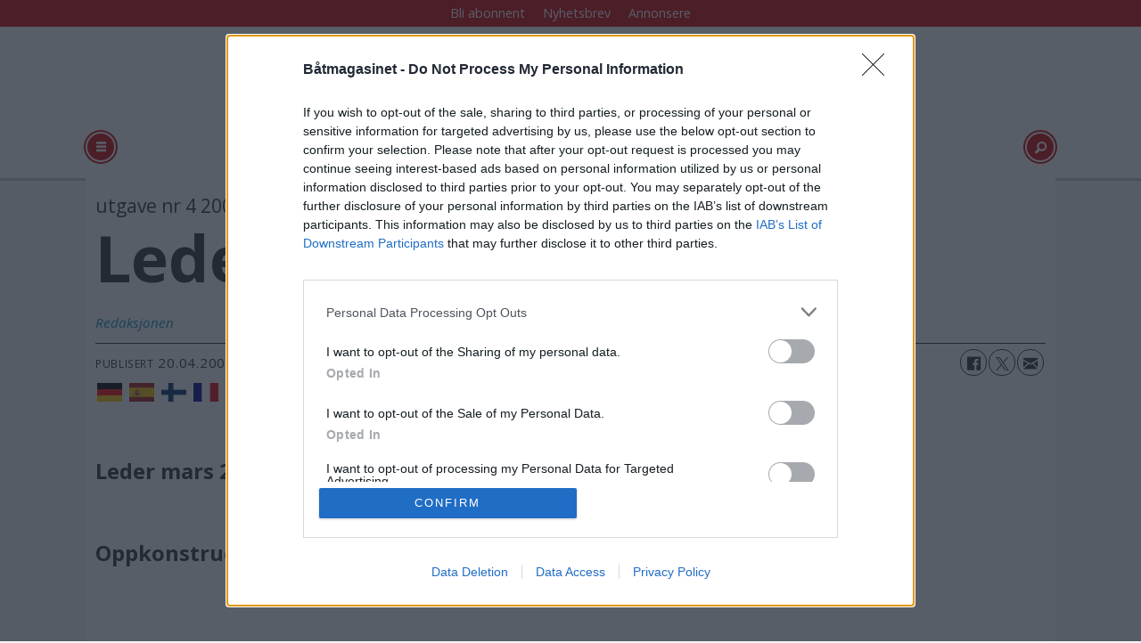

--- FILE ---
content_type: text/html; charset=UTF-8
request_url: https://www.batmagasinet.no/allerbm-bm-bladarkiv-diverse/leder-mars-2008/665004
body_size: 26928
content:
<!DOCTYPE html>
<html lang="nb-NO" dir="ltr" class="resp_fonts">

    <head>
                
                <script type="module">
                    import { ClientAPI } from '/view-resources/baseview/public/common/ClientAPI/index.js?v=1768293024-L4';
                    window.labClientAPI = new ClientAPI({
                        pageData: {
                            url: 'https://www.batmagasinet.no/allerbm-bm-bladarkiv-diverse/leder-mars-2008/665004',
                            pageType: 'article',
                            pageId: '665004',
                            section: 'båter',
                            title: 'Leder mars 2008 ',
                            seotitle: 'Diverse: Leder mars 2008',
                            sometitle: 'Leder mars 2008',
                            description: '',
                            seodescription: '',
                            somedescription: 'Leder mars 2008OppkonstruertDa stormen Tuva herjet over Sør-Norge i slutten av januar var Frokost-TV ...',
                            device: 'desktop',
                            cmsVersion: '4.2.15',
                            contentLanguage: 'nb-NO',
                            published: '2008-04-19T22:00:00.000Z',
                            tags: ["båter", "bm bladarkiv", "allerbm", "utgave nr 4 2008", "runde", "diverse"],
                            bylines: ["Redaksjonen "],
                            site: {
                                domain: 'https://www.batmagasinet.no',
                                id: '4',
                                alias: 'batliv'
                            }
                            // Todo: Add paywall info ...
                        },
                        debug: false
                    });
                </script>

                <title>Diverse: Leder mars 2008</title>
                <meta name="title" content="Diverse: Leder mars 2008">
                <meta name="description" content="">
                <meta http-equiv="Content-Type" content="text/html; charset=utf-8">
                <link rel="canonical" href="https://www.batmagasinet.no/allerbm-bm-bladarkiv-diverse/leder-mars-2008/665004">
                <meta name="viewport" content="width=device-width, initial-scale=1">
                
                <meta property="fb:app_id" content="1482436545374483">
                <meta property="og:type" content="article">
                <meta property="og:title" content="Leder mars 2008">
                <meta property="og:description" content="Leder mars 2008OppkonstruertDa stormen Tuva herjet over Sør-Norge i slutten av januar var Frokost-TV ...">
                <meta property="article:published_time" content="2008-04-19T22:00:00.000Z">
                <meta property="article:modified_time" content="2008-04-19T22:00:00.000Z">
                <meta property="article:author" content="Redaksjonen ">
                <meta property="article:tag" content="båter">
                <meta property="article:tag" content="bm bladarkiv">
                <meta property="article:tag" content="allerbm">
                <meta property="article:tag" content="utgave nr 4 2008">
                <meta property="article:tag" content="runde">
                <meta property="article:tag" content="diverse">
                <meta property="og:image" content="https://www.batmagasinet.no/view-resources/dachser2/public/batliv/icon.png">
                <meta property="og:image:width" content="1200">
                <meta property="og:image:height" content="684">
                <meta name="twitter:card" content="summary_large_image">
                
                <meta name="twitter:title" content="Leder mars 2008">
                <meta name="twitter:description" content="Leder mars 2008OppkonstruertDa stormen Tuva herjet over Sør-Norge i slutten av januar var Frokost-TV ...">
                <meta name="twitter:image" content="https://www.batmagasinet.no/view-resources/dachser2/public/batliv/icon.png">
                <link rel="alternate" type="application/json+oembed" href="https://www.batmagasinet.no/allerbm-bm-bladarkiv-diverse/leder-mars-2008/665004?lab_viewport=oembed">

                
                <script src="https://assets.mailmojo.no/sdk.js" data-token="DEE4J2GLQZdZNPhqjaRCHQNX4QrNpa" async></script><script type="text/javascript" async="true">
(function() {
  var host = 'www.batmagasinet.no';
  var element = document.createElement('script');
  var firstScript = document.getElementsByTagName('script')[0];
  var url = 'https://cmp.inmobi.com'
    .concat('/choice/', 'WBYGMGfWQ-WEa', '/', host, '/choice.js?tag_version=V3');
  var uspTries = 0;
  var uspTriesLimit = 3;
  element.async = true;
  element.type = 'text/javascript';
  element.src = url;

  firstScript.parentNode.insertBefore(element, firstScript);

  function makeStub() {
    var TCF_LOCATOR_NAME = '__tcfapiLocator';
    var queue = [];
    var win = window;
    var cmpFrame;

    function addFrame() {
      var doc = win.document;
      var otherCMP = !!(win.frames[TCF_LOCATOR_NAME]);

      if (!otherCMP) {
        if (doc.body) {
          var iframe = doc.createElement('iframe');

          iframe.style.cssText = 'display:none';
          iframe.name = TCF_LOCATOR_NAME;
          doc.body.appendChild(iframe);
        } else {
          setTimeout(addFrame, 5);
        }
      }
      return !otherCMP;
    }

    function tcfAPIHandler() {
      var gdprApplies;
      var args = arguments;

      if (!args.length) {
        return queue;
      } else if (args[0] === 'setGdprApplies') {
        if (
          args.length > 3 &&
          args[2] === 2 &&
          typeof args[3] === 'boolean'
        ) {
          gdprApplies = args[3];
          if (typeof args[2] === 'function') {
            args[2]('set', true);
          }
        }
      } else if (args[0] === 'ping') {
        var retr = {
          gdprApplies: gdprApplies,
          cmpLoaded: false,
          cmpStatus: 'stub'
        };

        if (typeof args[2] === 'function') {
          args[2](retr);
        }
      } else {
        if(args[0] === 'init' && typeof args[3] === 'object') {
          args[3] = Object.assign(args[3], { tag_version: 'V3' });
        }
        queue.push(args);
      }
    }

    function postMessageEventHandler(event) {
      var msgIsString = typeof event.data === 'string';
      var json = {};

      try {
        if (msgIsString) {
          json = JSON.parse(event.data);
        } else {
          json = event.data;
        }
      } catch (ignore) {}

      var payload = json.__tcfapiCall;

      if (payload) {
        window.__tcfapi(
          payload.command,
          payload.version,
          function(retValue, success) {
            var returnMsg = {
              __tcfapiReturn: {
                returnValue: retValue,
                success: success,
                callId: payload.callId
              }
            };
            if (msgIsString) {
              returnMsg = JSON.stringify(returnMsg);
            }
            if (event && event.source && event.source.postMessage) {
              event.source.postMessage(returnMsg, '*');
            }
          },
          payload.parameter
        );
      }
    }

    while (win) {
      try {
        if (win.frames[TCF_LOCATOR_NAME]) {
          cmpFrame = win;
          break;
        }
      } catch (ignore) {}

      if (win === window.top) {
        break;
      }
      win = win.parent;
    }
    if (!cmpFrame) {
      addFrame();
      win.__tcfapi = tcfAPIHandler;
      win.addEventListener('message', postMessageEventHandler, false);
    }
  };

  makeStub();

  function makeGppStub() {
    const CMP_ID = 10;
    const SUPPORTED_APIS = [
      '2:tcfeuv2',
      '6:uspv1',
      '7:usnatv1',
      '8:usca',
      '9:usvav1',
      '10:uscov1',
      '11:usutv1',
      '12:usctv1'
    ];

    window.__gpp_addFrame = function (n) {
      if (!window.frames[n]) {
        if (document.body) {
          var i = document.createElement("iframe");
          i.style.cssText = "display:none";
          i.name = n;
          document.body.appendChild(i);
        } else {
          window.setTimeout(window.__gpp_addFrame, 10, n);
        }
      }
    };
    window.__gpp_stub = function () {
      var b = arguments;
      __gpp.queue = __gpp.queue || [];
      __gpp.events = __gpp.events || [];

      if (!b.length || (b.length == 1 && b[0] == "queue")) {
        return __gpp.queue;
      }

      if (b.length == 1 && b[0] == "events") {
        return __gpp.events;
      }

      var cmd = b[0];
      var clb = b.length > 1 ? b[1] : null;
      var par = b.length > 2 ? b[2] : null;
      if (cmd === "ping") {
        clb(
          {
            gppVersion: "1.1", // must be “Version.Subversion”, current: “1.1”
            cmpStatus: "stub", // possible values: stub, loading, loaded, error
            cmpDisplayStatus: "hidden", // possible values: hidden, visible, disabled
            signalStatus: "not ready", // possible values: not ready, ready
            supportedAPIs: SUPPORTED_APIS, // list of supported APIs
            cmpId: CMP_ID, // IAB assigned CMP ID, may be 0 during stub/loading
            sectionList: [],
            applicableSections: [-1],
            gppString: "",
            parsedSections: {},
          },
          true
        );
      } else if (cmd === "addEventListener") {
        if (!("lastId" in __gpp)) {
          __gpp.lastId = 0;
        }
        __gpp.lastId++;
        var lnr = __gpp.lastId;
        __gpp.events.push({
          id: lnr,
          callback: clb,
          parameter: par,
        });
        clb(
          {
            eventName: "listenerRegistered",
            listenerId: lnr, // Registered ID of the listener
            data: true, // positive signal
            pingData: {
              gppVersion: "1.1", // must be “Version.Subversion”, current: “1.1”
              cmpStatus: "stub", // possible values: stub, loading, loaded, error
              cmpDisplayStatus: "hidden", // possible values: hidden, visible, disabled
              signalStatus: "not ready", // possible values: not ready, ready
              supportedAPIs: SUPPORTED_APIS, // list of supported APIs
              cmpId: CMP_ID, // list of supported APIs
              sectionList: [],
              applicableSections: [-1],
              gppString: "",
              parsedSections: {},
            },
          },
          true
        );
      } else if (cmd === "removeEventListener") {
        var success = false;
        for (var i = 0; i < __gpp.events.length; i++) {
          if (__gpp.events[i].id == par) {
            __gpp.events.splice(i, 1);
            success = true;
            break;
          }
        }
        clb(
          {
            eventName: "listenerRemoved",
            listenerId: par, // Registered ID of the listener
            data: success, // status info
            pingData: {
              gppVersion: "1.1", // must be “Version.Subversion”, current: “1.1”
              cmpStatus: "stub", // possible values: stub, loading, loaded, error
              cmpDisplayStatus: "hidden", // possible values: hidden, visible, disabled
              signalStatus: "not ready", // possible values: not ready, ready
              supportedAPIs: SUPPORTED_APIS, // list of supported APIs
              cmpId: CMP_ID, // CMP ID
              sectionList: [],
              applicableSections: [-1],
              gppString: "",
              parsedSections: {},
            },
          },
          true
        );
      } else if (cmd === "hasSection") {
        clb(false, true);
      } else if (cmd === "getSection" || cmd === "getField") {
        clb(null, true);
      }
      //queue all other commands
      else {
        __gpp.queue.push([].slice.apply(b));
      }
    };
    window.__gpp_msghandler = function (event) {
      var msgIsString = typeof event.data === "string";
      try {
        var json = msgIsString ? JSON.parse(event.data) : event.data;
      } catch (e) {
        var json = null;
      }
      if (typeof json === "object" && json !== null && "__gppCall" in json) {
        var i = json.__gppCall;
        window.__gpp(
          i.command,
          function (retValue, success) {
            var returnMsg = {
              __gppReturn: {
                returnValue: retValue,
                success: success,
                callId: i.callId,
              },
            };
            event.source.postMessage(msgIsString ? JSON.stringify(returnMsg) : returnMsg, "*");
          },
          "parameter" in i ? i.parameter : null,
          "version" in i ? i.version : "1.1"
        );
      }
    };
    if (!("__gpp" in window) || typeof window.__gpp !== "function") {
      window.__gpp = window.__gpp_stub;
      window.addEventListener("message", window.__gpp_msghandler, false);
      window.__gpp_addFrame("__gppLocator");
    }
  };

  makeGppStub();

  var uspStubFunction = function() {
    var arg = arguments;
    if (typeof window.__uspapi !== uspStubFunction) {
      setTimeout(function() {
        if (typeof window.__uspapi !== 'undefined') {
          window.__uspapi.apply(window.__uspapi, arg);
        }
      }, 500);
    }
  };

  var checkIfUspIsReady = function() {
    uspTries++;
    if (window.__uspapi === uspStubFunction && uspTries < uspTriesLimit) {
      console.warn('USP is not accessible');
    } else {
      clearInterval(uspInterval);
    }
  };

  if (typeof window.__uspapi === 'undefined') {
    window.__uspapi = uspStubFunction;
    var uspInterval = setInterval(checkIfUspIsReady, 6000);
  }
})();
</script>
                
                
                <meta property="og:url" content="https://www.batmagasinet.no/allerbm-bm-bladarkiv-diverse/leder-mars-2008/665004">
                        <link type="image/png" rel="icon" sizes="100x100" href="/view-resources/dachser2/public/batliv/icon.png">
                    
                <link rel="stylesheet" href="/view-resources/view/css/grid.css?v=1768293024-L4">
                <link rel="stylesheet" href="/view-resources/view/css/main.css?v=1768293024-L4">
                <link rel="stylesheet" href="/view-resources/view/css/colors.css?v=1768293024-L4">
                <link rel="stylesheet" href="/view-resources/view/css/print.css?v=1768293024-L4" media="print">
                <link rel="stylesheet" href="/view-resources/view/css/foundation-icons/foundation-icons.css?v=1768293024-L4">
                <link rel="stylesheet" href="https://fonts.googleapis.com/css?family=Open+Sans:400,400i,600,600i,700,700i,800,800i?v=1768293024-L4">
                <link rel="stylesheet" href="/view-resources/view/css/site/batliv.css?v=1768293024-L4">
                <style data-key="background_colors">
                    .bg-primary {background-color: rgb(103, 146, 228);}.bg-primary-dark {background-color: rgb(63, 113, 192);color: #fff;}.bg-primary-darker {background-color: rgb(0, 82, 156);color: #fff;}.bg-primary-light {background-color: rgba(141,181,255,1);}.bg-primary-lighter {background-color: rgb(179, 217, 255);}.bg-secondary {background-color: rgb(207, 0, 6);color: #fff;}.bg-tertiary {background-color: rgb(25, 133, 128);color: #fff;}.bg-tertiary-light {background-color: rgb(124, 182, 177);}.bg-quaternary {background-color: rgb(147, 178, 88);}.bg-quinary {background-color: rgb(214, 194, 172);}.bg-black {background-color: rgb(5, 5, 5);color: #fff;}.bg-white {background-color: rgb(241, 241, 230);}@media (max-width: 1023px) { .color_mobile_bg-primary {background-color: rgb(103, 146, 228);}}@media (max-width: 1023px) { .color_mobile_bg-primary-dark {background-color: rgb(63, 113, 192);}}@media (max-width: 1023px) { .color_mobile_bg-primary-darker {background-color: rgb(0, 82, 156);}}@media (max-width: 1023px) { .color_mobile_bg-primary-light {background-color: rgba(141,181,255,1);}}@media (max-width: 1023px) { .color_mobile_bg-primary-lighter {background-color: rgb(179, 217, 255);}}@media (max-width: 1023px) { .color_mobile_bg-secondary {background-color: rgb(207, 0, 6);}}@media (max-width: 1023px) { .color_mobile_bg-tertiary {background-color: rgb(25, 133, 128);}}@media (max-width: 1023px) { .color_mobile_bg-tertiary-light {background-color: rgb(124, 182, 177);}}@media (max-width: 1023px) { .color_mobile_bg-quaternary {background-color: rgb(147, 178, 88);}}@media (max-width: 1023px) { .color_mobile_bg-quinary {background-color: rgb(214, 194, 172);}}@media (max-width: 1023px) { .color_mobile_bg-black {background-color: rgb(5, 5, 5);}}@media (max-width: 1023px) { .color_mobile_bg-white {background-color: rgb(241, 241, 230);}}
                </style>
                <style data-key="background_colors_opacity">
                    .bg-primary.op-bg_20 {background-color: rgba(103, 146, 228, 0.2);}.bg-primary.op-bg_40 {background-color: rgba(103, 146, 228, 0.4);}.bg-primary.op-bg_60 {background-color: rgba(103, 146, 228, 0.6);}.bg-primary.op-bg_80 {background-color: rgba(103, 146, 228, 0.8);}.bg-primary-dark.op-bg_20 {background-color: rgba(63, 113, 192, 0.2);color: #fff;}.bg-primary-dark.op-bg_40 {background-color: rgba(63, 113, 192, 0.4);color: #fff;}.bg-primary-dark.op-bg_60 {background-color: rgba(63, 113, 192, 0.6);color: #fff;}.bg-primary-dark.op-bg_80 {background-color: rgba(63, 113, 192, 0.8);color: #fff;}.bg-primary-darker.op-bg_20 {background-color: rgba(0, 82, 156, 0.2);color: #fff;}.bg-primary-darker.op-bg_40 {background-color: rgba(0, 82, 156, 0.4);color: #fff;}.bg-primary-darker.op-bg_60 {background-color: rgba(0, 82, 156, 0.6);color: #fff;}.bg-primary-darker.op-bg_80 {background-color: rgba(0, 82, 156, 0.8);color: #fff;}.bg-primary-light.op-bg_20 {background-color: rgba(141, 181, 255, 0.2);}.bg-primary-light.op-bg_40 {background-color: rgba(141, 181, 255, 0.4);}.bg-primary-light.op-bg_60 {background-color: rgba(141, 181, 255, 0.6);}.bg-primary-light.op-bg_80 {background-color: rgba(141, 181, 255, 0.8);}.bg-primary-lighter.op-bg_20 {background-color: rgba(179, 217, 255, 0.2);}.bg-primary-lighter.op-bg_40 {background-color: rgba(179, 217, 255, 0.4);}.bg-primary-lighter.op-bg_60 {background-color: rgba(179, 217, 255, 0.6);}.bg-primary-lighter.op-bg_80 {background-color: rgba(179, 217, 255, 0.8);}.bg-secondary.op-bg_20 {background-color: rgba(207, 0, 6, 0.2);color: #fff;}.bg-secondary.op-bg_40 {background-color: rgba(207, 0, 6, 0.4);color: #fff;}.bg-secondary.op-bg_60 {background-color: rgba(207, 0, 6, 0.6);color: #fff;}.bg-secondary.op-bg_80 {background-color: rgba(207, 0, 6, 0.8);color: #fff;}.bg-tertiary.op-bg_20 {background-color: rgba(25, 133, 128, 0.2);color: #fff;}.bg-tertiary.op-bg_40 {background-color: rgba(25, 133, 128, 0.4);color: #fff;}.bg-tertiary.op-bg_60 {background-color: rgba(25, 133, 128, 0.6);color: #fff;}.bg-tertiary.op-bg_80 {background-color: rgba(25, 133, 128, 0.8);color: #fff;}.bg-tertiary-light.op-bg_20 {background-color: rgba(124, 182, 177, 0.2);}.bg-tertiary-light.op-bg_40 {background-color: rgba(124, 182, 177, 0.4);}.bg-tertiary-light.op-bg_60 {background-color: rgba(124, 182, 177, 0.6);}.bg-tertiary-light.op-bg_80 {background-color: rgba(124, 182, 177, 0.8);}.bg-quaternary.op-bg_20 {background-color: rgba(147, 178, 88, 0.2);}.bg-quaternary.op-bg_40 {background-color: rgba(147, 178, 88, 0.4);}.bg-quaternary.op-bg_60 {background-color: rgba(147, 178, 88, 0.6);}.bg-quaternary.op-bg_80 {background-color: rgba(147, 178, 88, 0.8);}.bg-quinary.op-bg_20 {background-color: rgba(214, 194, 172, 0.2);}.bg-quinary.op-bg_40 {background-color: rgba(214, 194, 172, 0.4);}.bg-quinary.op-bg_60 {background-color: rgba(214, 194, 172, 0.6);}.bg-quinary.op-bg_80 {background-color: rgba(214, 194, 172, 0.8);}.bg-black.op-bg_20 {background-color: rgba(5, 5, 5, 0.2);color: #fff;}.bg-black.op-bg_40 {background-color: rgba(5, 5, 5, 0.4);color: #fff;}.bg-black.op-bg_60 {background-color: rgba(5, 5, 5, 0.6);color: #fff;}.bg-black.op-bg_80 {background-color: rgba(5, 5, 5, 0.8);color: #fff;}.bg-white.op-bg_20 {background-color: rgba(241, 241, 230, 0.2);}.bg-white.op-bg_40 {background-color: rgba(241, 241, 230, 0.4);}.bg-white.op-bg_60 {background-color: rgba(241, 241, 230, 0.6);}.bg-white.op-bg_80 {background-color: rgba(241, 241, 230, 0.8);}@media (max-width: 1023px) { .color_mobile_bg-primary.op-bg_20 {background-color: rgba(103, 146, 228, 0.2);}}@media (max-width: 1023px) { .color_mobile_bg-primary.op-bg_40 {background-color: rgba(103, 146, 228, 0.4);}}@media (max-width: 1023px) { .color_mobile_bg-primary.op-bg_60 {background-color: rgba(103, 146, 228, 0.6);}}@media (max-width: 1023px) { .color_mobile_bg-primary.op-bg_80 {background-color: rgba(103, 146, 228, 0.8);}}@media (max-width: 1023px) { .color_mobile_bg-primary-dark.op-bg_20 {background-color: rgba(63, 113, 192, 0.2);}}@media (max-width: 1023px) { .color_mobile_bg-primary-dark.op-bg_40 {background-color: rgba(63, 113, 192, 0.4);}}@media (max-width: 1023px) { .color_mobile_bg-primary-dark.op-bg_60 {background-color: rgba(63, 113, 192, 0.6);}}@media (max-width: 1023px) { .color_mobile_bg-primary-dark.op-bg_80 {background-color: rgba(63, 113, 192, 0.8);}}@media (max-width: 1023px) { .color_mobile_bg-primary-darker.op-bg_20 {background-color: rgba(0, 82, 156, 0.2);}}@media (max-width: 1023px) { .color_mobile_bg-primary-darker.op-bg_40 {background-color: rgba(0, 82, 156, 0.4);}}@media (max-width: 1023px) { .color_mobile_bg-primary-darker.op-bg_60 {background-color: rgba(0, 82, 156, 0.6);}}@media (max-width: 1023px) { .color_mobile_bg-primary-darker.op-bg_80 {background-color: rgba(0, 82, 156, 0.8);}}@media (max-width: 1023px) { .color_mobile_bg-primary-light.op-bg_20 {background-color: rgba(141, 181, 255, 0.2);}}@media (max-width: 1023px) { .color_mobile_bg-primary-light.op-bg_40 {background-color: rgba(141, 181, 255, 0.4);}}@media (max-width: 1023px) { .color_mobile_bg-primary-light.op-bg_60 {background-color: rgba(141, 181, 255, 0.6);}}@media (max-width: 1023px) { .color_mobile_bg-primary-light.op-bg_80 {background-color: rgba(141, 181, 255, 0.8);}}@media (max-width: 1023px) { .color_mobile_bg-primary-lighter.op-bg_20 {background-color: rgba(179, 217, 255, 0.2);}}@media (max-width: 1023px) { .color_mobile_bg-primary-lighter.op-bg_40 {background-color: rgba(179, 217, 255, 0.4);}}@media (max-width: 1023px) { .color_mobile_bg-primary-lighter.op-bg_60 {background-color: rgba(179, 217, 255, 0.6);}}@media (max-width: 1023px) { .color_mobile_bg-primary-lighter.op-bg_80 {background-color: rgba(179, 217, 255, 0.8);}}@media (max-width: 1023px) { .color_mobile_bg-secondary.op-bg_20 {background-color: rgba(207, 0, 6, 0.2);}}@media (max-width: 1023px) { .color_mobile_bg-secondary.op-bg_40 {background-color: rgba(207, 0, 6, 0.4);}}@media (max-width: 1023px) { .color_mobile_bg-secondary.op-bg_60 {background-color: rgba(207, 0, 6, 0.6);}}@media (max-width: 1023px) { .color_mobile_bg-secondary.op-bg_80 {background-color: rgba(207, 0, 6, 0.8);}}@media (max-width: 1023px) { .color_mobile_bg-tertiary.op-bg_20 {background-color: rgba(25, 133, 128, 0.2);}}@media (max-width: 1023px) { .color_mobile_bg-tertiary.op-bg_40 {background-color: rgba(25, 133, 128, 0.4);}}@media (max-width: 1023px) { .color_mobile_bg-tertiary.op-bg_60 {background-color: rgba(25, 133, 128, 0.6);}}@media (max-width: 1023px) { .color_mobile_bg-tertiary.op-bg_80 {background-color: rgba(25, 133, 128, 0.8);}}@media (max-width: 1023px) { .color_mobile_bg-tertiary-light.op-bg_20 {background-color: rgba(124, 182, 177, 0.2);}}@media (max-width: 1023px) { .color_mobile_bg-tertiary-light.op-bg_40 {background-color: rgba(124, 182, 177, 0.4);}}@media (max-width: 1023px) { .color_mobile_bg-tertiary-light.op-bg_60 {background-color: rgba(124, 182, 177, 0.6);}}@media (max-width: 1023px) { .color_mobile_bg-tertiary-light.op-bg_80 {background-color: rgba(124, 182, 177, 0.8);}}@media (max-width: 1023px) { .color_mobile_bg-quaternary.op-bg_20 {background-color: rgba(147, 178, 88, 0.2);}}@media (max-width: 1023px) { .color_mobile_bg-quaternary.op-bg_40 {background-color: rgba(147, 178, 88, 0.4);}}@media (max-width: 1023px) { .color_mobile_bg-quaternary.op-bg_60 {background-color: rgba(147, 178, 88, 0.6);}}@media (max-width: 1023px) { .color_mobile_bg-quaternary.op-bg_80 {background-color: rgba(147, 178, 88, 0.8);}}@media (max-width: 1023px) { .color_mobile_bg-quinary.op-bg_20 {background-color: rgba(214, 194, 172, 0.2);}}@media (max-width: 1023px) { .color_mobile_bg-quinary.op-bg_40 {background-color: rgba(214, 194, 172, 0.4);}}@media (max-width: 1023px) { .color_mobile_bg-quinary.op-bg_60 {background-color: rgba(214, 194, 172, 0.6);}}@media (max-width: 1023px) { .color_mobile_bg-quinary.op-bg_80 {background-color: rgba(214, 194, 172, 0.8);}}@media (max-width: 1023px) { .color_mobile_bg-black.op-bg_20 {background-color: rgba(5, 5, 5, 0.2);}}@media (max-width: 1023px) { .color_mobile_bg-black.op-bg_40 {background-color: rgba(5, 5, 5, 0.4);}}@media (max-width: 1023px) { .color_mobile_bg-black.op-bg_60 {background-color: rgba(5, 5, 5, 0.6);}}@media (max-width: 1023px) { .color_mobile_bg-black.op-bg_80 {background-color: rgba(5, 5, 5, 0.8);}}@media (max-width: 1023px) { .color_mobile_bg-white.op-bg_20 {background-color: rgba(241, 241, 230, 0.2);}}@media (max-width: 1023px) { .color_mobile_bg-white.op-bg_40 {background-color: rgba(241, 241, 230, 0.4);}}@media (max-width: 1023px) { .color_mobile_bg-white.op-bg_60 {background-color: rgba(241, 241, 230, 0.6);}}@media (max-width: 1023px) { .color_mobile_bg-white.op-bg_80 {background-color: rgba(241, 241, 230, 0.8);}}
                </style>
                <style data-key="border_colors">
                    .border-bg-primary {border-color: rgb(103, 146, 228) !important;}.border-bg-primary-dark {border-color: rgb(63, 113, 192) !important;}.border-bg-primary-darker {border-color: rgb(0, 82, 156) !important;}.border-bg-primary-light {border-color: rgba(141,181,255,1) !important;}.border-bg-primary-lighter {border-color: rgb(179, 217, 255) !important;}.border-bg-secondary {border-color: rgb(207, 0, 6) !important;}.border-bg-tertiary {border-color: rgb(25, 133, 128) !important;}.border-bg-tertiary-light {border-color: rgb(124, 182, 177) !important;}.border-bg-quaternary {border-color: rgb(147, 178, 88) !important;}.border-bg-quinary {border-color: rgb(214, 194, 172) !important;}.border-bg-black {border-color: rgb(5, 5, 5) !important;}.border-bg-white {border-color: rgb(241, 241, 230) !important;}@media (max-width: 1023px) { .mobile_border-bg-primary {border-color: rgb(103, 146, 228) !important;}}@media (max-width: 1023px) { .mobile_border-bg-primary-dark {border-color: rgb(63, 113, 192) !important;}}@media (max-width: 1023px) { .mobile_border-bg-primary-darker {border-color: rgb(0, 82, 156) !important;}}@media (max-width: 1023px) { .mobile_border-bg-primary-light {border-color: rgba(141,181,255,1) !important;}}@media (max-width: 1023px) { .mobile_border-bg-primary-lighter {border-color: rgb(179, 217, 255) !important;}}@media (max-width: 1023px) { .mobile_border-bg-secondary {border-color: rgb(207, 0, 6) !important;}}@media (max-width: 1023px) { .mobile_border-bg-tertiary {border-color: rgb(25, 133, 128) !important;}}@media (max-width: 1023px) { .mobile_border-bg-tertiary-light {border-color: rgb(124, 182, 177) !important;}}@media (max-width: 1023px) { .mobile_border-bg-quaternary {border-color: rgb(147, 178, 88) !important;}}@media (max-width: 1023px) { .mobile_border-bg-quinary {border-color: rgb(214, 194, 172) !important;}}@media (max-width: 1023px) { .mobile_border-bg-black {border-color: rgb(5, 5, 5) !important;}}@media (max-width: 1023px) { .mobile_border-bg-white {border-color: rgb(241, 241, 230) !important;}}
                </style>
                <style data-key="font_colors">
                    .primary {color: rgb(103, 146, 228) !important;}.primary-dark {color: rgb(63, 113, 192) !important;}.primary-darker {color: rgb(0, 82, 156) !important;}.primary-light {color: rgb(141, 181, 255) !important;}.primary-lighter {color: rgb(179, 217, 255) !important;}.secondary {color: rgb(207, 0, 6) !important;}.tertiary {color: rgb(25, 133, 128) !important;}.tertiary-light {color: rgb(124, 182, 177) !important;}.quaternary {color: rgb(147, 178, 88) !important;}.quinary {color: rgb(214, 194, 172) !important;}.black {color: rgb(5, 5, 5) !important;}.white {color: rgb(241, 241, 230) !important;}@media (max-width: 1023px) { .color_mobile_primary {color: rgb(103, 146, 228) !important;}}@media (max-width: 1023px) { .color_mobile_primary-dark {color: rgb(63, 113, 192) !important;}}@media (max-width: 1023px) { .color_mobile_primary-darker {color: rgb(0, 82, 156) !important;}}@media (max-width: 1023px) { .color_mobile_primary-light {color: rgb(141, 181, 255) !important;}}@media (max-width: 1023px) { .color_mobile_primary-lighter {color: rgb(179, 217, 255) !important;}}@media (max-width: 1023px) { .color_mobile_secondary {color: rgb(207, 0, 6) !important;}}@media (max-width: 1023px) { .color_mobile_tertiary {color: rgb(25, 133, 128) !important;}}@media (max-width: 1023px) { .color_mobile_tertiary-light {color: rgb(124, 182, 177) !important;}}@media (max-width: 1023px) { .color_mobile_quaternary {color: rgb(147, 178, 88) !important;}}@media (max-width: 1023px) { .color_mobile_quinary {color: rgb(214, 194, 172) !important;}}@media (max-width: 1023px) { .color_mobile_black {color: rgb(5, 5, 5) !important;}}@media (max-width: 1023px) { .color_mobile_white {color: rgb(241, 241, 230) !important;}}
                </style>
                <style data-key="image_gradient">
                    .image-gradient-bg-primary .img:after {background-image: linear-gradient(to bottom, transparent 50%, rgb(103, 146, 228));content: "";position: absolute;top: 0;left: 0;right: 0;bottom: 0;pointer-events: none;}.image-gradient-bg-primary-dark .img:after {background-image: linear-gradient(to bottom, transparent 50%, rgb(63, 113, 192));content: "";position: absolute;top: 0;left: 0;right: 0;bottom: 0;pointer-events: none;}.image-gradient-bg-primary-darker .img:after {background-image: linear-gradient(to bottom, transparent 50%, rgb(0, 82, 156));content: "";position: absolute;top: 0;left: 0;right: 0;bottom: 0;pointer-events: none;}.image-gradient-bg-primary-light .img:after {background-image: linear-gradient(to bottom, transparent 50%, rgba(141,181,255,1));content: "";position: absolute;top: 0;left: 0;right: 0;bottom: 0;pointer-events: none;}.image-gradient-bg-primary-lighter .img:after {background-image: linear-gradient(to bottom, transparent 50%, rgb(179, 217, 255));content: "";position: absolute;top: 0;left: 0;right: 0;bottom: 0;pointer-events: none;}.image-gradient-bg-secondary .img:after {background-image: linear-gradient(to bottom, transparent 50%, rgb(207, 0, 6));content: "";position: absolute;top: 0;left: 0;right: 0;bottom: 0;pointer-events: none;}.image-gradient-bg-tertiary .img:after {background-image: linear-gradient(to bottom, transparent 50%, rgb(25, 133, 128));content: "";position: absolute;top: 0;left: 0;right: 0;bottom: 0;pointer-events: none;}.image-gradient-bg-tertiary-light .img:after {background-image: linear-gradient(to bottom, transparent 50%, rgb(124, 182, 177));content: "";position: absolute;top: 0;left: 0;right: 0;bottom: 0;pointer-events: none;}.image-gradient-bg-quaternary .img:after {background-image: linear-gradient(to bottom, transparent 50%, rgb(147, 178, 88));content: "";position: absolute;top: 0;left: 0;right: 0;bottom: 0;pointer-events: none;}.image-gradient-bg-quinary .img:after {background-image: linear-gradient(to bottom, transparent 50%, rgb(214, 194, 172));content: "";position: absolute;top: 0;left: 0;right: 0;bottom: 0;pointer-events: none;}.image-gradient-bg-black .img:after {background-image: linear-gradient(to bottom, transparent 50%, rgb(5, 5, 5));content: "";position: absolute;top: 0;left: 0;right: 0;bottom: 0;pointer-events: none;}.image-gradient-bg-white .img:after {background-image: linear-gradient(to bottom, transparent 50%, rgb(241, 241, 230));content: "";position: absolute;top: 0;left: 0;right: 0;bottom: 0;pointer-events: none;}@media (max-width: 1023px) { .color_mobile_image-gradient-bg-primary .img:after {background-image: linear-gradient(to bottom, transparent 50%, rgb(103, 146, 228));content: "";position: absolute;top: 0;left: 0;right: 0;bottom: 0;pointer-events: none;}}@media (max-width: 1023px) { .color_mobile_image-gradient-bg-primary-dark .img:after {background-image: linear-gradient(to bottom, transparent 50%, rgb(63, 113, 192));content: "";position: absolute;top: 0;left: 0;right: 0;bottom: 0;pointer-events: none;}}@media (max-width: 1023px) { .color_mobile_image-gradient-bg-primary-darker .img:after {background-image: linear-gradient(to bottom, transparent 50%, rgb(0, 82, 156));content: "";position: absolute;top: 0;left: 0;right: 0;bottom: 0;pointer-events: none;}}@media (max-width: 1023px) { .color_mobile_image-gradient-bg-primary-light .img:after {background-image: linear-gradient(to bottom, transparent 50%, rgba(141,181,255,1));content: "";position: absolute;top: 0;left: 0;right: 0;bottom: 0;pointer-events: none;}}@media (max-width: 1023px) { .color_mobile_image-gradient-bg-primary-lighter .img:after {background-image: linear-gradient(to bottom, transparent 50%, rgb(179, 217, 255));content: "";position: absolute;top: 0;left: 0;right: 0;bottom: 0;pointer-events: none;}}@media (max-width: 1023px) { .color_mobile_image-gradient-bg-secondary .img:after {background-image: linear-gradient(to bottom, transparent 50%, rgb(207, 0, 6));content: "";position: absolute;top: 0;left: 0;right: 0;bottom: 0;pointer-events: none;}}@media (max-width: 1023px) { .color_mobile_image-gradient-bg-tertiary .img:after {background-image: linear-gradient(to bottom, transparent 50%, rgb(25, 133, 128));content: "";position: absolute;top: 0;left: 0;right: 0;bottom: 0;pointer-events: none;}}@media (max-width: 1023px) { .color_mobile_image-gradient-bg-tertiary-light .img:after {background-image: linear-gradient(to bottom, transparent 50%, rgb(124, 182, 177));content: "";position: absolute;top: 0;left: 0;right: 0;bottom: 0;pointer-events: none;}}@media (max-width: 1023px) { .color_mobile_image-gradient-bg-quaternary .img:after {background-image: linear-gradient(to bottom, transparent 50%, rgb(147, 178, 88));content: "";position: absolute;top: 0;left: 0;right: 0;bottom: 0;pointer-events: none;}}@media (max-width: 1023px) { .color_mobile_image-gradient-bg-quinary .img:after {background-image: linear-gradient(to bottom, transparent 50%, rgb(214, 194, 172));content: "";position: absolute;top: 0;left: 0;right: 0;bottom: 0;pointer-events: none;}}@media (max-width: 1023px) { .color_mobile_image-gradient-bg-black .img:after {background-image: linear-gradient(to bottom, transparent 50%, rgb(5, 5, 5));content: "";position: absolute;top: 0;left: 0;right: 0;bottom: 0;pointer-events: none;}}@media (max-width: 1023px) { .color_mobile_image-gradient-bg-white .img:after {background-image: linear-gradient(to bottom, transparent 50%, rgb(241, 241, 230));content: "";position: absolute;top: 0;left: 0;right: 0;bottom: 0;pointer-events: none;}}.image-gradient-bg-primary.image-gradient-left .img:after {background-image: linear-gradient(to left, transparent 50%, rgb(103, 146, 228));}.image-gradient-bg-primary-dark.image-gradient-left .img:after {background-image: linear-gradient(to left, transparent 50%, rgb(63, 113, 192));}.image-gradient-bg-primary-darker.image-gradient-left .img:after {background-image: linear-gradient(to left, transparent 50%, rgb(0, 82, 156));}.image-gradient-bg-primary-light.image-gradient-left .img:after {background-image: linear-gradient(to left, transparent 50%, rgba(141,181,255,1));}.image-gradient-bg-primary-lighter.image-gradient-left .img:after {background-image: linear-gradient(to left, transparent 50%, rgb(179, 217, 255));}.image-gradient-bg-secondary.image-gradient-left .img:after {background-image: linear-gradient(to left, transparent 50%, rgb(207, 0, 6));}.image-gradient-bg-tertiary.image-gradient-left .img:after {background-image: linear-gradient(to left, transparent 50%, rgb(25, 133, 128));}.image-gradient-bg-tertiary-light.image-gradient-left .img:after {background-image: linear-gradient(to left, transparent 50%, rgb(124, 182, 177));}.image-gradient-bg-quaternary.image-gradient-left .img:after {background-image: linear-gradient(to left, transparent 50%, rgb(147, 178, 88));}.image-gradient-bg-quinary.image-gradient-left .img:after {background-image: linear-gradient(to left, transparent 50%, rgb(214, 194, 172));}.image-gradient-bg-black.image-gradient-left .img:after {background-image: linear-gradient(to left, transparent 50%, rgb(5, 5, 5));}.image-gradient-bg-white.image-gradient-left .img:after {background-image: linear-gradient(to left, transparent 50%, rgb(241, 241, 230));}@media (max-width: 1023px) { .color_mobile_image-gradient-bg-primary.image-gradient-left .img:after {background-image: linear-gradient(to left, transparent 50%, rgb(103, 146, 228));}}@media (max-width: 1023px) { .color_mobile_image-gradient-bg-primary-dark.image-gradient-left .img:after {background-image: linear-gradient(to left, transparent 50%, rgb(63, 113, 192));}}@media (max-width: 1023px) { .color_mobile_image-gradient-bg-primary-darker.image-gradient-left .img:after {background-image: linear-gradient(to left, transparent 50%, rgb(0, 82, 156));}}@media (max-width: 1023px) { .color_mobile_image-gradient-bg-primary-light.image-gradient-left .img:after {background-image: linear-gradient(to left, transparent 50%, rgba(141,181,255,1));}}@media (max-width: 1023px) { .color_mobile_image-gradient-bg-primary-lighter.image-gradient-left .img:after {background-image: linear-gradient(to left, transparent 50%, rgb(179, 217, 255));}}@media (max-width: 1023px) { .color_mobile_image-gradient-bg-secondary.image-gradient-left .img:after {background-image: linear-gradient(to left, transparent 50%, rgb(207, 0, 6));}}@media (max-width: 1023px) { .color_mobile_image-gradient-bg-tertiary.image-gradient-left .img:after {background-image: linear-gradient(to left, transparent 50%, rgb(25, 133, 128));}}@media (max-width: 1023px) { .color_mobile_image-gradient-bg-tertiary-light.image-gradient-left .img:after {background-image: linear-gradient(to left, transparent 50%, rgb(124, 182, 177));}}@media (max-width: 1023px) { .color_mobile_image-gradient-bg-quaternary.image-gradient-left .img:after {background-image: linear-gradient(to left, transparent 50%, rgb(147, 178, 88));}}@media (max-width: 1023px) { .color_mobile_image-gradient-bg-quinary.image-gradient-left .img:after {background-image: linear-gradient(to left, transparent 50%, rgb(214, 194, 172));}}@media (max-width: 1023px) { .color_mobile_image-gradient-bg-black.image-gradient-left .img:after {background-image: linear-gradient(to left, transparent 50%, rgb(5, 5, 5));}}@media (max-width: 1023px) { .color_mobile_image-gradient-bg-white.image-gradient-left .img:after {background-image: linear-gradient(to left, transparent 50%, rgb(241, 241, 230));}}.image-gradient-bg-primary.image-gradient-right .img:after {background-image: linear-gradient(to right, transparent 50%, rgb(103, 146, 228));}.image-gradient-bg-primary-dark.image-gradient-right .img:after {background-image: linear-gradient(to right, transparent 50%, rgb(63, 113, 192));}.image-gradient-bg-primary-darker.image-gradient-right .img:after {background-image: linear-gradient(to right, transparent 50%, rgb(0, 82, 156));}.image-gradient-bg-primary-light.image-gradient-right .img:after {background-image: linear-gradient(to right, transparent 50%, rgba(141,181,255,1));}.image-gradient-bg-primary-lighter.image-gradient-right .img:after {background-image: linear-gradient(to right, transparent 50%, rgb(179, 217, 255));}.image-gradient-bg-secondary.image-gradient-right .img:after {background-image: linear-gradient(to right, transparent 50%, rgb(207, 0, 6));}.image-gradient-bg-tertiary.image-gradient-right .img:after {background-image: linear-gradient(to right, transparent 50%, rgb(25, 133, 128));}.image-gradient-bg-tertiary-light.image-gradient-right .img:after {background-image: linear-gradient(to right, transparent 50%, rgb(124, 182, 177));}.image-gradient-bg-quaternary.image-gradient-right .img:after {background-image: linear-gradient(to right, transparent 50%, rgb(147, 178, 88));}.image-gradient-bg-quinary.image-gradient-right .img:after {background-image: linear-gradient(to right, transparent 50%, rgb(214, 194, 172));}.image-gradient-bg-black.image-gradient-right .img:after {background-image: linear-gradient(to right, transparent 50%, rgb(5, 5, 5));}.image-gradient-bg-white.image-gradient-right .img:after {background-image: linear-gradient(to right, transparent 50%, rgb(241, 241, 230));}@media (max-width: 1023px) { .color_mobile_image-gradient-bg-primary.image-gradient-right .img:after {background-image: linear-gradient(to right, transparent 50%, rgb(103, 146, 228));}}@media (max-width: 1023px) { .color_mobile_image-gradient-bg-primary-dark.image-gradient-right .img:after {background-image: linear-gradient(to right, transparent 50%, rgb(63, 113, 192));}}@media (max-width: 1023px) { .color_mobile_image-gradient-bg-primary-darker.image-gradient-right .img:after {background-image: linear-gradient(to right, transparent 50%, rgb(0, 82, 156));}}@media (max-width: 1023px) { .color_mobile_image-gradient-bg-primary-light.image-gradient-right .img:after {background-image: linear-gradient(to right, transparent 50%, rgba(141,181,255,1));}}@media (max-width: 1023px) { .color_mobile_image-gradient-bg-primary-lighter.image-gradient-right .img:after {background-image: linear-gradient(to right, transparent 50%, rgb(179, 217, 255));}}@media (max-width: 1023px) { .color_mobile_image-gradient-bg-secondary.image-gradient-right .img:after {background-image: linear-gradient(to right, transparent 50%, rgb(207, 0, 6));}}@media (max-width: 1023px) { .color_mobile_image-gradient-bg-tertiary.image-gradient-right .img:after {background-image: linear-gradient(to right, transparent 50%, rgb(25, 133, 128));}}@media (max-width: 1023px) { .color_mobile_image-gradient-bg-tertiary-light.image-gradient-right .img:after {background-image: linear-gradient(to right, transparent 50%, rgb(124, 182, 177));}}@media (max-width: 1023px) { .color_mobile_image-gradient-bg-quaternary.image-gradient-right .img:after {background-image: linear-gradient(to right, transparent 50%, rgb(147, 178, 88));}}@media (max-width: 1023px) { .color_mobile_image-gradient-bg-quinary.image-gradient-right .img:after {background-image: linear-gradient(to right, transparent 50%, rgb(214, 194, 172));}}@media (max-width: 1023px) { .color_mobile_image-gradient-bg-black.image-gradient-right .img:after {background-image: linear-gradient(to right, transparent 50%, rgb(5, 5, 5));}}@media (max-width: 1023px) { .color_mobile_image-gradient-bg-white.image-gradient-right .img:after {background-image: linear-gradient(to right, transparent 50%, rgb(241, 241, 230));}}.image-gradient-bg-primary.image-gradient-top .img:after {background-image: linear-gradient(to top, transparent 50%, rgb(103, 146, 228));}.image-gradient-bg-primary-dark.image-gradient-top .img:after {background-image: linear-gradient(to top, transparent 50%, rgb(63, 113, 192));}.image-gradient-bg-primary-darker.image-gradient-top .img:after {background-image: linear-gradient(to top, transparent 50%, rgb(0, 82, 156));}.image-gradient-bg-primary-light.image-gradient-top .img:after {background-image: linear-gradient(to top, transparent 50%, rgba(141,181,255,1));}.image-gradient-bg-primary-lighter.image-gradient-top .img:after {background-image: linear-gradient(to top, transparent 50%, rgb(179, 217, 255));}.image-gradient-bg-secondary.image-gradient-top .img:after {background-image: linear-gradient(to top, transparent 50%, rgb(207, 0, 6));}.image-gradient-bg-tertiary.image-gradient-top .img:after {background-image: linear-gradient(to top, transparent 50%, rgb(25, 133, 128));}.image-gradient-bg-tertiary-light.image-gradient-top .img:after {background-image: linear-gradient(to top, transparent 50%, rgb(124, 182, 177));}.image-gradient-bg-quaternary.image-gradient-top .img:after {background-image: linear-gradient(to top, transparent 50%, rgb(147, 178, 88));}.image-gradient-bg-quinary.image-gradient-top .img:after {background-image: linear-gradient(to top, transparent 50%, rgb(214, 194, 172));}.image-gradient-bg-black.image-gradient-top .img:after {background-image: linear-gradient(to top, transparent 50%, rgb(5, 5, 5));}.image-gradient-bg-white.image-gradient-top .img:after {background-image: linear-gradient(to top, transparent 50%, rgb(241, 241, 230));}@media (max-width: 1023px) { .color_mobile_image-gradient-bg-primary.image-gradient-top .img:after {background-image: linear-gradient(to top, transparent 50%, rgb(103, 146, 228));}}@media (max-width: 1023px) { .color_mobile_image-gradient-bg-primary-dark.image-gradient-top .img:after {background-image: linear-gradient(to top, transparent 50%, rgb(63, 113, 192));}}@media (max-width: 1023px) { .color_mobile_image-gradient-bg-primary-darker.image-gradient-top .img:after {background-image: linear-gradient(to top, transparent 50%, rgb(0, 82, 156));}}@media (max-width: 1023px) { .color_mobile_image-gradient-bg-primary-light.image-gradient-top .img:after {background-image: linear-gradient(to top, transparent 50%, rgba(141,181,255,1));}}@media (max-width: 1023px) { .color_mobile_image-gradient-bg-primary-lighter.image-gradient-top .img:after {background-image: linear-gradient(to top, transparent 50%, rgb(179, 217, 255));}}@media (max-width: 1023px) { .color_mobile_image-gradient-bg-secondary.image-gradient-top .img:after {background-image: linear-gradient(to top, transparent 50%, rgb(207, 0, 6));}}@media (max-width: 1023px) { .color_mobile_image-gradient-bg-tertiary.image-gradient-top .img:after {background-image: linear-gradient(to top, transparent 50%, rgb(25, 133, 128));}}@media (max-width: 1023px) { .color_mobile_image-gradient-bg-tertiary-light.image-gradient-top .img:after {background-image: linear-gradient(to top, transparent 50%, rgb(124, 182, 177));}}@media (max-width: 1023px) { .color_mobile_image-gradient-bg-quaternary.image-gradient-top .img:after {background-image: linear-gradient(to top, transparent 50%, rgb(147, 178, 88));}}@media (max-width: 1023px) { .color_mobile_image-gradient-bg-quinary.image-gradient-top .img:after {background-image: linear-gradient(to top, transparent 50%, rgb(214, 194, 172));}}@media (max-width: 1023px) { .color_mobile_image-gradient-bg-black.image-gradient-top .img:after {background-image: linear-gradient(to top, transparent 50%, rgb(5, 5, 5));}}@media (max-width: 1023px) { .color_mobile_image-gradient-bg-white.image-gradient-top .img:after {background-image: linear-gradient(to top, transparent 50%, rgb(241, 241, 230));}}
                </style>
                <style data-key="custom_css_variables">
                :root {
                    --lab_page_width: 1088px;
                    --lab_columns_gutter: 11px;
                    --space-top: ;
                    --space-top-adnuntiusAd: 120;
                }

                @media(max-width: 767px) {
                    :root {
                        --lab_columns_gutter: 10px;
                    }
                }

                @media(min-width: 767px) {
                    :root {
                    }
                }
                </style>
<script src="/view-resources/public/common/JWTCookie.js?v=1768293024-L4"></script>
<script src="/view-resources/public/common/Paywall.js?v=1768293024-L4"></script>
                <script>
                window.Dac = window.Dac || {};
                (function () {
                    if (navigator) {
                        window.Dac.clientData = {
                            language: navigator.language,
                            userAgent: navigator.userAgent,
                            innerWidth: window.innerWidth,
                            innerHeight: window.innerHeight,
                            deviceByMediaQuery: getDeviceByMediaQuery(),
                            labDevice: 'desktop', // Device from labrador
                            device: 'desktop', // Device from varnish
                            paywall: {
                                isAuthenticated: isPaywallAuthenticated(),
                                toggleAuthenticatedContent: toggleAuthenticatedContent,
                                requiredProducts: [],
                            },
                            page: {
                                id: '665004',
                                extId: 'drupal_batmagasinet-2653'
                            },
                            siteAlias: 'batliv',
                            debug: window.location.href.includes('debug=1')
                        };
                        function getDeviceByMediaQuery() {
                            if (window.matchMedia('(max-width: 767px)').matches) return 'mobile';
                            if (window.matchMedia('(max-width: 1023px)').matches) return 'tablet';
                            return 'desktop';
                        }

                        function isPaywallAuthenticated() {
                            if (window.Dac && window.Dac.JWTCookie) {
                                var JWTCookie = new Dac.JWTCookie({ debug: false });
                                return JWTCookie.isAuthenticated();
                            }
                            return false;
                        }

                        function toggleAuthenticatedContent(settings) {
                            if (!window.Dac || !window.Dac.Paywall) {
                                return;
                            }
                            var Paywall = new Dac.Paywall();
                            var updateDOM = Paywall.updateDOM;

                            if(settings && settings.displayUserName) {
                                var userName = Paywall.getUserName().then((userName) => {
                                    updateDOM(userName !== false, userName, settings.optionalGreetingText);
                                });
                            } else {
                                updateDOM(window.Dac.clientData.paywall.isAuthenticated);
                            }
                        }
                    }
                }());
                </script>

                    <script type="module" src="/view-resources/baseview/public/common/baseview/moduleHandlers.js?v=1768293024-L4" data-cookieconsent="ignore"></script>
<!-- DataLayer -->
<script>
    if (window.Dac && window.Dac.JWTCookie) {
        var JWTCookie = new Dac.JWTCookie({
            debug: false
        });
    }

    var dataLayerData = {};

        dataLayerData['topics'] = 'båter,bm bladarkiv,allerbm,utgave nr 4 2008,runde,diverse';
        dataLayerData['mainTopic'] = 'båter';
    if(JWTCookie) {
        var cookieValue = JWTCookie.get('sub');
        if(cookieValue)
            dataLayerData['MVSubId'] = cookieValue;
    }
        dataLayerData['articleId'] = '665004';
        dataLayerData['articleTitle'] = 'Leder mars 2008';
        dataLayerData['articleKicker'] = 'utgave nr 4 2008';
        dataLayerData['articleSEOtitle'] = 'Diverse: Leder mars 2008';
        dataLayerData['articleauthor'] = '1';
        dataLayerData['authorName'] = 'Jørgensen, Konrad';
        dataLayerData['articlePublished'] = '1208642400';
        dataLayerData['articlePublishedUrl'] = '/allerbm-bm-bladarkiv-diverse/leder-mars-2008/665004';
        dataLayerData['paywallActive'] = 'true';
    if(JWTCookie) {
        var cookieValue = JWTCookie.get('sub');
        if(cookieValue)
            dataLayerData['uniqueId'] = cookieValue;
    }
        dataLayerData['paywallHasAccess'] = 'true';

    dataLayer = [dataLayerData];
</script><!-- Global site tag (gtag.js) - Google Analytics -->
<script async src="https://www.googletagmanager.com/gtag/js?id=UA-733846-5"></script>
<script>
    window.dataLayer = window.dataLayer || [];
    function gtag(){dataLayer.push(arguments);}
    gtag('js', new Date());
    gtag('config', 'UA-733846-5');
</script><!-- Google Tag Manager -->
<script>
    window.dataLayer = window.dataLayer || [];
</script>
<script>(function(w,d,s,l,i){w[l]=w[l]||[];w[l].push({'gtm.start':
new Date().getTime(),event:'gtm.js'});var f=d.getElementsByTagName(s)[0],
j=d.createElement(s),dl=l!='dataLayer'?'&l='+l:'';j.async=true;j.src=
'https://www.googletagmanager.com/gtm.js?id='+i+dl;f.parentNode.insertBefore(j,f);
})(window,document,'script','dataLayer','GTM-M6Q5V6');</script>
<script src="https://t.atmng.io/fag_pressen/gsfxdqhuq.prod.js" async></script>

                            <script>
                                var adn_kv = adn_kv || [];
                                adn_kv.push({ "tags": ["båter", "bm bladarkiv", "allerbm", "utgave nr 4 2008", "runde", "diverse"] });

                                var handleAsTablet = (Dac.clientData.device === 'tablet' || Dac.clientData.innerWidth < 1316);
                                var adUnits = [];
                                if (!(handleAsTablet && '' === 'true')) {
                                    adUnits.push('0000000000000624');
                                }
                                if (!(handleAsTablet && '' === 'true')) {
                                    adUnits.push('0000000000000627');
                                }
                                if (!(handleAsTablet && 'true' === 'true')) {
                                    adUnits.push('000000000025c232');
                                }
                                if (!(handleAsTablet && 'true' === 'true')) {
                                    adUnits.push('000000000025c234');
                                }
                                if (!(handleAsTablet && 'true' === 'true')) {
                                    adUnits.push('00000000002efcaf');
                                }
                                if (!(handleAsTablet && '' === 'true')) {
                                    adUnits.push('0000000000000635');
                                }
                                if (!(handleAsTablet && '' === 'true')) {
                                    adUnits.push('0000000000637');
                                }

                                var adnMeta = {
                                    kv: adn_kv,
                                    adUnits: adUnits
                                }

                                if (window.ck != null && typeof window.ck.hasGid === 'function' && window.ck.hasGid()) {
                                    adnMeta.userId = window.ck.hasGid();
                                }
                            </script>
                <style id="css_variables"></style>
                <script>
                    window.dachserData = {
                        _data: {},
                        _instances: {},
                        get: function(key) {
                            return dachserData._data[key] || null;
                        },
                        set: function(key, value) {
                            dachserData._data[key] = value;
                        },
                        push: function(key, value) {
                            if (!dachserData._data[key]) {
                                dachserData._data[key] = [];
                            }
                            dachserData._data[key].push(value);
                        },
                        setInstance: function(key, identifier, instance) {
                            if (!dachserData._instances[key]) {
                                dachserData._instances[key] = {};
                            }
                            dachserData._instances[key][identifier] = instance;
                        },
                        getInstance: function(key, identifier) {
                            return dachserData._instances[key] ? dachserData._instances[key][identifier] || null : null;
                        },
                        reflow: () => {}
                    };
                </script>
                

                <script type="application/ld+json">
                [{"@context":"http://schema.org","@type":"WebSite","name":"Båtmagasinet","url":"https://www.batmagasinet.no"},{"@context":"https://schema.org","@type":"NewsArticle","headline":"Diverse: Leder mars 2008","description":"","mainEntityOfPage":{"@id":"https://www.batmagasinet.no/allerbm-bm-bladarkiv-diverse/leder-mars-2008/665004"},"availableLanguage":[{"@type":"Language","alternateName":"nb-NO"}],"image":[],"keywords":"båter, bm bladarkiv, allerbm, utgave nr 4 2008, runde, diverse","author":[{"@type":"Person","name":"Redaksjonen ","email":"redaksjonen@batliv.no"}],"publisher":{"@type":"Organization","name":"Båtmagasinet","logo":{"@type":"ImageObject","url":"/view-resources/dachser2/public/batliv/logo.svg"}},"datePublished":"2008-04-19T22:00:00.000Z","dateModified":"2008-04-19T22:00:00.000Z"}]
                </script>                
                
                
                



        <meta property="article:section" content="båter">
<script>
var k5aMeta = { "paid": 0, "author": ["Redaksjonen "], "tag": ["båter", "bm bladarkiv", "allerbm", "utgave nr 4 2008", "runde", "diverse"], "title": "Diverse: Leder mars 2008", "teasertitle": "Leder mars 2008", "kicker": "utgave nr 4 2008", "url": "https://www.batmagasinet.no/a/665004", "login": (Dac.clientData.paywall.isAuthenticated ? 1 : 0), "subscriber": (Dac.clientData.paywall.isAuthenticated ? 1 : 0), "subscriberId": (Dac.clientData.subscriberId ? `"${ Dac.clientData.subscriberId }"` : "") };
</script>
                <script src="//cl.k5a.io/6156b8c81b4d741e051f44c2.js" async></script>

                <script src="//cl.k5a.io/60ae49163984713a036f5c02.js" async></script>

        <style>
            :root {
                
                
            }
        </style>
        
        
    </head>

    <body class="l4 article site_batliv section_båter"
        
        
        >

<!-- Google Tag Manager (noscript) -->
<noscript><iframe src="https://www.googletagmanager.com/ns.html?id=GTM-M6Q5V6"
height="0" width="0" style="display:none;visibility:hidden"></iframe></noscript>
<!-- End Google Tag Manager (noscript) -->        
        <script>
        document.addEventListener("DOMContentLoaded", (event) => {
            setScrollbarWidth();
            window.addEventListener('resize', setScrollbarWidth);
        });
        function setScrollbarWidth() {
            const root = document.querySelector(':root');
            const width = (window.innerWidth - document.body.offsetWidth < 21) ? window.innerWidth - document.body.offsetWidth : 15;
            root.style.setProperty('--lab-scrollbar-width', `${ width }px`);
        }
        </script>

        
        <a href="#main" class="skip-link">Jump to main content</a>

        <header id="page" class="customHeader">
    <div class="top">
            <nav class="navigation topBarMenu">
            	<ul>
            		<li class="">
            			<a href="https://www.batmagasinet.no/abonnement" target="_self" >Bli abonnent</a>
            		</li>
            		<li class="">
            			<a href="https://www.batmagasinet.no/nyhetsbrev" target="_self" >Nyhetsbrev</a>
            		</li>
            		<li class="">
            			<a href="https://www.batmagasinet.no/annonser" target="_self" >Annonsere</a>
            		</li>
            	</ul>
            </nav>    </div>
    <div class="middle">
        <div class="logo">
            <a href="https:&#x2F;&#x2F;www.batmagasinet.no">
                <img src="https:&#x2F;&#x2F;www.batmagasinet.no&#x2F;files&#x2F;2025&#x2F;09&#x2F;17&#x2F;logo_ny.svg" width="" height="" alt="Batmagasinet.no" />
            </a>
        </div>
    </div>
    <div class="bottom row large-12 small-12">
        <div class="dropdown">
            <span id="hamburger" class="fi-list"></span>
            <div id="hamburger-content" class="content dac-hidden">
                <div class="mobile">
                        <nav class="navigation mainMenu">
                        	<ul>
                        		<li class="">
                        			<a href="https://www.batmagasinet.no/bater" target="_self" >Båter</a>
                        		</li>
                        		<li class="">
                        			<a href="https://www.batmagasinet.no/batliv" target="_self" >Praktisk</a>
                        		</li>
                        		<li class="">
                        			<a href="https://www.batmagasinet.no/tag/b%C3%A5tfolk" target="_self" >Båtfolk</a>
                        		</li>
                        		<li class="">
                        			<a href="https://www.batmagasinet.no/havner" target="_self" >Båttur</a>
                        		</li>
                        		<li class="">
                        			<a href="https://www.batmagasinet.no/navigasjon" target="_self" >Sjømannskap</a>
                        		</li>
                        		<li class="">
                        			<a href="https://testguide.batmagasinet.no/guide.php" target="_blank" >Tester</a>
                        		</li>
                        		<li class="">
                        			<a href="https://www.batmagasinet.no/magasinarkiv" target="_self" >Arkiv</a>
                        		</li>
                        		<li class="">
                        			<a href="https://www.batmagasinet.no/video" target="_self" >Video</a>
                        		</li>
                        		<li class="dac-paywall-not-authenticated login-btn">
                        			<a href="https://api.batmagasinet.no/paywall/update?&siteAlias=batliv&&siteId=4&contentUrl=https%3A%2F%2Fwww.batmagasinet.no%2F" target="_self" >Logg inn</a>
                        		</li>
                        		<li class="dac-paywall-authenticated login-btn">
                        			<a href="https://selfservice.mediaconnect.no/?client_id=selfservice.batmagasinet" target="_self" >Min side</a>
                        		</li>
                        		<li class="dac-paywall-authenticated">
                        			<a href="https://api.batmagasinet.no/paywall/logout?&siteAlias=batliv&&siteId=4&contentUrl=https%3A%2F%2Fwww.batmagasinet.no%2F" target="_self" >Logg ut</a>
                        		</li>
                        	</ul>
                        </nav>                </div>
                    <nav class="navigation dropdownMenu">
                    	<ul>
                    		<li class="">
                    			<a href="https://www.batmagasinet.no/abonnement" target="_self" >Bli abonnent</a>
                    		</li>
                    		<li class="">
                    			<a href="https://www.batmagasinet.no/nyhetsbrev" target="_self" >Nyhetsbrev</a>
                    		</li>
                    		<li class="has-children">
                    			<span>Innhold</span>
                    			<ul class="children">
                    				<li class="">
                    					<a href="https://www.batmagasinet.no/bater" target="_self">Båter</a>
                    				</li>
                    				<li class="">
                    					<a href="https://www.batmagasinet.no/batliv" target="_self">Praktisk</a>
                    				</li>
                    				<li class="">
                    					<a href="https://www.batmagasinet.no/tag/b%C3%A5tfolk" target="_self">Båtfolk</a>
                    				</li>
                    				<li class="">
                    					<a href="https://www.batmagasinet.no/havner" target="_self">Båttur</a>
                    				</li>
                    				<li class="">
                    					<a href="https://www.batmagasinet.no/navigasjon" target="_self">Sjømannskap</a>
                    				</li>
                    				<li class="">
                    					<a href="https://www.batmagasinet.no/battester" target="_self">Tester</a>
                    				</li>
                    				<li class="">
                    					<a href="https://www.batmagasinet.no/magasinarkiv" target="_self">Arkiv</a>
                    				</li>
                    				<li class="">
                    					<a href="https://www.batmagasinet.no/video" target="_self">Video</a>
                    				</li>
                    				<li class="">
                    					<a href="https://www.batmagasinet.no/tv" target="_self">Båtmagasinet-TV</a>
                    				</li>
                    			</ul>
                    		</li>
                    		<li class="has-children">
                    			<span>Annonser hos oss</span>
                    			<ul class="children">
                    				<li class="">
                    					<a href="https://www.batmagasinet.no/annonsere/batfolkets-favorittblad/100729" target="_self">Magasin</a>
                    				</li>
                    				<li class="">
                    					<a href="https://www.batmagasinet.no/annonsere/batfolkets-egen-nettside/100747" target="_self">Nett</a>
                    				</li>
                    				<li class="">
                    					<a href="https://www.batmagasinet.no/annonsere/markedsforing/100954" target="_self">Annonsørinnhold</a>
                    				</li>
                    				<li class="">
                    					<a href="/batmagasinet-info/vis-deg-pa-batmagasinet-tv/737295" target="_self">Båtmagasinet TV</a>
                    				</li>
                    				<li class="">
                    					<a href="/batmagasinet-info-norske-gjestehavner/batfolkets-ferieplanlegger/737266" target="_self">Norske Gjestehavner</a>
                    				</li>
                    			</ul>
                    		</li>
                    		<li class="has-children">
                    			<span>Om oss</span>
                    			<ul class="children">
                    				<li class="">
                    					<a href="https://www.batmagasinet.no/om-oss/storst-pa-bat/100659" target="_self">Vår virksomhet</a>
                    				</li>
                    				<li class="">
                    					<a href="https://www.batmagasinet.no/bm-kontakt" target="_self">Kontakt</a>
                    				</li>
                    			</ul>
                    		</li>
                    		<li class="has-children">
                    			<span>Hjelp</span>
                    			<ul class="children">
                    				<li class="">
                    					<a href="https://www.batmagasinet.no/hjelp-innlogging" target="_self">Innlogging</a>
                    				</li>
                    				<li class="">
                    					<a href="https://www.batmagasinet.no/personvern/personvern/101757" target="_self">Personvern</a>
                    				</li>
                    				<li class="">
                    					<a href="https://www.batmagasinet.no/cookies-personvern/informasjonskapsler-cookies/101759" target="_self">Informasjonskapsler</a>
                    				</li>
                    				<li class="">
                    					<a href="https://www.batmagasinet.no/abonnementsvilkar/610280" target="_self">Abonnementsvilkår</a>
                    				</li>
                    				<li class="">
                    					<a href="https://www.batmagasinet.no/kundeservice-om-oss/kundeservice/101763" target="_self">Kundeservice</a>
                    				</li>
                    			</ul>
                    		</li>
                    		<li class="">
                    			<a href="https://nmf.photoshelter.com" target="_blank" >Kjøp bilder</a>
                    		</li>
                    		<li class="">
                    			<a href="https://www.seilmagasinet.no/" target="_self" >Seilmagasinet</a>
                    		</li>
                    		<li class="dac-paywall-not-authenticated dac-hidden-desktop-up dac-hidden-desktop-down">
                    			<a href="https://api.batmagasinet.no/paywall/update?&siteAlias=batliv&&siteId=4&contentUrl=https%3A%2F%2Fwww.batmagasinet.no%2F" target="_self" >Logg inn</a>
                    		</li>
                    		<li class="dac-paywall-authenticated dac-hidden-desktop-up dac-hidden-desktop-down">
                    			<a href="https://selfservice.mediaconnect.no/?client_id=selfservice.batmagasinet" target="_self" >Min side</a>
                    		</li>
                    		<li class="dac-paywall-authenticated dac-hidden-desktop-up dac-hidden-desktop-down">
                    			<a href="https://api.batmagasinet.no/paywall/logout?&siteAlias=batliv&&siteId=4&contentUrl=https%3A%2F%2Fwww.batmagasinet.no%2F" target="_self" >Logg ut</a>
                    		</li>
                    	</ul>
                    </nav>            </div>
        </div>
            <nav class="navigation mainMenu">
            	<ul>
            		<li class="">
            			<a href="https://www.batmagasinet.no/bater" target="_self" >Båter</a>
            		</li>
            		<li class="">
            			<a href="https://www.batmagasinet.no/batliv" target="_self" >Praktisk</a>
            		</li>
            		<li class="">
            			<a href="https://www.batmagasinet.no/tag/b%C3%A5tfolk" target="_self" >Båtfolk</a>
            		</li>
            		<li class="">
            			<a href="https://www.batmagasinet.no/havner" target="_self" >Båttur</a>
            		</li>
            		<li class="">
            			<a href="https://www.batmagasinet.no/navigasjon" target="_self" >Sjømannskap</a>
            		</li>
            		<li class="">
            			<a href="https://testguide.batmagasinet.no/guide.php" target="_blank" >Tester</a>
            		</li>
            		<li class="">
            			<a href="https://www.batmagasinet.no/magasinarkiv" target="_self" >Arkiv</a>
            		</li>
            		<li class="">
            			<a href="https://www.batmagasinet.no/video" target="_self" >Video</a>
            		</li>
            		<li class="dac-paywall-not-authenticated login-btn">
            			<a href="https://api.batmagasinet.no/paywall/update?&siteAlias=batliv&&siteId=4&contentUrl=https%3A%2F%2Fwww.batmagasinet.no%2F" target="_self" >Logg inn</a>
            		</li>
            		<li class="dac-paywall-authenticated login-btn">
            			<a href="https://selfservice.mediaconnect.no/?client_id=selfservice.batmagasinet" target="_self" >Min side</a>
            		</li>
            		<li class="dac-paywall-authenticated">
            			<a href="https://api.batmagasinet.no/paywall/logout?&siteAlias=batliv&&siteId=4&contentUrl=https%3A%2F%2Fwww.batmagasinet.no%2F" target="_self" >Logg ut</a>
            		</li>
            	</ul>
            </nav>
        <div id="search" class="search-container">
            <label class="search fi-magnifying-glass"></label>
            <form class="search-form" action="/cse" method="get">
                <input type="text" name="q" placeholder="Søk...">
            </form>
        </div>
    </div>
</header>

<script>
window.dachserData.push('elementattributetoggler', {
    selectors: [
        {
            toggleActivator: '#hamburger',
            elementToToggle: '#hamburger-content',
            attributes: {
                className: { value: 'dac-hidden', initial: true }
            }
        },
        {
            toggleActivator: '#hamburger-content .has-children > span, #hamburger-content .has-children > a',
            elementToToggle: '#hamburger-content .has-children',
            attributes: {
                className: { value: 'dac-hidden', initial: true }
            }
        },
        {
            toggleActivator: '#search .search',
            elementToToggle: '#search',
            attributes: {
                className: { value: 'visible', initial: false }
            }
        },
        {
            toggleActivator: 'nav.mainMenu .has-children > span',
            elementToToggle: 'nav.mainMenu .has-children',
            attributes: {
                className: { value: 'expanded' }
            },
        }
    ]
});

window.Dac.clientData.paywall.toggleAuthenticatedContent({
    displayUserName: false,
    optionalGreetingText: ''
});
</script>
        

        
                


        <section id="mainArticleSection" class="main article">
            <div data-element-guid="4f1741c9-3576-43c2-e23e-57101cceed0b" class="placeholder placement-top">

<div class="column adnuntius-ad small-12 large-12" style="" data-element-guid="a0b28c6c-c719-48ee-b776-30f246501210">
    <div id="adn-0000000000000624" style="display:none;" class="adnuntius-ad-content">
        <span class="ad-label">Annonse</span>
    </div>
</div>


</div>
            <main class="pageWidth">
                <article class=" "
                    
                >

                    <section class="main article k5a-article" id="main">

                            <div></div>
<script>
(function() {
    let windowUrl = window.location.href;
    windowUrl = windowUrl.substring(windowUrl.indexOf('?') + 1);
    let messageElement = document.querySelector('.shareableMessage');
    if (windowUrl && windowUrl.includes('code') && windowUrl.includes('expires')) {
        messageElement.style.display = 'block';
    } 
})();
</script>


                        <div data-element-guid="1dac4904-7eb8-4b43-abd4-8c7da5f0159a" class="articleHeader column">

    


    <p class="kicker " style="">utgave nr 4 2008</p>


    <div class="media">
            
            
            
            
            
            
            
            
            
            
            
            
            
        <div class="floatingText"></div>
    </div>





    <h1 class="headline mainTitle t72 tm40 font-weight-bold m-font-weight-bold" style="">Leder mars 2008 </h1>


        <div data-element-guid="ee9fd951-ca12-4dc3-9ccc-5c0ae4934787" class="meta">
    

    <div class="bylines">
        <div data-element-guid="f48cba09-7d00-4579-fa79-99994ce0c755" class="byline column" itemscope itemtype="http://schema.org/Person">
    
    <div class="content">
            
        <address class="name">
                <a rel="author" itemprop="url" href="mailto:redaksjonen@batliv.no">
                <span class="lab-hidden-byline-name" itemprop="name">Redaksjonen </span>
                    <span class="firstname ">Redaksjonen</span>
                </a>
        </address>
    </div>
</div>

        
    </div>
    
    <div class="dates">
    
        <span class="dateGroup datePublished">
            <span class="dateLabel">Publisert</span>
            <time datetime="2008-04-19T22:00:00.000Z" title="Publisert 20.04.2008 - 00:00">20.04.2008 - 00:00</time>
        </span>
            <span class="dateGroup dateModified">
                <span class="dateLabel">Sist oppdatert</span>
                <time datetime="2008-04-19T22:00:00.000Z" title="Sist oppdatert 20.04.2008 - 00:00">20.04.2008 - 00:00</time>
            </span>
    </div>


    <div class="social">
            <a target="_blank" href="https://www.facebook.com/sharer.php?u=https%3A%2F%2Fwww.batmagasinet.no%2Fallerbm-bm-bladarkiv-diverse%2Fleder-mars-2008%2F665004" class="fi-social-facebook" aria-label="Del på Facebook"></a>
            <a target="_blank" href="https://twitter.com/intent/tweet?url=https%3A%2F%2Fwww.batmagasinet.no%2Fallerbm-bm-bladarkiv-diverse%2Fleder-mars-2008%2F665004" class="fi-social-twitter" aria-label="Del på X (Twitter)"></a>
            <a target="_blank" href="mailto:?subject=Leder%20mars%202008&body=%0Dhttps%3A%2F%2Fwww.batmagasinet.no%2Fallerbm-bm-bladarkiv-diverse%2Fleder-mars-2008%2F665004" class="fi-mail" aria-label="Del via e-mail"></a>
    </div>

    <div class="translate">
        <a href="https://translate.google.com/translate?sl=no&tl=de&u=https%3A%2F%2Fwww.batmagasinet.no%2Fallerbm-bm-bladarkiv-diverse%2Fleder-mars-2008%2F665004" target="_blank">
            <figure><img src="/view-resources/baseview/public/common/flags/svg/de.svg" alt="de"></figure>
        </a>
        <a href="https://translate.google.com/translate?sl=no&tl=es&u=https%3A%2F%2Fwww.batmagasinet.no%2Fallerbm-bm-bladarkiv-diverse%2Fleder-mars-2008%2F665004" target="_blank">
            <figure><img src="/view-resources/baseview/public/common/flags/svg/es.svg" alt="es"></figure>
        </a>
        <a href="https://translate.google.com/translate?sl=no&tl=fi&u=https%3A%2F%2Fwww.batmagasinet.no%2Fallerbm-bm-bladarkiv-diverse%2Fleder-mars-2008%2F665004" target="_blank">
            <figure><img src="/view-resources/baseview/public/common/flags/svg/fi.svg" alt="fi"></figure>
        </a>
        <a href="https://translate.google.com/translate?sl=no&tl=fr&u=https%3A%2F%2Fwww.batmagasinet.no%2Fallerbm-bm-bladarkiv-diverse%2Fleder-mars-2008%2F665004" target="_blank">
            <figure><img src="/view-resources/baseview/public/common/flags/svg/fr.svg" alt="fr"></figure>
        </a>
        <a href="https://translate.google.com/translate?sl=no&tl=en&u=https%3A%2F%2Fwww.batmagasinet.no%2Fallerbm-bm-bladarkiv-diverse%2Fleder-mars-2008%2F665004" target="_blank">
            <figure><img src="/view-resources/baseview/public/common/flags/svg/en.svg" alt="en"></figure>
        </a>
        <a href="https://translate.google.com/translate?sl=no&tl=sv&u=https%3A%2F%2Fwww.batmagasinet.no%2Fallerbm-bm-bladarkiv-diverse%2Fleder-mars-2008%2F665004" target="_blank">
            <figure><img src="/view-resources/baseview/public/common/flags/svg/sv.svg" alt="sv"></figure>
        </a>
    </div>


</div>

</div>


                        

                        
                        


                        

                        <div data-element-guid="ee9fd951-ca12-4dc3-9ccc-5c0ae4934787" class="bodytext large-12 small-12 medium-12">
    
    

    
<div class="column adnuntius-ad display-label widthFull" style="" data-element-guid="227a93da-fbc8-41bd-9679-cc7ff2f6577d">
    <div id="adn-0000000000000627" style="display:none;" class="adnuntius-ad-content">
        <span class="ad-label">Annonse</span>
    </div>
</div>

<p><b></p><h3>Leder mars 2008</h3><p></b><br><b></p><h3>Oppkonstruert</h3>
<div class="column adnuntius-ad display-label widthFull" style="" data-element-guid="303181ca-d8d9-46e1-f7cb-03c1c0802f6a">
    <div id="adn-0000000000000635" style="display:none;" class="adnuntius-ad-content">
        <span class="ad-label">Annonse</span>
    </div>
</div>

<p></b><br>Da stormen Tuva herjet over Sør-Norge i slutten av januar var Frokost-TV på NRK våkne og laget innslag om båtopplag. Båttakstmann Geir Tørmoen gikk en pedagogisk runde og fortalte om opplagskrybber og sikring. Meget lærerikt for de fleste og gode tips om enkle forbedringer for å slippe å møte en veltet båt i båthavna. Samtidig sa Tørmoen på direkte spørsmål at med så dårlig sikring av enkelte krybber, ville han anta at Arbeidstilsynet ville stenge av flere båtopplagsplasser dersom det kom kontroll. I studio var invitert representanter for forsikringsbransjen og Direktoratet for Samfunnssikkerhet og Beredskap (DSB). Skadeutbetalinger etter stormer på grunn av veltede båter tikket inn kunne de fortelle, og spørsmålet om skadeerstatninger etter personskader ble bragt på bane. Hverken forsikringsselskapets representant eller representanten fra DSB kunne huske at de noen gang hadde hatt en slik sak, og godt er det. Mye skyldes vel at folk holder seg hjemme når det stormer som verst istedenfor å løpe hemningsløst rundt mellom båter i opplag, men også at de aller fleste sikrer sine båter i opplag på en sikkre og forsvarlig måte. Litt fanget av situasjonen, ble det uttalt at selvfølgelig måtte man lage informasjonskampanje om faren for personskader siden det først var bragt på bane. Vi synes hele saken ble noe oppkonstruert. Man behøver ikke bestandig prate ivrige journalister etter munnen, men faktisk drepe oppkonstruerte tilfeller og heller fokusere på det virkelige problemet. I dette tilfellet skadene som oppstår på båtene når krybba faktisk velter på grunn av ekstremvær.<br>Vi ser også at ordfører Jan Dukene i Tvedestrand – som også er politimann  - har måttet bite i det sure eplet overfor de andre kommunene i Aust Agder. Dukene ville slett ikke ha en generell fartsgrense på 5 knop innenfor 100 meter fra land, skjær og øyer og en maksimal fartsgrense på 30 knop innenfor en gitt avstand av åpent hav. Det ville de øvrige kommuner. 5 knop er 9,26 km/t. 30 knop er 55,56 km/t. Mange båter klarer ikke engang å komme under 5 knop med gearet innkoblet og motoren på tomgang. Vi er helt enig med Dukene i at en slik generell fartsgrense er tull. Vi gadd se den fritidsbåtføreren som vil frikoble og sette båten i gir noen tusen ganger ut og inn den lange Tvedestrandsfjorden for å holde seg under 5 knop dersom han er nærmere land enn 100 meter. Og hvem kan til en hver tid ha full kontroll på nøyaktig avstand til land, holmer og skjær? Vår påstand er at det kan ingen. Derfor blir en slik generell farstbestemmelse latterlig og høyst sannsynlig bare en papirtiger. Dessuten vil den gjøre en mengde lovlydige borgere og dyktige og ansvarsfulle båtførere til ufrivillige lovbrytere. Vi må ikke regulere oss i hjel på sjøen i uvitende panikk.<br>Vi registrerer også at den obligatoriske båtførerbeviset ikke blir innført i år. Den skulle trådt i kraft 1. januar i år. Regelverket er ennå ikke på plass. Sjøfartsdirektoratet har avsluttet sitt arbeid med de nye forskriftene og de ligger nå fortsatt i skrivende stund til behandling i Nærings- og Handelsdepartementet. Så skal politikerne ta stilling til forskriftene, skoler og utdanningsinstitusjoner tilpasse seg forskriften og eksamenskravet, læreverk utarbeides hvis man ikke kan bruke eksisterende, og båtfolket må få tid på seg til å lære seg teorien og gjennomføre eksamen. Alt dette tar tid, og vår fromme spådom er at det vil gå minst et par år til før man kan begynne å fase inn beviset.<br>       </p><p></p>

    

    
</div>


                        


                        
<div data-element-guid="ee9fd951-ca12-4dc3-9ccc-5c0ae4934787" class="column articleFooter">
    <span class="tags">
        <a href="/tag/b%C3%A5ter">båter</a>
        <a href="/tag/bm%20bladarkiv">bm bladarkiv</a>
        <a href="/tag/allerbm">allerbm</a>
        <a href="/tag/utgave%20nr%204%202008">utgave nr 4 2008</a>
        <a href="/tag/runde">runde</a>
        <a href="/tag/diverse">diverse</a>
    </span>
    
</div>



                    </section>
                    <section class="comments">
<div id="fb-root"></div>
<script async defer crossorigin="anonymous" src="https://connect.facebook.net/en_US/sdk.js#xfbml=1&version=v11.0&appId=1482436545374483"></script>
<div class="fb-comments" data-href="https:&#x2F;&#x2F;www.batmagasinet.no&#x2F;a&#x2F;665004" data-numposts="5" data-width="100%"></div>
                    </section>
                    
                </article>
                <section class="related desktop-fullWidth mobile-fullWidth fullwidthTarget">
                <div data-element-guid="d8ee82c8-211b-4e3d-ccf5-118ae75fb2c1" class="page-content"><div data-element-guid="08ac92ee-a370-4a9a-b3a2-7d857b43c52e" class="row small-12 large-12" style="">
<!-- placeholder(#1) -->
<div data-element-guid="4c4f22e7-1b8d-4394-ad9a-b36eb11fd893" class="front_rows small-12 large-12 small-abs-12 large-abs-12">
    
    <div class="content fullwidthTarget" style="">
            
            <div data-element-guid="5f1639b2-d8be-48c0-9109-b9c832485a08" class="row small-12 large-12" style=""><div data-element-guid="441824f8-29af-47f8-8d19-1e196d29ff2d" id="markup_919424" class="markupbox column small-12 large-12 small-abs-12 large-abs-12">
    
    <div class="content fullwidthTarget" style="">

        

        

            <div id="adn-3acd40" style="display:none"></div>
<script src="https://cdn.adnuntius.com/adn.js" async=""></script>
<script>window.adn = window.adn || {}; adn.calls = adn.calls || []; adn.calls.push(function() { adn.request({ network: '5c2', adUnits: [ {auId: '3acd40', auW: 1053, auH: 600 } ]}); });</script>

        
        
    </div>
</div>
</div>
<div data-element-guid="e2dba96d-8540-4342-be26-06292a5c162b" class="row small-12 large-12" style=""><article data-element-guid="f9e9c4a4-47d2-46b5-b076-96d9e1994126" class="column small-12 large-12 small-abs-12 large-abs-12 " data-site-alias="batliv_cm" data-section="cm" data-instance="954536" itemscope>
    
    <div class="content" style="">
        
        <a itemprop="url" class="" href="/axopar-axopar-38-xc-finland/axopar-38-xc-er-her-mer-bat-for-pengene-1/954536" data-k5a-url="https://cm.batmagasinet.no/a/954536" rel="">

        <div 
style="color:#ffffff !important;"
class="kicker above bg-quaternary color_mobile_bg-quaternary hasTextPadding mobile-hasTextPadding">
ANNONSØRINNHOLD FRA AXOPAR
</div>

        <div class="media ">
                

                <figure data-element-guid="b6943d9b-cab9-47c7-ab67-e70100882267" class="" >
    <div class="img fullwidthTarget">
        <picture>
            <source srcset="https://image.batmagasinet.no/954557.webp?imageId=954557&x=0.00&y=1.97&cropw=100.00&croph=85.49&heightx=0.00&heighty=0.00&heightw=100.00&heighth=100.00&width=2116&height=1208&format=webp" 
                width="1058"
                height="604"
                media="(min-width: 768px)"
                type="image/webp">    
            <source srcset="https://image.batmagasinet.no/954557.webp?imageId=954557&x=0.00&y=1.97&cropw=100.00&croph=85.49&heightx=0.00&heighty=0.00&heightw=100.00&heighth=100.00&width=2116&height=1208&format=jpg" 
                width="1058"
                height="604"
                media="(min-width: 768px)"
                type="image/jpeg">    
            <source srcset="https://image.batmagasinet.no/954557.webp?imageId=954557&x=0.00&y=1.97&cropw=100.00&croph=85.49&heightx=0.00&heighty=0.00&heightw=100.00&heighth=100.00&width=960&height=548&format=webp" 
                width="480"
                height="274"
                media="(max-width: 767px)"
                type="image/webp">    
            <source srcset="https://image.batmagasinet.no/954557.webp?imageId=954557&x=0.00&y=1.97&cropw=100.00&croph=85.49&heightx=0.00&heighty=0.00&heightw=100.00&heighth=100.00&width=960&height=548&format=jpg" 
                width="480"
                height="274"
                media="(max-width: 767px)"
                type="image/jpeg">    
            <img src="https://image.batmagasinet.no/954557.webp?imageId=954557&x=0.00&y=1.97&cropw=100.00&croph=85.49&heightx=0.00&heighty=0.00&heightw=100.00&heighth=100.00&width=960&height=548&format=jpg"
                width="480"
                height="274"
                title="Axopar 38 XC er her: Mer båt for pengene"
                alt="" 
                loading="lazy"
                style=""    
                >
        </picture>        
            </div>
    
</figure>

                
                
                
                
                
                
                
            
            <div class="floatingText">

                <div class="labels">
                </div>
            </div>
            

        </div>


        
            <h2 itemprop="headline" 
    class="headline align-center mobile_text_align_align-center"
    style=""
    >Axopar 38 XC er her: Mer båt for pengene
</h2>
            <p itemprop="description" 
    class="subtitle align-center mobile_text_align_align-center"
    style=""
    >
    Nye Axopar 38 XC Cross Cabin tar arven fra 37-suksessen og gjør den større, smartere og mer fleksibel. Resultatet er en førers båt, helårsklar og med fleksibilitet og modulæritet i særklasse – og en startpris som vil få mange til å regne en ekstra gang.
</p>


        




        </a>

        <time itemprop="datePublished" datetime="2026-01-23T11:23:26+01:00"></time>
    </div>
</article>
</div>
<div data-element-guid="08498a25-5d2d-4cd6-9559-9fd591b29509" class="row small-12 large-12" style=""><article data-element-guid="1fd66c92-35ce-4b73-b28a-6dce18facfa8" class="column paywall small-12 large-6 small-abs-12 large-abs-6 " data-site-alias="batliv" data-section="båter" data-instance="943372" itemscope>
    
    <div class="content" style="">
        
        <a itemprop="url" class="" href="https://www.batmagasinet.no/atle-staff-boot-brig/solgt-mest-i-hall-9/954313" data-k5a-url="https://www.batmagasinet.no/a/954313" rel="">


        <div class="media ">
                

                <figure data-element-guid="1786ea6b-aba2-4e9c-b0cd-17d44ba84378" class="" >
    <div class="img fullwidthTarget">
        <picture>
            <source srcset="https://image.batmagasinet.no/954321.jpg?imageId=954321&panox=0.00&panoy=0.00&panow=100.00&panoh=100.00&heightx=38.35&heighty=0.00&heightw=46.67&heighth=100.00&width=1048&height=766&format=webp&format=webp" 
                width="524"
                height="383"
                media="(min-width: 768px)"
                type="image/webp">    
            <source srcset="https://image.batmagasinet.no/954321.jpg?imageId=954321&panox=0.00&panoy=0.00&panow=100.00&panoh=100.00&heightx=38.35&heighty=0.00&heightw=46.67&heighth=100.00&width=1048&height=766&format=webp&format=jpg" 
                width="524"
                height="383"
                media="(min-width: 768px)"
                type="image/jpeg">    
            <source srcset="https://image.batmagasinet.no/954321.jpg?imageId=954321&panox=0.00&panoy=0.00&panow=100.00&panoh=100.00&heightx=38.35&heighty=0.00&heightw=46.67&heighth=100.00&width=960&height=702&format=webp&format=webp" 
                width="480"
                height="351"
                media="(max-width: 767px)"
                type="image/webp">    
            <source srcset="https://image.batmagasinet.no/954321.jpg?imageId=954321&panox=0.00&panoy=0.00&panow=100.00&panoh=100.00&heightx=38.35&heighty=0.00&heightw=46.67&heighth=100.00&width=960&height=702&format=webp&format=jpg" 
                width="480"
                height="351"
                media="(max-width: 767px)"
                type="image/jpeg">    
            <img src="https://image.batmagasinet.no/954321.jpg?imageId=954321&panox=0.00&panoy=0.00&panow=100.00&panoh=100.00&heightx=38.35&heighty=0.00&heightw=46.67&heighth=100.00&width=960&height=702&format=webp&format=jpg"
                width="480"
                height="351"
                title="– Solgt mest i hall 9"
                alt="" 
                loading="lazy"
                style=""    
                >
        </picture>        
            </div>
    
</figure>

                
                
                
                
                
                
                
            
            <div class="floatingText">

                <div class="labels">
                </div>
            </div>
            
<div class="paywallLabel  "><span class="fi-plus"></span> Plus</div>

        </div>

<div class="paywallLabel  "><span class="fi-plus"></span> Plus</div>

        
            <h2 itemprop="headline" 
    class="headline "
    style=""
    >– Solgt mest i hall 9
</h2>
            <p itemprop="description" 
    class="subtitle "
    style=""
    >
    – Vi er veldig stolte, og synes selv at vi har den fineste standen her, forteller Atle Staff, ambassadør for BRIG på Boot i Düsseldorf. 
</p>


        




        </a>

        <time itemprop="datePublished" datetime="2026-01-23T06:00:00+01:00"></time>
    </div>
</article>
<article data-element-guid="f4cea0a4-2b09-44ea-ac96-a1884812ebf3" class="column paywall small-12 large-6 small-abs-12 large-abs-6 " data-site-alias="batliv" data-section="båter" data-instance="954602" itemscope>
    
    <div class="content" style="">
        
        <a itemprop="url" class="" href="https://www.batmagasinet.no/boot-duesseldorf-salg/flere-besoker-boot/954382" data-k5a-url="https://www.batmagasinet.no/a/954382" rel="">


        <div class="media ">
                

                <figure data-element-guid="36e603a0-6548-4ec1-b0e4-53a2f5db1823" class="" >
    <div class="img fullwidthTarget">
        <picture>
            <source srcset="https://image.batmagasinet.no/954385.jpg?imageId=954385&panox=0.00&panoy=0.00&panow=100.00&panoh=100.00&heightx=0.00&heighty=0.00&heightw=100.00&heighth=100.00&width=1048&height=766&format=webp&format=webp" 
                width="524"
                height="383"
                media="(min-width: 768px)"
                type="image/webp">    
            <source srcset="https://image.batmagasinet.no/954385.jpg?imageId=954385&panox=0.00&panoy=0.00&panow=100.00&panoh=100.00&heightx=0.00&heighty=0.00&heightw=100.00&heighth=100.00&width=1048&height=766&format=webp&format=jpg" 
                width="524"
                height="383"
                media="(min-width: 768px)"
                type="image/jpeg">    
            <source srcset="https://image.batmagasinet.no/954385.jpg?imageId=954385&panox=0.00&panoy=0.00&panow=100.00&panoh=100.00&heightx=0.00&heighty=0.00&heightw=100.00&heighth=100.00&width=960&height=702&format=webp&format=webp" 
                width="480"
                height="351"
                media="(max-width: 767px)"
                type="image/webp">    
            <source srcset="https://image.batmagasinet.no/954385.jpg?imageId=954385&panox=0.00&panoy=0.00&panow=100.00&panoh=100.00&heightx=0.00&heighty=0.00&heightw=100.00&heighth=100.00&width=960&height=702&format=webp&format=jpg" 
                width="480"
                height="351"
                media="(max-width: 767px)"
                type="image/jpeg">    
            <img src="https://image.batmagasinet.no/954385.jpg?imageId=954385&panox=0.00&panoy=0.00&panow=100.00&panoh=100.00&heightx=0.00&heighty=0.00&heightw=100.00&heighth=100.00&width=960&height=702&format=webp&format=jpg"
                width="480"
                height="351"
                title="Flere besøker Boot"
                alt="" 
                loading="lazy"
                style=""    
                >
        </picture>        
            </div>
    
</figure>

                
                
                
                
                
                
                
            
            <div class="floatingText">

                <div class="labels">
                </div>
            </div>
            
<div class="paywallLabel  "><span class="fi-plus"></span> Plus</div>

        </div>

<div class="paywallLabel  "><span class="fi-plus"></span> Plus</div>

        
            <h2 itemprop="headline" 
    class="headline "
    style=""
    >Flere besøker Boot
</h2>
            <p itemprop="description" 
    class="subtitle "
    style=""
    >
    DÜSSELDORF: – Vi har registrert en liten publikumsøkning dag for dag i forhold til i fjor, sier Michelidakis til Båtmagasinet. Det er viktig med fredelige møteplasser i en urolig tid, sier Boot-generalen. 
</p>


        




        </a>

        <time itemprop="datePublished" datetime="2026-01-22T10:01:04+01:00"></time>
    </div>
</article>
</div>
<div data-element-guid="e19ee233-4553-481f-9cdf-6655979a8331" class="row small-12 large-12" style=""><article data-element-guid="bd62791f-1a23-4e2f-90fd-e096583e35d9" class="column paywall small-12 large-4 small-abs-12 large-abs-4 " data-site-alias="batliv" data-section="båter" data-instance="888669" data-image-float="floatNone" itemscope>
    
    <div class="content" style="">
        
        <a itemprop="url" class="" href="https://www.batmagasinet.no/boot-bater-og-utstyr-toppsak/oppblasbare-trimaraner-med-kamikaze-sklie/954101" data-k5a-url="https://www.batmagasinet.no/a/954101" rel="">


        <div class="media desktop-floatNone mobile-floatNone">
                

                <figure data-element-guid="2360d8aa-f57f-47d5-86a4-88ccd569c2cd" class="desktop-floatNone mobile-floatNone" >
    <div class="img fullwidthTarget">
        <picture>
            <source srcset="https://image.batmagasinet.no/954105.jpg?imageId=954105&panox=0.00&panoy=0.00&panow=100.00&panoh=100.00&heightx=0.00&heighty=0.00&heightw=100.00&heighth=100.00&width=668&height=454&format=webp&format=webp" 
                width="334"
                height="227"
                media="(min-width: 768px)"
                type="image/webp">    
            <source srcset="https://image.batmagasinet.no/954105.jpg?imageId=954105&panox=0.00&panoy=0.00&panow=100.00&panoh=100.00&heightx=0.00&heighty=0.00&heightw=100.00&heighth=100.00&width=668&height=454&format=webp&format=jpg" 
                width="334"
                height="227"
                media="(min-width: 768px)"
                type="image/jpeg">    
            <source srcset="https://image.batmagasinet.no/954105.jpg?imageId=954105&panox=0.00&panoy=0.00&panow=100.00&panoh=100.00&heightx=0.00&heighty=0.00&heightw=100.00&heighth=100.00&width=720&height=412&format=webp&format=webp" 
                width="360"
                height="206"
                media="(max-width: 767px)"
                type="image/webp">    
            <source srcset="https://image.batmagasinet.no/954105.jpg?imageId=954105&panox=0.00&panoy=0.00&panow=100.00&panoh=100.00&heightx=0.00&heighty=0.00&heightw=100.00&heighth=100.00&width=720&height=412&format=webp&format=jpg" 
                width="360"
                height="206"
                media="(max-width: 767px)"
                type="image/jpeg">    
            <img src="https://image.batmagasinet.no/954105.jpg?imageId=954105&panox=0.00&panoy=0.00&panow=100.00&panoh=100.00&heightx=0.00&heighty=0.00&heightw=100.00&heighth=100.00&width=720&height=412&format=webp&format=jpg"
                width="360"
                height="206"
                title="Oppblåsbare trimaraner med kamikaze-sklie"
                alt="" 
                loading="lazy"
                style=""    
                >
        </picture>        
            </div>
    
</figure>

                
                
                
                
                
                
                
            
            <div class="floatingText">

                <div class="labels">
                </div>
            </div>
            
<div class="paywallLabel  floatNone"><span class="fi-plus"></span> Plus</div>

        </div>

<div class="paywallLabel  floatNone"><span class="fi-plus"></span> Plus</div>

        
            <h2 itemprop="headline" 
    class="headline t24 tm28"
    style=""
    >Oppblåsbare trimaraner med kamikaze-sklie
</h2>

        




        </a>

        <time itemprop="datePublished" datetime="2026-01-22T08:00:00+01:00"></time>
    </div>
</article>
<article data-element-guid="5cde42da-916e-42e4-ad12-a995ed2cc8d5" class="column paywall small-12 large-4 small-abs-12 large-abs-4 " data-site-alias="batliv" data-section="båter" data-instance="888671" data-image-float="floatNone" itemscope>
    
    <div class="content" style="">
        
        <a itemprop="url" class="" href="https://www.batmagasinet.no/boot-riva-salg/denne-riva-klassikeren-kan-bli-din-for-rundt-millionen/954088" data-k5a-url="https://www.batmagasinet.no/a/954088" rel="">


        <div class="media desktop-floatNone mobile-floatNone">
                

                <figure data-element-guid="85d53fe8-e8a3-4a3a-a306-45d6df061197" class="desktop-floatNone mobile-floatNone" >
    <div class="img fullwidthTarget">
        <picture>
            <source srcset="https://image.batmagasinet.no/954091.jpg?imageId=954091&panox=0.00&panoy=0.00&panow=100.00&panoh=100.00&heightx=0.00&heighty=0.00&heightw=100.00&heighth=100.00&width=668&height=454&format=webp&format=webp" 
                width="334"
                height="227"
                media="(min-width: 768px)"
                type="image/webp">    
            <source srcset="https://image.batmagasinet.no/954091.jpg?imageId=954091&panox=0.00&panoy=0.00&panow=100.00&panoh=100.00&heightx=0.00&heighty=0.00&heightw=100.00&heighth=100.00&width=668&height=454&format=webp&format=jpg" 
                width="334"
                height="227"
                media="(min-width: 768px)"
                type="image/jpeg">    
            <source srcset="https://image.batmagasinet.no/954091.jpg?imageId=954091&panox=0.00&panoy=0.00&panow=100.00&panoh=100.00&heightx=0.00&heighty=0.00&heightw=100.00&heighth=100.00&width=720&height=418&format=webp&format=webp" 
                width="360"
                height="209"
                media="(max-width: 767px)"
                type="image/webp">    
            <source srcset="https://image.batmagasinet.no/954091.jpg?imageId=954091&panox=0.00&panoy=0.00&panow=100.00&panoh=100.00&heightx=0.00&heighty=0.00&heightw=100.00&heighth=100.00&width=720&height=418&format=webp&format=jpg" 
                width="360"
                height="209"
                media="(max-width: 767px)"
                type="image/jpeg">    
            <img src="https://image.batmagasinet.no/954091.jpg?imageId=954091&panox=0.00&panoy=0.00&panow=100.00&panoh=100.00&heightx=0.00&heighty=0.00&heightw=100.00&heighth=100.00&width=720&height=418&format=webp&format=jpg"
                width="360"
                height="209"
                title="Denne Riva klassikeren kan bli din for rundt millionen"
                alt="" 
                loading="lazy"
                style=""    
                >
        </picture>        
            </div>
    
</figure>

                
                
                
                
                
                
                
            
            <div class="floatingText">

                <div class="labels">
                </div>
            </div>
            
<div class="paywallLabel  floatNone"><span class="fi-plus"></span> Plus</div>

        </div>

<div class="paywallLabel  floatNone"><span class="fi-plus"></span> Plus</div>

        
            <h2 itemprop="headline" 
    class="headline t24 tm28"
    style=""
    >Denne Riva klassikeren kan bli din for rundt millionen
</h2>

        




        </a>

        <time itemprop="datePublished" datetime="2026-01-22T00:17:45+01:00"></time>
    </div>
</article>
<article data-element-guid="d96f1466-ca4f-43d8-baf0-dbf7c638a1fc" class="column paywall small-12 large-4 small-abs-12 large-abs-4 " data-site-alias="batliv" data-section="båter" data-instance="888673" data-image-float="floatNone" itemscope>
    
    <div class="content" style="">
        
        <a itemprop="url" class="" href="https://www.batmagasinet.no/boot-salg-storebro/solgte-fire-bruktbater-cashet-inn-60-millioner/954230" data-k5a-url="https://www.batmagasinet.no/a/954230" rel="">


        <div class="media desktop-floatNone mobile-floatNone">
                

                <figure data-element-guid="4eb6b7f6-1ac3-42dc-b8dc-02da554cc103" class="desktop-floatNone mobile-floatNone" >
    <div class="img fullwidthTarget">
        <picture>
            <source srcset="https://image.batmagasinet.no/954233.jpg?imageId=954233&panox=0.00&panoy=0.00&panow=100.00&panoh=100.00&heightx=0.00&heighty=0.00&heightw=100.00&heighth=100.00&width=668&height=454&format=webp&format=webp" 
                width="334"
                height="227"
                media="(min-width: 768px)"
                type="image/webp">    
            <source srcset="https://image.batmagasinet.no/954233.jpg?imageId=954233&panox=0.00&panoy=0.00&panow=100.00&panoh=100.00&heightx=0.00&heighty=0.00&heightw=100.00&heighth=100.00&width=668&height=454&format=webp&format=jpg" 
                width="334"
                height="227"
                media="(min-width: 768px)"
                type="image/jpeg">    
            <source srcset="https://image.batmagasinet.no/954233.jpg?imageId=954233&panox=0.00&panoy=0.00&panow=100.00&panoh=100.00&heightx=0.00&heighty=0.00&heightw=100.00&heighth=100.00&width=720&height=398&format=webp&format=webp" 
                width="360"
                height="199"
                media="(max-width: 767px)"
                type="image/webp">    
            <source srcset="https://image.batmagasinet.no/954233.jpg?imageId=954233&panox=0.00&panoy=0.00&panow=100.00&panoh=100.00&heightx=0.00&heighty=0.00&heightw=100.00&heighth=100.00&width=720&height=398&format=webp&format=jpg" 
                width="360"
                height="199"
                media="(max-width: 767px)"
                type="image/jpeg">    
            <img src="https://image.batmagasinet.no/954233.jpg?imageId=954233&panox=0.00&panoy=0.00&panow=100.00&panoh=100.00&heightx=0.00&heighty=0.00&heightw=100.00&heighth=100.00&width=720&height=398&format=webp&format=jpg"
                width="360"
                height="199"
                title="Solgte fire bruktbåter, cashet inn 60 millioner"
                alt="" 
                loading="lazy"
                style=""    
                >
        </picture>        
            </div>
    
</figure>

                
                
                
                
                
                
                
            
            <div class="floatingText">

                <div class="labels">
                </div>
            </div>
            
<div class="paywallLabel  floatNone"><span class="fi-plus"></span> Plus</div>

        </div>

<div class="paywallLabel  floatNone"><span class="fi-plus"></span> Plus</div>

        
            <h2 itemprop="headline" 
    class="headline t24 tm28"
    style=""
    >Solgte fire bruktbåter, cashet inn 60 millioner
</h2>

        




        </a>

        <time itemprop="datePublished" datetime="2026-01-21T05:45:35+01:00"></time>
    </div>
</article>
</div>
<div data-element-guid="f860ff50-d14f-4403-aaa9-6676b7a19aa2" class="row small-12 large-12" style=""><article data-element-guid="d6bd10eb-0f52-4bca-8427-37dc88bb73c7" class="column paywall small-12 large-4 small-abs-12 large-abs-4 " data-site-alias="batliv" data-section="båter" data-instance="927318" data-image-float="floatNone" itemscope>
    
    <div class="content" style="">
        
        <a itemprop="url" class="" href="https://www.batmagasinet.no/boot-toppsak-video/internasjonalt-gjennombrudd-for-viknes/954133" data-k5a-url="https://www.batmagasinet.no/a/954133" rel="">


        <div class="media desktop-floatNone mobile-floatNone">
                

                <figure data-element-guid="2d13668f-40ce-401f-a1f8-95f444dfbdcf" class="desktop-floatNone mobile-floatNone" >
    <div class="img fullwidthTarget">
        <picture>
            <source srcset="https://image.batmagasinet.no/954136.jpg?imageId=954136&panox=0.00&panoy=11.33&panow=100.00&panoh=63.55&heightx=0.00&heighty=0.00&heightw=100.00&heighth=100.00&width=668&height=454&format=webp&format=webp" 
                width="334"
                height="227"
                media="(min-width: 768px)"
                type="image/webp">    
            <source srcset="https://image.batmagasinet.no/954136.jpg?imageId=954136&panox=0.00&panoy=11.33&panow=100.00&panoh=63.55&heightx=0.00&heighty=0.00&heightw=100.00&heighth=100.00&width=668&height=454&format=webp&format=jpg" 
                width="334"
                height="227"
                media="(min-width: 768px)"
                type="image/jpeg">    
            <source srcset="https://image.batmagasinet.no/954136.jpg?imageId=954136&panox=0.00&panoy=11.33&panow=100.00&panoh=63.55&heightx=0.00&heighty=0.00&heightw=100.00&heighth=100.00&width=720&height=412&format=webp&format=webp" 
                width="360"
                height="206"
                media="(max-width: 767px)"
                type="image/webp">    
            <source srcset="https://image.batmagasinet.no/954136.jpg?imageId=954136&panox=0.00&panoy=11.33&panow=100.00&panoh=63.55&heightx=0.00&heighty=0.00&heightw=100.00&heighth=100.00&width=720&height=412&format=webp&format=jpg" 
                width="360"
                height="206"
                media="(max-width: 767px)"
                type="image/jpeg">    
            <img src="https://image.batmagasinet.no/954136.jpg?imageId=954136&panox=0.00&panoy=11.33&panow=100.00&panoh=63.55&heightx=0.00&heighty=0.00&heightw=100.00&heighth=100.00&width=720&height=412&format=webp&format=jpg"
                width="360"
                height="206"
                title="Internasjonalt gjennombrudd for Viknes"
                alt="" 
                loading="lazy"
                style=""    
                >
        </picture>        
            </div>
    
</figure>

                
                
                
                
                
                
                
            
            <div class="floatingText">

                <div class="labels">
                </div>
            </div>
            
<div class="paywallLabel  floatNone"><span class="fi-plus"></span> Plus</div>

        </div>

<div class="paywallLabel  floatNone"><span class="fi-plus"></span> Plus</div>

        
            <h2 itemprop="headline" 
    class="headline t24 tm28"
    style=""
    >Internasjonalt gjennombrudd for Viknes
</h2>

        




        </a>

        <time itemprop="datePublished" datetime="2026-01-20T16:05:13+01:00"></time>
    </div>
</article>
<article data-element-guid="6887faf9-50c2-44db-ac62-718b9f59156f" class="column paywall small-12 large-4 small-abs-12 large-abs-4 " data-site-alias="batliv" data-section="båter" data-instance="927320" data-image-float="floatNone" itemscope>
    
    <div class="content" style="">
        
        <a itemprop="url" class="" href="https://www.batmagasinet.no/brygge-havner-og-farvann-rettsak/brygge-til-besvaer/954047" data-k5a-url="https://www.batmagasinet.no/a/954047" rel="">


        <div class="media desktop-floatNone mobile-floatNone">
                

                <figure data-element-guid="cd2dbfba-7598-4421-938e-bd1314025aa1" class="desktop-floatNone mobile-floatNone" >
    <div class="img fullwidthTarget">
        <picture>
            <source srcset="https://image.batmagasinet.no/954050.jpg?imageId=954050&panox=0.00&panoy=0.00&panow=100.00&panoh=100.00&heightx=0.00&heighty=0.00&heightw=100.00&heighth=100.00&width=668&height=454&format=webp&format=webp" 
                width="334"
                height="227"
                media="(min-width: 768px)"
                type="image/webp">    
            <source srcset="https://image.batmagasinet.no/954050.jpg?imageId=954050&panox=0.00&panoy=0.00&panow=100.00&panoh=100.00&heightx=0.00&heighty=0.00&heightw=100.00&heighth=100.00&width=668&height=454&format=webp&format=jpg" 
                width="334"
                height="227"
                media="(min-width: 768px)"
                type="image/jpeg">    
            <source srcset="https://image.batmagasinet.no/954050.jpg?imageId=954050&panox=0.00&panoy=0.00&panow=100.00&panoh=100.00&heightx=0.00&heighty=0.00&heightw=100.00&heighth=100.00&width=720&height=418&format=webp&format=webp" 
                width="360"
                height="209"
                media="(max-width: 767px)"
                type="image/webp">    
            <source srcset="https://image.batmagasinet.no/954050.jpg?imageId=954050&panox=0.00&panoy=0.00&panow=100.00&panoh=100.00&heightx=0.00&heighty=0.00&heightw=100.00&heighth=100.00&width=720&height=418&format=webp&format=jpg" 
                width="360"
                height="209"
                media="(max-width: 767px)"
                type="image/jpeg">    
            <img src="https://image.batmagasinet.no/954050.jpg?imageId=954050&panox=0.00&panoy=0.00&panow=100.00&panoh=100.00&heightx=0.00&heighty=0.00&heightw=100.00&heighth=100.00&width=720&height=418&format=webp&format=jpg"
                width="360"
                height="209"
                title="Brygge til besvær"
                alt="" 
                loading="lazy"
                style=""    
                >
        </picture>        
            </div>
    
</figure>

                
                
                
                
                
                
                
            
            <div class="floatingText">

                <div class="labels">
                </div>
            </div>
            
<div class="paywallLabel  floatNone"><span class="fi-plus"></span> Plus</div>

        </div>

<div class="paywallLabel  floatNone"><span class="fi-plus"></span> Plus</div>

        
            <h2 itemprop="headline" 
    class="headline t24 tm28"
    style=""
    >Brygge til besvær
</h2>

        




        </a>

        <time itemprop="datePublished" datetime="2026-01-20T11:31:22+01:00"></time>
    </div>
</article>
<article data-element-guid="5afcf946-a85d-4414-9679-af9f181d8f94" class="column small-12 large-4 small-abs-12 large-abs-4 " data-site-alias="batliv" data-section="båter" data-instance="927322" data-image-float="floatNone" itemscope>
    
    <div class="content" style="">
        
        <a itemprop="url" class="" href="https://www.batmagasinet.no/boot-batmesse/en-rundtur-pa-boot/954032" data-k5a-url="https://www.batmagasinet.no/a/954032" rel="">


        <div class="media desktop-floatNone mobile-floatNone">
                

                <figure data-element-guid="8085794c-eb65-4954-90b6-6929a35f6715" class="desktop-floatNone mobile-floatNone" >
    <div class="img fullwidthTarget">
        <picture>
            <source srcset="https://image.batmagasinet.no/954037.jpg?imageId=954037&panox=0.00&panoy=0.00&panow=100.00&panoh=100.00&heightx=0.00&heighty=0.00&heightw=100.00&heighth=100.00&width=668&height=454&format=webp&format=webp" 
                width="334"
                height="227"
                media="(min-width: 768px)"
                type="image/webp">    
            <source srcset="https://image.batmagasinet.no/954037.jpg?imageId=954037&panox=0.00&panoy=0.00&panow=100.00&panoh=100.00&heightx=0.00&heighty=0.00&heightw=100.00&heighth=100.00&width=668&height=454&format=webp&format=jpg" 
                width="334"
                height="227"
                media="(min-width: 768px)"
                type="image/jpeg">    
            <source srcset="https://image.batmagasinet.no/954037.jpg?imageId=954037&panox=0.00&panoy=0.00&panow=100.00&panoh=100.00&heightx=0.00&heighty=0.00&heightw=100.00&heighth=100.00&width=720&height=398&format=webp&format=webp" 
                width="360"
                height="199"
                media="(max-width: 767px)"
                type="image/webp">    
            <source srcset="https://image.batmagasinet.no/954037.jpg?imageId=954037&panox=0.00&panoy=0.00&panow=100.00&panoh=100.00&heightx=0.00&heighty=0.00&heightw=100.00&heighth=100.00&width=720&height=398&format=webp&format=jpg" 
                width="360"
                height="199"
                media="(max-width: 767px)"
                type="image/jpeg">    
            <img src="https://image.batmagasinet.no/954037.jpg?imageId=954037&panox=0.00&panoy=0.00&panow=100.00&panoh=100.00&heightx=0.00&heighty=0.00&heightw=100.00&heighth=100.00&width=720&height=398&format=webp&format=jpg"
                width="360"
                height="199"
                title="En rundtur på Boot"
                alt="" 
                loading="lazy"
                style=""    
                >
        </picture>        
            </div>
    
</figure>

                
                
                
                
                
                
                
            
            <div class="floatingText">

                <div class="labels">
                </div>
            </div>
            

        </div>


        
            <h2 itemprop="headline" 
    class="headline t24 tm28"
    style=""
    >En rundtur på Boot
</h2>

        




        </a>

        <time itemprop="datePublished" datetime="2026-01-20T09:30:00+01:00"></time>
    </div>
</article>
</div>
<div data-element-guid="c9f7d99f-a9ce-49d7-ab76-89b62b229b95" class="row small-12 large-12" style=""><article data-element-guid="49eaf3f7-eae2-46fb-8bd7-9bb26d2f31c8" class="column paywall small-12 large-6 small-abs-12 large-abs-6 " data-site-alias="batliv" data-section="båter" data-instance="950729" data-image-float="floatNone" itemscope>
    
    <div class="content" style="">
        
        <a itemprop="url" class="" href="https://www.batmagasinet.no/boot-messe-toppsak/yamarin-lanserer-yamarin-aura-cabin/953929" data-k5a-url="https://www.batmagasinet.no/a/953929" rel="">


        <div class="media desktop-floatNone mobile-floatNone">
                

                <figure data-element-guid="ef0318b8-0f05-4be0-9967-b9e7c9a23f2c" class="desktop-floatNone mobile-floatNone" >
    <div class="img fullwidthTarget">
        <picture>
            <source srcset="https://image.batmagasinet.no/953938.jpg?imageId=953938&panox=0.00&panoy=0.00&panow=100.00&panoh=100.00&heightx=0.00&heighty=0.00&heightw=100.00&heighth=100.00&width=1048&height=714&format=webp&format=webp" 
                width="524"
                height="357"
                media="(min-width: 768px)"
                type="image/webp">    
            <source srcset="https://image.batmagasinet.no/953938.jpg?imageId=953938&panox=0.00&panoy=0.00&panow=100.00&panoh=100.00&heightx=0.00&heighty=0.00&heightw=100.00&heighth=100.00&width=1048&height=714&format=webp&format=jpg" 
                width="524"
                height="357"
                media="(min-width: 768px)"
                type="image/jpeg">    
            <source srcset="https://image.batmagasinet.no/953938.jpg?imageId=953938&panox=0.00&panoy=0.00&panow=100.00&panoh=100.00&heightx=0.00&heighty=0.00&heightw=100.00&heighth=100.00&width=720&height=418&format=webp&format=webp" 
                width="360"
                height="209"
                media="(max-width: 767px)"
                type="image/webp">    
            <source srcset="https://image.batmagasinet.no/953938.jpg?imageId=953938&panox=0.00&panoy=0.00&panow=100.00&panoh=100.00&heightx=0.00&heighty=0.00&heightw=100.00&heighth=100.00&width=720&height=418&format=webp&format=jpg" 
                width="360"
                height="209"
                media="(max-width: 767px)"
                type="image/jpeg">    
            <img src="https://image.batmagasinet.no/953938.jpg?imageId=953938&panox=0.00&panoy=0.00&panow=100.00&panoh=100.00&heightx=0.00&heighty=0.00&heightw=100.00&heighth=100.00&width=720&height=418&format=webp&format=jpg"
                width="360"
                height="209"
                title="Yamarin lanserer Yamarin Aura Cabin"
                alt="" 
                loading="lazy"
                style=""    
                >
        </picture>        
            </div>
    
</figure>

                
                
                
                
                
                
                
            
            <div class="floatingText">

                <div class="labels">
                </div>
            </div>
            
<div class="paywallLabel  floatNone"><span class="fi-plus"></span> Plus</div>

        </div>

<div class="paywallLabel  floatNone"><span class="fi-plus"></span> Plus</div>

        
            <h2 itemprop="headline" 
    class="headline t24 tm28"
    style=""
    >Yamarin lanserer Yamarin Aura Cabin
</h2>

        




        </a>

        <time itemprop="datePublished" datetime="2026-01-20T06:30:00+01:00"></time>
    </div>
</article>
<article data-element-guid="ffe0b9c5-9aec-4237-8ae3-6a7185b8db50" class="column paywall small-12 large-6 small-abs-12 large-abs-6 " data-site-alias="batliv" data-section="båter" data-instance="950731" data-image-float="floatNone" itemscope>
    
    <div class="content" style="">
        
        <a itemprop="url" class="" href="https://www.batmagasinet.no/boot-messe-mykplastbat/norsk-nyhet-for-ungdommen/953893" data-k5a-url="https://www.batmagasinet.no/a/953893" rel="">


        <div class="media desktop-floatNone mobile-floatNone">
                

                <figure data-element-guid="c3a0ef21-91c3-4c2d-83a1-3129e794e558" class="desktop-floatNone mobile-floatNone" >
    <div class="img fullwidthTarget">
        <picture>
            <source srcset="https://image.batmagasinet.no/953898.jpg?imageId=953898&panox=0.00&panoy=0.00&panow=100.00&panoh=100.00&heightx=0.00&heighty=0.00&heightw=100.00&heighth=100.00&width=1048&height=714&format=webp&format=webp" 
                width="524"
                height="357"
                media="(min-width: 768px)"
                type="image/webp">    
            <source srcset="https://image.batmagasinet.no/953898.jpg?imageId=953898&panox=0.00&panoy=0.00&panow=100.00&panoh=100.00&heightx=0.00&heighty=0.00&heightw=100.00&heighth=100.00&width=1048&height=714&format=webp&format=jpg" 
                width="524"
                height="357"
                media="(min-width: 768px)"
                type="image/jpeg">    
            <source srcset="https://image.batmagasinet.no/953898.jpg?imageId=953898&panox=0.00&panoy=0.00&panow=100.00&panoh=100.00&heightx=0.00&heighty=0.00&heightw=100.00&heighth=100.00&width=720&height=418&format=webp&format=webp" 
                width="360"
                height="209"
                media="(max-width: 767px)"
                type="image/webp">    
            <source srcset="https://image.batmagasinet.no/953898.jpg?imageId=953898&panox=0.00&panoy=0.00&panow=100.00&panoh=100.00&heightx=0.00&heighty=0.00&heightw=100.00&heighth=100.00&width=720&height=418&format=webp&format=jpg" 
                width="360"
                height="209"
                media="(max-width: 767px)"
                type="image/jpeg">    
            <img src="https://image.batmagasinet.no/953898.jpg?imageId=953898&panox=0.00&panoy=0.00&panow=100.00&panoh=100.00&heightx=0.00&heighty=0.00&heightw=100.00&heighth=100.00&width=720&height=418&format=webp&format=jpg"
                width="360"
                height="209"
                title="Norsk nyhet for ungdommen"
                alt="" 
                loading="lazy"
                style=""    
                >
        </picture>        
            </div>
    
</figure>

                
                
                
                
                
                
                
            
            <div class="floatingText">

                <div class="labels">
                </div>
            </div>
            
<div class="paywallLabel  floatNone"><span class="fi-plus"></span> Plus</div>

        </div>

<div class="paywallLabel  floatNone"><span class="fi-plus"></span> Plus</div>

        
            <h2 itemprop="headline" 
    class="headline t24 tm28"
    style=""
    >Norsk nyhet for ungdommen
</h2>

        




        </a>

        <time itemprop="datePublished" datetime="2026-01-19T16:33:00+01:00"></time>
    </div>
</article>
</div>
<div data-element-guid="510c7347-7202-4c30-9525-aee94929b5bc" class="row small-12 large-12" style=""><article data-element-guid="b26586dc-34f0-4a79-985c-39c01915df01" class="column paywall small-12 large-4 small-abs-12 large-abs-4 " data-site-alias="batliv" data-section="båter" data-instance="890377" data-image-float="floatNone" itemscope>
    
    <div class="content" style="">
        
        <a itemprop="url" class="" href="https://www.batmagasinet.no/axopar-boot-messe/ny-daycuiser-pa-38-fot-fra-axopar/953785" data-k5a-url="https://www.batmagasinet.no/a/953785" rel="">


        <div class="media desktop-floatNone mobile-floatNone">
                

                <figure data-element-guid="d845cb0b-1a86-4406-be5c-91d648a6aa57" class="desktop-floatNone mobile-floatNone" >
    <div class="img fullwidthTarget">
        <picture>
            <source srcset="https://image.batmagasinet.no/953804.jpg?imageId=953804&panox=0.00&panoy=0.00&panow=100.00&panoh=100.00&heightx=0.00&heighty=0.00&heightw=100.00&heighth=100.00&width=668&height=454&format=webp&format=webp" 
                width="334"
                height="227"
                media="(min-width: 768px)"
                type="image/webp">    
            <source srcset="https://image.batmagasinet.no/953804.jpg?imageId=953804&panox=0.00&panoy=0.00&panow=100.00&panoh=100.00&heightx=0.00&heighty=0.00&heightw=100.00&heighth=100.00&width=668&height=454&format=webp&format=jpg" 
                width="334"
                height="227"
                media="(min-width: 768px)"
                type="image/jpeg">    
            <source srcset="https://image.batmagasinet.no/953804.jpg?imageId=953804&panox=0.00&panoy=0.00&panow=100.00&panoh=100.00&heightx=0.00&heighty=0.00&heightw=100.00&heighth=100.00&width=720&height=426&format=webp&format=webp" 
                width="360"
                height="213"
                media="(max-width: 767px)"
                type="image/webp">    
            <source srcset="https://image.batmagasinet.no/953804.jpg?imageId=953804&panox=0.00&panoy=0.00&panow=100.00&panoh=100.00&heightx=0.00&heighty=0.00&heightw=100.00&heighth=100.00&width=720&height=426&format=webp&format=jpg" 
                width="360"
                height="213"
                media="(max-width: 767px)"
                type="image/jpeg">    
            <img src="https://image.batmagasinet.no/953804.jpg?imageId=953804&panox=0.00&panoy=0.00&panow=100.00&panoh=100.00&heightx=0.00&heighty=0.00&heightw=100.00&heighth=100.00&width=720&height=426&format=webp&format=jpg"
                width="360"
                height="213"
                title="Ny daycuiser på 38 fot fra Axopar"
                alt="" 
                loading="lazy"
                style=""    
                >
        </picture>        
            </div>
    
</figure>

                
                
                
                
                
                
                
            
            <div class="floatingText">

                <div class="labels">
                </div>
            </div>
            
<div class="paywallLabel  floatNone"><span class="fi-plus"></span> Plus</div>

        </div>

<div class="paywallLabel  floatNone"><span class="fi-plus"></span> Plus</div>

        
            <h2 itemprop="headline" 
    class="headline t24 tm28"
    style=""
    >Ny daycuiser på 38 fot fra Axopar
</h2>

        




        </a>

        <time itemprop="datePublished" datetime="2026-01-19T11:32:00+01:00"></time>
    </div>
</article>
<article data-element-guid="810702d1-bd9b-4a22-82a7-6dec193d75b6" class="column paywall small-12 large-4 small-abs-12 large-abs-4 " data-site-alias="batliv" data-section="båter" data-instance="890379" data-image-float="floatNone" itemscope>
    
    <div class="content" style="">
        
        <a itemprop="url" class="" href="https://www.batmagasinet.no/batmotorer-faerd-motorer/ingeniorkontoret-del-3-solarmanifold/952675" data-k5a-url="https://www.batmagasinet.no/a/952675" rel="">


        <div class="media desktop-floatNone mobile-floatNone">
                

                <figure data-element-guid="28b0ec74-4ec7-492d-9538-df8ff506b5b9" class="desktop-floatNone mobile-floatNone" >
    <div class="img fullwidthTarget">
        <picture>
            <source srcset="https://image.batmagasinet.no/952678.jpg?imageId=952678&panox=0.00&panoy=0.00&panow=100.00&panoh=63.55&heightx=0.00&heighty=0.00&heightw=100.00&heighth=100.00&width=668&height=454&format=webp&format=webp" 
                width="334"
                height="227"
                media="(min-width: 768px)"
                type="image/webp">    
            <source srcset="https://image.batmagasinet.no/952678.jpg?imageId=952678&panox=0.00&panoy=0.00&panow=100.00&panoh=63.55&heightx=0.00&heighty=0.00&heightw=100.00&heighth=100.00&width=668&height=454&format=webp&format=jpg" 
                width="334"
                height="227"
                media="(min-width: 768px)"
                type="image/jpeg">    
            <source srcset="https://image.batmagasinet.no/952678.jpg?imageId=952678&panox=0.00&panoy=0.00&panow=100.00&panoh=63.55&heightx=0.00&heighty=0.00&heightw=100.00&heighth=100.00&width=720&height=412&format=webp&format=webp" 
                width="360"
                height="206"
                media="(max-width: 767px)"
                type="image/webp">    
            <source srcset="https://image.batmagasinet.no/952678.jpg?imageId=952678&panox=0.00&panoy=0.00&panow=100.00&panoh=63.55&heightx=0.00&heighty=0.00&heightw=100.00&heighth=100.00&width=720&height=412&format=webp&format=jpg" 
                width="360"
                height="206"
                media="(max-width: 767px)"
                type="image/jpeg">    
            <img src="https://image.batmagasinet.no/952678.jpg?imageId=952678&panox=0.00&panoy=0.00&panow=100.00&panoh=63.55&heightx=0.00&heighty=0.00&heightw=100.00&heighth=100.00&width=720&height=412&format=webp&format=jpg"
                width="360"
                height="206"
                title="Ingeniørkontoret. Del 3: Solarmanifold"
                alt="" 
                loading="lazy"
                style=""    
                >
        </picture>        
            </div>
    
</figure>

                
                
                
                
                
                
                
            
            <div class="floatingText">

                <div class="labels">
                </div>
            </div>
            
<div class="paywallLabel  floatNone"><span class="fi-plus"></span> Plus</div>

        </div>

<div class="paywallLabel  floatNone"><span class="fi-plus"></span> Plus</div>

        
            <h2 itemprop="headline" 
    class="headline t24 tm28"
    style=""
    >Ingeniørkontoret. Del 3: Solarmanifold
</h2>

        




        </a>

        <time itemprop="datePublished" datetime="2026-01-19T00:07:32+01:00"></time>
    </div>
</article>
<article data-element-guid="4596ed5d-1cc8-4d73-8091-642a1a0ca82f" class="column paywall small-12 large-4 small-abs-12 large-abs-4 " data-site-alias="batliv" data-section="båter" data-instance="890381" data-image-float="floatNone" itemscope>
    
    <div class="content" style="">
        
        <a itemprop="url" class="" href="https://www.batmagasinet.no/boot-messe-nimbus/ny-nimbus-12-serie-lansert-pa-boot/953878" data-k5a-url="https://www.batmagasinet.no/a/953878" rel="">


        <div class="media desktop-floatNone mobile-floatNone">
                

                <figure data-element-guid="80c8ae14-6e1e-4904-bac3-ed217e7cd454" class="desktop-floatNone mobile-floatNone" >
    <div class="img fullwidthTarget">
        <picture>
            <source srcset="https://image.batmagasinet.no/953884.jpg?imageId=953884&panox=0.00&panoy=0.00&panow=100.00&panoh=100.00&heightx=0.00&heighty=0.00&heightw=100.00&heighth=100.00&width=668&height=454&format=webp&format=webp" 
                width="334"
                height="227"
                media="(min-width: 768px)"
                type="image/webp">    
            <source srcset="https://image.batmagasinet.no/953884.jpg?imageId=953884&panox=0.00&panoy=0.00&panow=100.00&panoh=100.00&heightx=0.00&heighty=0.00&heightw=100.00&heighth=100.00&width=668&height=454&format=webp&format=jpg" 
                width="334"
                height="227"
                media="(min-width: 768px)"
                type="image/jpeg">    
            <source srcset="https://image.batmagasinet.no/953884.jpg?imageId=953884&panox=0.00&panoy=0.00&panow=100.00&panoh=100.00&heightx=0.00&heighty=0.00&heightw=100.00&heighth=100.00&width=720&height=404&format=webp&format=webp" 
                width="360"
                height="202"
                media="(max-width: 767px)"
                type="image/webp">    
            <source srcset="https://image.batmagasinet.no/953884.jpg?imageId=953884&panox=0.00&panoy=0.00&panow=100.00&panoh=100.00&heightx=0.00&heighty=0.00&heightw=100.00&heighth=100.00&width=720&height=404&format=webp&format=jpg" 
                width="360"
                height="202"
                media="(max-width: 767px)"
                type="image/jpeg">    
            <img src="https://image.batmagasinet.no/953884.jpg?imageId=953884&panox=0.00&panoy=0.00&panow=100.00&panoh=100.00&heightx=0.00&heighty=0.00&heightw=100.00&heighth=100.00&width=720&height=404&format=webp&format=jpg"
                width="360"
                height="202"
                title="Ny Nimbus 12-serie lansert på Boot"
                alt="" 
                loading="lazy"
                style=""    
                >
        </picture>        
            </div>
    
</figure>

                
                
                
                
                
                
                
            
            <div class="floatingText">

                <div class="labels">
                </div>
            </div>
            
<div class="paywallLabel  floatNone"><span class="fi-plus"></span> Plus</div>

        </div>

<div class="paywallLabel  floatNone"><span class="fi-plus"></span> Plus</div>

        
            <h2 itemprop="headline" 
    class="headline t24 tm28"
    style=""
    >Ny Nimbus 12-serie lansert på Boot
</h2>

        




        </a>

        <time itemprop="datePublished" datetime="2026-01-18T17:10:06+01:00"></time>
    </div>
</article>
</div>
<div data-element-guid="9c421974-8908-42e4-8c1f-13119eb097b4" class="row small-12 large-12" style=""><div data-element-guid="69eebb99-d1ec-4c43-b5d0-b6421bb66c54" id="markup_919422" class="markupbox column small-12 large-12 small-abs-12 large-abs-12">
    
    <div class="content fullwidthTarget" style="">

        

        

            <div id="adn-3acd41" style="display:none"></div>
<script>window.adn = window.adn || {}; adn.calls = adn.calls || []; adn.calls.push(function() { adn.request({ network: '5c2', adUnits: [ {auId: '3acd41', auW: 1053, auH: 600 } ]}); });</script>

        
        
    </div>
</div>
</div>
<div data-element-guid="9aa0db09-1c13-432d-8a17-cb772c3f6c9b" class="row small-12 large-12" style=""><article data-element-guid="54bd1bb4-8166-4fed-a527-e91502ed488d" class="column paywall small-12 large-6 small-abs-12 large-abs-6 " data-site-alias="batliv" data-section="båter" data-instance="919440" data-image-float="floatNone" itemscope>
    
    <div class="content" style="">
        
        <a itemprop="url" class="" href="https://www.batmagasinet.no/european-powerboat-of-the-year-marex-nordkapp/windy-til-topps-i-europa/951960" data-k5a-url="https://www.batmagasinet.no/a/951960" rel="">


        <div class="media desktop-floatNone mobile-floatNone">
                

                <figure data-element-guid="aeaae653-132b-4f97-a985-8b36a5b9f48b" class="desktop-floatNone mobile-floatNone" >
    <div class="img fullwidthTarget">
        <picture>
            <source srcset="https://image.batmagasinet.no/941824.jpg?imageId=941824&panox=0.00&panoy=0.00&panow=100.00&panoh=100.00&heightx=0.00&heighty=0.00&heightw=100.00&heighth=100.00&width=1046&height=712&format=webp&format=webp" 
                width="523"
                height="356"
                media="(min-width: 768px)"
                type="image/webp">    
            <source srcset="https://image.batmagasinet.no/941824.jpg?imageId=941824&panox=0.00&panoy=0.00&panow=100.00&panoh=100.00&heightx=0.00&heighty=0.00&heightw=100.00&heighth=100.00&width=1046&height=712&format=webp&format=jpg" 
                width="523"
                height="356"
                media="(min-width: 768px)"
                type="image/jpeg">    
            <source srcset="https://image.batmagasinet.no/941824.jpg?imageId=941824&panox=0.00&panoy=0.00&panow=100.00&panoh=100.00&heightx=0.00&heighty=0.00&heightw=100.00&heighth=100.00&width=720&height=462&format=webp&format=webp" 
                width="360"
                height="231"
                media="(max-width: 767px)"
                type="image/webp">    
            <source srcset="https://image.batmagasinet.no/941824.jpg?imageId=941824&panox=0.00&panoy=0.00&panow=100.00&panoh=100.00&heightx=0.00&heighty=0.00&heightw=100.00&heighth=100.00&width=720&height=462&format=webp&format=jpg" 
                width="360"
                height="231"
                media="(max-width: 767px)"
                type="image/jpeg">    
            <img src="https://image.batmagasinet.no/941824.jpg?imageId=941824&panox=0.00&panoy=0.00&panow=100.00&panoh=100.00&heightx=0.00&heighty=0.00&heightw=100.00&heighth=100.00&width=720&height=462&format=webp&format=jpg"
                width="360"
                height="231"
                title="Windy til topps i Europa"
                alt="" 
                loading="lazy"
                style=""    
                >
        </picture>        
            </div>
    
</figure>

                
                
                
                
                
                
                
            
            <div class="floatingText">

                <div class="labels">
                </div>
            </div>
            
<div class="paywallLabel  floatNone"><span class="fi-plus"></span> Plus</div>

        </div>

<div class="paywallLabel  floatNone"><span class="fi-plus"></span> Plus</div>

        
            <h2 itemprop="headline" 
    class="headline t26"
    style=""
    >Windy til topps i Europa
</h2>

        




        </a>

        <time itemprop="datePublished" datetime="2026-01-17T21:00:00+01:00"></time>
    </div>
</article>
<article data-element-guid="fa046856-cdce-484d-b607-d522597f7130" class="column paywall small-12 large-6 small-abs-12 large-abs-6 " data-site-alias="batliv" data-section="båter" data-instance="919442" data-image-float="floatNone" itemscope>
    
    <div class="content" style="">
        
        <a itemprop="url" class="" href="https://www.batmagasinet.no/boot-messe-saxdor/saxdor-vokser-til-46-fot/953441" data-k5a-url="https://www.batmagasinet.no/a/953441" rel="">


        <div class="media desktop-floatNone mobile-floatNone">
                

                <figure data-element-guid="bc537b8d-673b-4b4f-86f3-879922905653" class="desktop-floatNone mobile-floatNone" >
    <div class="img fullwidthTarget">
        <picture>
            <source srcset="https://image.batmagasinet.no/953463.jpg?imageId=953463&panox=0.00&panoy=0.00&panow=100.00&panoh=100.00&heightx=0.00&heighty=0.00&heightw=100.00&heighth=100.00&width=1048&height=714&format=webp&format=webp" 
                width="524"
                height="357"
                media="(min-width: 768px)"
                type="image/webp">    
            <source srcset="https://image.batmagasinet.no/953463.jpg?imageId=953463&panox=0.00&panoy=0.00&panow=100.00&panoh=100.00&heightx=0.00&heighty=0.00&heightw=100.00&heighth=100.00&width=1048&height=714&format=webp&format=jpg" 
                width="524"
                height="357"
                media="(min-width: 768px)"
                type="image/jpeg">    
            <source srcset="https://image.batmagasinet.no/953463.jpg?imageId=953463&panox=0.00&panoy=0.00&panow=100.00&panoh=100.00&heightx=0.00&heighty=0.00&heightw=100.00&heighth=100.00&width=720&height=432&format=webp&format=webp" 
                width="360"
                height="216"
                media="(max-width: 767px)"
                type="image/webp">    
            <source srcset="https://image.batmagasinet.no/953463.jpg?imageId=953463&panox=0.00&panoy=0.00&panow=100.00&panoh=100.00&heightx=0.00&heighty=0.00&heightw=100.00&heighth=100.00&width=720&height=432&format=webp&format=jpg" 
                width="360"
                height="216"
                media="(max-width: 767px)"
                type="image/jpeg">    
            <img src="https://image.batmagasinet.no/953463.jpg?imageId=953463&panox=0.00&panoy=0.00&panow=100.00&panoh=100.00&heightx=0.00&heighty=0.00&heightw=100.00&heighth=100.00&width=720&height=432&format=webp&format=jpg"
                width="360"
                height="216"
                title="Saxdor vokser til 46 fot"
                alt="" 
                loading="lazy"
                style=""    
                >
        </picture>        
            </div>
    
</figure>

                
                
                
                
                
                
                
            
            <div class="floatingText">

                <div class="labels">
                </div>
            </div>
            
<div class="paywallLabel  floatNone"><span class="fi-plus"></span> Plus</div>

        </div>

<div class="paywallLabel  floatNone"><span class="fi-plus"></span> Plus</div>

        
            <h2 itemprop="headline" 
    class="headline t26 tm28"
    style=""
    >Saxdor vokser til 46 fot
</h2>

        




        </a>

        <time itemprop="datePublished" datetime="2026-01-17T12:00:00+01:00"></time>
    </div>
</article>
</div>
<div data-element-guid="35e910ff-1909-4621-b1a2-67fcc6d344e3" class="row small-12 large-12" style=""><div data-element-guid="975c2607-7a3b-4412-8cbd-335f9e5aa93d" id="markup_921792" class="markupbox column small-12 large-12 small-abs-12 large-abs-12">
    
    <div class="content fullwidthTarget" style="">

        

        

            <script async="" src="https://static.readpeak.com/js/rp-int.js"></script>

<script>
    var settings = {
        id: 'c13c0c5027b70c54',
        width: '1450',
        height: '500',
        gdpr_consent: '', // TC String
        cats: [], // (Optional) List of IAB page categories
        tags: [], // (Optional) List of placement ids
        numberOfAds: 3, // (Optional) Number of ads requested
    }
    var element = document.currentScript || document.querySelectorAll('script')[document.querySelectorAll('script').length-1];
    window.__rpplc = window.__rpplc || [];
    window.__rpplc.push(settings, element);
</script>

        
        
    </div>
</div>
</div>
<div data-element-guid="8c715625-653d-454b-8149-048db8884aa6" class="row small-12 large-12" style=""><article data-element-guid="e229046d-6c60-4a02-93e9-eb655c0046bd" class="column paywall small-12 large-6 small-abs-12 large-abs-6 " data-site-alias="batliv" data-section="båter" data-instance="919637" data-image-float="floatNone" itemscope>
    
    <div class="content" style="">
        
        <a itemprop="url" class="" href="https://www.batmagasinet.no/aiata-boot-messe/aiata-kliner-til-med-to-nye-modeller/953566" data-k5a-url="https://www.batmagasinet.no/a/953566" rel="">


        <div class="media desktop-floatNone mobile-floatNone">
                

                <figure data-element-guid="37579148-1693-47b9-bdeb-e8b90763342f" class="desktop-floatNone mobile-floatNone" >
    <div class="img fullwidthTarget">
        <picture>
            <source srcset="https://image.batmagasinet.no/953579.jpg?imageId=953579&panox=0.00&panoy=0.00&panow=100.00&panoh=100.00&heightx=0.00&heighty=0.00&heightw=100.00&heighth=100.00&width=1046&height=712&format=webp&format=webp" 
                width="523"
                height="356"
                media="(min-width: 768px)"
                type="image/webp">    
            <source srcset="https://image.batmagasinet.no/953579.jpg?imageId=953579&panox=0.00&panoy=0.00&panow=100.00&panoh=100.00&heightx=0.00&heighty=0.00&heightw=100.00&heighth=100.00&width=1046&height=712&format=webp&format=jpg" 
                width="523"
                height="356"
                media="(min-width: 768px)"
                type="image/jpeg">    
            <source srcset="https://image.batmagasinet.no/953579.jpg?imageId=953579&panox=0.00&panoy=0.00&panow=100.00&panoh=100.00&heightx=0.00&heighty=0.00&heightw=100.00&heighth=100.00&width=720&height=462&format=webp&format=webp" 
                width="360"
                height="231"
                media="(max-width: 767px)"
                type="image/webp">    
            <source srcset="https://image.batmagasinet.no/953579.jpg?imageId=953579&panox=0.00&panoy=0.00&panow=100.00&panoh=100.00&heightx=0.00&heighty=0.00&heightw=100.00&heighth=100.00&width=720&height=462&format=webp&format=jpg" 
                width="360"
                height="231"
                media="(max-width: 767px)"
                type="image/jpeg">    
            <img src="https://image.batmagasinet.no/953579.jpg?imageId=953579&panox=0.00&panoy=0.00&panow=100.00&panoh=100.00&heightx=0.00&heighty=0.00&heightw=100.00&heighth=100.00&width=720&height=462&format=webp&format=jpg"
                width="360"
                height="231"
                title="Aiata kliner til med to nye modeller"
                alt="" 
                loading="lazy"
                style=""    
                >
        </picture>        
            </div>
    
</figure>

                
                
                
                
                
                
                
            
            <div class="floatingText">

                <div class="labels">
                </div>
            </div>
            
<div class="paywallLabel  floatNone"><span class="fi-plus"></span> Plus</div>

        </div>

<div class="paywallLabel  floatNone"><span class="fi-plus"></span> Plus</div>

        
            <h2 itemprop="headline" 
    class="headline t26"
    style=""
    >Aiata kliner til med to nye modeller
</h2>

        




        </a>

        <time itemprop="datePublished" datetime="2026-01-17T10:26:00+01:00"></time>
    </div>
</article>
<article data-element-guid="5fa45413-d666-4c98-8458-eeaa8d91415a" class="column paywall small-12 large-6 small-abs-12 large-abs-6 " data-site-alias="batliv" data-section="båter" data-instance="919639" data-image-float="floatNone" itemscope>
    
    <div class="content" style="">
        
        <a itemprop="url" class="" href="https://www.batmagasinet.no/boot-marex-messe/sniktitt-pa-batnyhetene-pa-boot/953714" data-k5a-url="https://www.batmagasinet.no/a/953714" rel="">


        <div class="media desktop-floatNone mobile-floatNone">
                

                <figure data-element-guid="1bdc06c3-913f-4d89-93a0-c8a4d68b17b7" class="desktop-floatNone mobile-floatNone" >
    <div class="img fullwidthTarget">
        <picture>
            <source srcset="https://image.batmagasinet.no/953730.jpg?imageId=953730&panox=0.00&panoy=0.00&panow=100.00&panoh=100.00&heightx=0.00&heighty=0.00&heightw=100.00&heighth=100.00&width=1048&height=714&format=webp&format=webp" 
                width="524"
                height="357"
                media="(min-width: 768px)"
                type="image/webp">    
            <source srcset="https://image.batmagasinet.no/953730.jpg?imageId=953730&panox=0.00&panoy=0.00&panow=100.00&panoh=100.00&heightx=0.00&heighty=0.00&heightw=100.00&heighth=100.00&width=1048&height=714&format=webp&format=jpg" 
                width="524"
                height="357"
                media="(min-width: 768px)"
                type="image/jpeg">    
            <source srcset="https://image.batmagasinet.no/953730.jpg?imageId=953730&panox=0.00&panoy=0.00&panow=100.00&panoh=100.00&heightx=0.00&heighty=0.00&heightw=100.00&heighth=100.00&width=720&height=432&format=webp&format=webp" 
                width="360"
                height="216"
                media="(max-width: 767px)"
                type="image/webp">    
            <source srcset="https://image.batmagasinet.no/953730.jpg?imageId=953730&panox=0.00&panoy=0.00&panow=100.00&panoh=100.00&heightx=0.00&heighty=0.00&heightw=100.00&heighth=100.00&width=720&height=432&format=webp&format=jpg" 
                width="360"
                height="216"
                media="(max-width: 767px)"
                type="image/jpeg">    
            <img src="https://image.batmagasinet.no/953730.jpg?imageId=953730&panox=0.00&panoy=0.00&panow=100.00&panoh=100.00&heightx=0.00&heighty=0.00&heightw=100.00&heighth=100.00&width=720&height=432&format=webp&format=jpg"
                width="360"
                height="216"
                title="Sniktitt på båtnyhetene på Boot"
                alt="" 
                loading="lazy"
                style=""    
                >
        </picture>        
            </div>
    
</figure>

                
                
                
                
                
                
                
            
            <div class="floatingText">

                <div class="labels">
                </div>
            </div>
            
<div class="paywallLabel  floatNone"><span class="fi-plus"></span> Plus</div>

        </div>

<div class="paywallLabel  floatNone"><span class="fi-plus"></span> Plus</div>

        
            <h2 itemprop="headline" 
    class="headline t26 tm28"
    style=""
    >Sniktitt på båtnyhetene på Boot
</h2>

        




        </a>

        <time itemprop="datePublished" datetime="2026-01-16T20:43:54+01:00"></time>
    </div>
</article>
</div>
<div data-element-guid="ed53cd93-5145-435b-8492-94a184b07217" class="row small-12 large-12" style=""><div data-element-guid="acc61096-dd74-4340-8bdd-061936295fa7" id="markup_919432" class="markupbox column small-12 large-6 small-abs-12 large-abs-6">
    
    <div class="content fullwidthTarget" style="">

        

        

            <div id="adn-27ceeb" style="display:none"></div>
<script>window.adn = window.adn || {}; adn.calls = adn.calls || []; adn.calls.push(function() { adn.request({ network: '5c2', adUnits: [ {auId: '27ceeb', auW: 620, auH: 500 } ]}); });</script>

        
        
    </div>
</div>
<div data-element-guid="933ccc1c-2342-437f-9ec6-a657ef9602f1" id="markup_919433" class="markupbox column small-12 large-6 small-abs-12 large-abs-6">
    
    <div class="content fullwidthTarget" style="">

        

        

            <div id="adn-27ceec" style="display:none"></div>
<script>window.adn = window.adn || {}; adn.calls = adn.calls || []; adn.calls.push(function() { adn.request({ network: '5c2', adUnits: [ {auId: '27ceec', auW: 620, auH: 500 } ]}); });</script>

        
        
    </div>
</div>
</div>
<div data-element-guid="1105e508-8f3a-4a1b-ac0b-5bb60bbd15aa" class="row small-12 large-12" style=""><article data-element-guid="1b28b879-6b3b-4d01-8b74-9773de037dfe" class="column paywall small-12 large-4 small-abs-12 large-abs-4 " data-site-alias="batliv" data-section="båter" data-instance="919428" data-image-float="floatNone" itemscope>
    
    <div class="content" style="">
        
        <a itemprop="url" class="" href="https://www.batmagasinet.no/motor-musling-video/villmannen-fra-norsjo/953621" data-k5a-url="https://www.batmagasinet.no/a/953621" rel="">


        <div class="media desktop-floatNone mobile-floatNone">
                

                <figure data-element-guid="98b79e14-a30c-44be-ae51-792789910997" class="desktop-floatNone mobile-floatNone" >
    <div class="img fullwidthTarget">
        <picture>
            <source srcset="https://image.batmagasinet.no/953624.jpg?imageId=953624&panox=0.00&panoy=0.00&panow=100.00&panoh=100.00&heightx=0.00&heighty=0.00&heightw=100.00&heighth=100.00&width=698&height=476&format=webp&format=webp" 
                width="349"
                height="238"
                media="(min-width: 768px)"
                type="image/webp">    
            <source srcset="https://image.batmagasinet.no/953624.jpg?imageId=953624&panox=0.00&panoy=0.00&panow=100.00&panoh=100.00&heightx=0.00&heighty=0.00&heightw=100.00&heighth=100.00&width=698&height=476&format=webp&format=jpg" 
                width="349"
                height="238"
                media="(min-width: 768px)"
                type="image/jpeg">    
            <source srcset="https://image.batmagasinet.no/953624.jpg?imageId=953624&panox=0.00&panoy=0.00&panow=100.00&panoh=100.00&heightx=0.00&heighty=0.00&heightw=100.00&heighth=100.00&width=720&height=462&format=webp&format=webp" 
                width="360"
                height="231"
                media="(max-width: 767px)"
                type="image/webp">    
            <source srcset="https://image.batmagasinet.no/953624.jpg?imageId=953624&panox=0.00&panoy=0.00&panow=100.00&panoh=100.00&heightx=0.00&heighty=0.00&heightw=100.00&heighth=100.00&width=720&height=462&format=webp&format=jpg" 
                width="360"
                height="231"
                media="(max-width: 767px)"
                type="image/jpeg">    
            <img src="https://image.batmagasinet.no/953624.jpg?imageId=953624&panox=0.00&panoy=0.00&panow=100.00&panoh=100.00&heightx=0.00&heighty=0.00&heightw=100.00&heighth=100.00&width=720&height=462&format=webp&format=jpg"
                width="360"
                height="231"
                title="Villmannen fra Norsjø"
                alt="" 
                loading="lazy"
                style=""    
                >
        </picture>        
            </div>
    
</figure>

                
                
                
                
                
                
                
            
            <div class="floatingText">

                <div class="labels">
                </div>
            </div>
            
<div class="paywallLabel  floatNone"><span class="fi-plus"></span> Plus</div>

        </div>

<div class="paywallLabel  floatNone"><span class="fi-plus"></span> Plus</div>

        
            <h2 itemprop="headline" 
    class="headline t26"
    style=""
    >Villmannen fra Norsjø
</h2>

        




        </a>

        <time itemprop="datePublished" datetime="2026-01-16T09:29:49+01:00"></time>
    </div>
</article>
<article data-element-guid="c6ab8bcb-24b4-4f6c-8dbf-13a657ec037b" class="column paywall small-12 large-4 small-abs-12 large-abs-4 " data-site-alias="batliv" data-section="båter" data-instance="919430" data-image-float="floatNone" itemscope>
    
    <div class="content" style="">
        
        <a itemprop="url" class="" href="https://www.batmagasinet.no/boot-batbransjen-toppsak/batbransjen-ved-veiskille/953077" data-k5a-url="https://www.batmagasinet.no/a/953077" rel="">


        <div class="media desktop-floatNone mobile-floatNone">
                

                <figure data-element-guid="4b7a8df8-d5d6-4b4f-bd6a-d9da62a31058" class="desktop-floatNone mobile-floatNone" >
    <div class="img fullwidthTarget">
        <picture>
            <source srcset="https://image.batmagasinet.no/946945.jpg?imageId=946945&panox=0.00&panoy=0.00&panow=100.00&panoh=100.00&heightx=0.00&heighty=0.00&heightw=100.00&heighth=100.00&width=700&height=478&format=webp&format=webp" 
                width="350"
                height="239"
                media="(min-width: 768px)"
                type="image/webp">    
            <source srcset="https://image.batmagasinet.no/946945.jpg?imageId=946945&panox=0.00&panoy=0.00&panow=100.00&panoh=100.00&heightx=0.00&heighty=0.00&heightw=100.00&heighth=100.00&width=700&height=478&format=webp&format=jpg" 
                width="350"
                height="239"
                media="(min-width: 768px)"
                type="image/jpeg">    
            <source srcset="https://image.batmagasinet.no/946945.jpg?imageId=946945&panox=0.00&panoy=0.00&panow=100.00&panoh=100.00&heightx=0.00&heighty=0.00&heightw=100.00&heighth=100.00&width=720&height=432&format=webp&format=webp" 
                width="360"
                height="216"
                media="(max-width: 767px)"
                type="image/webp">    
            <source srcset="https://image.batmagasinet.no/946945.jpg?imageId=946945&panox=0.00&panoy=0.00&panow=100.00&panoh=100.00&heightx=0.00&heighty=0.00&heightw=100.00&heighth=100.00&width=720&height=432&format=webp&format=jpg" 
                width="360"
                height="216"
                media="(max-width: 767px)"
                type="image/jpeg">    
            <img src="https://image.batmagasinet.no/946945.jpg?imageId=946945&panox=0.00&panoy=0.00&panow=100.00&panoh=100.00&heightx=0.00&heighty=0.00&heightw=100.00&heighth=100.00&width=720&height=432&format=webp&format=jpg"
                width="360"
                height="216"
                title="Båtbransjen ved veiskille"
                alt="" 
                loading="lazy"
                style=""    
                >
        </picture>        
            </div>
    
</figure>

                
                
                
                
                
                
                
            
            <div class="floatingText">

                <div class="labels">
                </div>
            </div>
            
<div class="paywallLabel  floatNone"><span class="fi-plus"></span> Plus</div>

        </div>

<div class="paywallLabel  floatNone"><span class="fi-plus"></span> Plus</div>

        
            <h2 itemprop="headline" 
    class="headline t26 tm28"
    style=""
    >Båtbransjen ved veiskille
</h2>

        




        </a>

        <time itemprop="datePublished" datetime="2026-01-16T07:38:00+01:00"></time>
    </div>
</article>
<article data-element-guid="456543af-dc30-4ca0-aabc-782300f03af7" class="column paywall small-12 large-4 small-abs-12 large-abs-4 " data-site-alias="batliv" data-section="båter" data-instance="919446" data-image-float="floatNone" itemscope>
    
    <div class="content" style="">
        
        <a itemprop="url" class="" href="https://www.batmagasinet.no/bavaria-boot-toppsak/nybatkjopere-lokkes-med-store-rabatter/953119" data-k5a-url="https://www.batmagasinet.no/a/953119" rel="">


        <div class="media desktop-floatNone mobile-floatNone">
                

                <figure data-element-guid="660c3c96-2477-4533-b14d-4ba5d5e56f64" class="desktop-floatNone mobile-floatNone" >
    <div class="img fullwidthTarget">
        <picture>
            <source srcset="https://image.batmagasinet.no/953124.jpg?imageId=953124&panox=0.00&panoy=0.00&panow=100.00&panoh=100.00&heightx=0.00&heighty=0.00&heightw=100.00&heighth=100.00&width=700&height=478&format=webp&format=webp" 
                width="350"
                height="239"
                media="(min-width: 768px)"
                type="image/webp">    
            <source srcset="https://image.batmagasinet.no/953124.jpg?imageId=953124&panox=0.00&panoy=0.00&panow=100.00&panoh=100.00&heightx=0.00&heighty=0.00&heightw=100.00&heighth=100.00&width=700&height=478&format=webp&format=jpg" 
                width="350"
                height="239"
                media="(min-width: 768px)"
                type="image/jpeg">    
            <source srcset="https://image.batmagasinet.no/953124.jpg?imageId=953124&panox=0.00&panoy=0.00&panow=100.00&panoh=100.00&heightx=0.00&heighty=0.00&heightw=100.00&heighth=100.00&width=720&height=432&format=webp&format=webp" 
                width="360"
                height="216"
                media="(max-width: 767px)"
                type="image/webp">    
            <source srcset="https://image.batmagasinet.no/953124.jpg?imageId=953124&panox=0.00&panoy=0.00&panow=100.00&panoh=100.00&heightx=0.00&heighty=0.00&heightw=100.00&heighth=100.00&width=720&height=432&format=webp&format=jpg" 
                width="360"
                height="216"
                media="(max-width: 767px)"
                type="image/jpeg">    
            <img src="https://image.batmagasinet.no/953124.jpg?imageId=953124&panox=0.00&panoy=0.00&panow=100.00&panoh=100.00&heightx=0.00&heighty=0.00&heightw=100.00&heighth=100.00&width=720&height=432&format=webp&format=jpg"
                width="360"
                height="216"
                title="Nybåtkjøpere lokkes med store rabatter"
                alt="" 
                loading="lazy"
                style=""    
                >
        </picture>        
            </div>
    
</figure>

                
                
                
                
                
                
                
            
            <div class="floatingText">

                <div class="labels">
                </div>
            </div>
            
<div class="paywallLabel  floatNone"><span class="fi-plus"></span> Plus</div>

        </div>

<div class="paywallLabel  floatNone"><span class="fi-plus"></span> Plus</div>

        
            <h2 itemprop="headline" 
    class="headline t26 tm28"
    style=""
    >Nybåtkjøpere lokkes med store rabatter
</h2>

        




        </a>

        <time itemprop="datePublished" datetime="2026-01-15T08:20:00+01:00"></time>
    </div>
</article>
</div>
<div data-element-guid="5e1cf361-0eeb-422d-ab78-27242019f18f" class="row small-12 large-12" style=""><article data-element-guid="542e34fb-21ed-4037-af05-552a7e1c354c" class="column paywall small-12 large-4 small-abs-12 large-abs-4 " data-site-alias="batliv" data-section="båter" data-instance="919448" data-image-float="floatNone" itemscope>
    
    <div class="content" style="">
        
        <a itemprop="url" class="" href="https://www.batmagasinet.no/batbransjen-elbat-toppsak/nordmann-vil-redde-svensk-elbatbygger/953301" data-k5a-url="https://www.batmagasinet.no/a/953301" rel="">


        <div class="media desktop-floatNone mobile-floatNone">
                

                <figure data-element-guid="24ebe32e-1ba3-49a2-9736-de252fa34c96" class="desktop-floatNone mobile-floatNone" >
    <div class="img fullwidthTarget">
        <picture>
            <source srcset="https://image.batmagasinet.no/231488.jpg?imageId=231488&panox=0.00&panoy=27.53&panow=100.00&panoh=72.47&heightx=0.00&heighty=0.00&heightw=100.00&heighth=100.00&width=698&height=476&format=webp&format=webp" 
                width="349"
                height="238"
                media="(min-width: 768px)"
                type="image/webp">    
            <source srcset="https://image.batmagasinet.no/231488.jpg?imageId=231488&panox=0.00&panoy=27.53&panow=100.00&panoh=72.47&heightx=0.00&heighty=0.00&heightw=100.00&heighth=100.00&width=698&height=476&format=webp&format=jpg" 
                width="349"
                height="238"
                media="(min-width: 768px)"
                type="image/jpeg">    
            <source srcset="https://image.batmagasinet.no/231488.jpg?imageId=231488&panox=0.00&panoy=27.53&panow=100.00&panoh=72.47&heightx=0.00&heighty=0.00&heightw=100.00&heighth=100.00&width=720&height=462&format=webp&format=webp" 
                width="360"
                height="231"
                media="(max-width: 767px)"
                type="image/webp">    
            <source srcset="https://image.batmagasinet.no/231488.jpg?imageId=231488&panox=0.00&panoy=27.53&panow=100.00&panoh=72.47&heightx=0.00&heighty=0.00&heightw=100.00&heighth=100.00&width=720&height=462&format=webp&format=jpg" 
                width="360"
                height="231"
                media="(max-width: 767px)"
                type="image/jpeg">    
            <img src="https://image.batmagasinet.no/231488.jpg?imageId=231488&panox=0.00&panoy=27.53&panow=100.00&panoh=72.47&heightx=0.00&heighty=0.00&heightw=100.00&heighth=100.00&width=720&height=462&format=webp&format=jpg"
                width="360"
                height="231"
                title="Nordmann vil redde svensk elbåtbygger"
                alt="" 
                loading="lazy"
                style=""    
                >
        </picture>        
            </div>
    
</figure>

                
                
                
                
                
                
                
            
            <div class="floatingText">

                <div class="labels">
                </div>
            </div>
            
<div class="paywallLabel  floatNone"><span class="fi-plus"></span> Plus</div>

        </div>

<div class="paywallLabel  floatNone"><span class="fi-plus"></span> Plus</div>

        
            <h2 itemprop="headline" 
    class="headline t26"
    style=""
    >Nordmann vil redde svensk elbåtbygger
</h2>

        




        </a>

        <time itemprop="datePublished" datetime="2026-01-14T10:29:20+01:00"></time>
    </div>
</article>
<article data-element-guid="854958cb-0cc3-4e8e-b707-c3670a4d61cc" class="column paywall small-12 large-4 small-abs-12 large-abs-4 " data-site-alias="batliv" data-section="båter" data-instance="919450" data-image-float="floatNone" itemscope>
    
    <div class="content" style="">
        
        <a itemprop="url" class="" href="https://www.batmagasinet.no/boot-finland-flybridgebat/sargo-med-toppetasje/953206" data-k5a-url="https://www.batmagasinet.no/a/953206" rel="">


        <div class="media desktop-floatNone mobile-floatNone">
                

                <figure data-element-guid="ce0bc189-8db9-4d98-857f-98b16b992b48" class="desktop-floatNone mobile-floatNone" >
    <div class="img fullwidthTarget">
        <picture>
            <source srcset="https://image.batmagasinet.no/953219.jpg?imageId=953219&panox=0.00&panoy=0.00&panow=100.00&panoh=100.00&heightx=0.00&heighty=0.00&heightw=100.00&heighth=100.00&width=700&height=478&format=webp&format=webp" 
                width="350"
                height="239"
                media="(min-width: 768px)"
                type="image/webp">    
            <source srcset="https://image.batmagasinet.no/953219.jpg?imageId=953219&panox=0.00&panoy=0.00&panow=100.00&panoh=100.00&heightx=0.00&heighty=0.00&heightw=100.00&heighth=100.00&width=700&height=478&format=webp&format=jpg" 
                width="350"
                height="239"
                media="(min-width: 768px)"
                type="image/jpeg">    
            <source srcset="https://image.batmagasinet.no/953219.jpg?imageId=953219&panox=0.00&panoy=0.00&panow=100.00&panoh=100.00&heightx=0.00&heighty=0.00&heightw=100.00&heighth=100.00&width=720&height=432&format=webp&format=webp" 
                width="360"
                height="216"
                media="(max-width: 767px)"
                type="image/webp">    
            <source srcset="https://image.batmagasinet.no/953219.jpg?imageId=953219&panox=0.00&panoy=0.00&panow=100.00&panoh=100.00&heightx=0.00&heighty=0.00&heightw=100.00&heighth=100.00&width=720&height=432&format=webp&format=jpg" 
                width="360"
                height="216"
                media="(max-width: 767px)"
                type="image/jpeg">    
            <img src="https://image.batmagasinet.no/953219.jpg?imageId=953219&panox=0.00&panoy=0.00&panow=100.00&panoh=100.00&heightx=0.00&heighty=0.00&heightw=100.00&heighth=100.00&width=720&height=432&format=webp&format=jpg"
                width="360"
                height="216"
                title="Sargo med toppetasje"
                alt="" 
                loading="lazy"
                style=""    
                >
        </picture>        
            </div>
    
</figure>

                
                
                
                
                
                
                
            
            <div class="floatingText">

                <div class="labels">
                </div>
            </div>
            
<div class="paywallLabel  floatNone"><span class="fi-plus"></span> Plus</div>

        </div>

<div class="paywallLabel  floatNone"><span class="fi-plus"></span> Plus</div>

        
            <h2 itemprop="headline" 
    class="headline t26 tm28"
    style=""
    >Sargo med toppetasje
</h2>

        




        </a>

        <time itemprop="datePublished" datetime="2026-01-14T05:14:00+01:00"></time>
    </div>
</article>
<article data-element-guid="17825f3b-9832-4796-af4f-0719acdb516e" class="column paywall small-12 large-4 small-abs-12 large-abs-4 " data-site-alias="batliv" data-section="båter" data-instance="919452" data-image-float="floatNone" itemscope>
    
    <div class="content" style="">
        
        <a itemprop="url" class="" href="https://www.batmagasinet.no/boot-finland-toppsak/yamarins-nye-storbat/952988" data-k5a-url="https://www.batmagasinet.no/a/952988" rel="">


        <div class="media desktop-floatNone mobile-floatNone">
                

                <figure data-element-guid="a12f5521-3cef-4f88-968e-34793399be61" class="desktop-floatNone mobile-floatNone" >
    <div class="img fullwidthTarget">
        <picture>
            <source srcset="https://image.batmagasinet.no/952991.jpg?imageId=952991&panox=0.00&panoy=0.08&panow=100.00&panoh=99.84&heightx=0.00&heighty=0.08&heightw=100.00&heighth=99.84&width=700&height=478&format=webp&format=webp" 
                width="350"
                height="239"
                media="(min-width: 768px)"
                type="image/webp">    
            <source srcset="https://image.batmagasinet.no/952991.jpg?imageId=952991&panox=0.00&panoy=0.08&panow=100.00&panoh=99.84&heightx=0.00&heighty=0.08&heightw=100.00&heighth=99.84&width=700&height=478&format=webp&format=jpg" 
                width="350"
                height="239"
                media="(min-width: 768px)"
                type="image/jpeg">    
            <source srcset="https://image.batmagasinet.no/952991.jpg?imageId=952991&panox=0.00&panoy=0.08&panow=100.00&panoh=99.84&heightx=0.00&heighty=0.08&heightw=100.00&heighth=99.84&width=720&height=432&format=webp&format=webp" 
                width="360"
                height="216"
                media="(max-width: 767px)"
                type="image/webp">    
            <source srcset="https://image.batmagasinet.no/952991.jpg?imageId=952991&panox=0.00&panoy=0.08&panow=100.00&panoh=99.84&heightx=0.00&heighty=0.08&heightw=100.00&heighth=99.84&width=720&height=432&format=webp&format=jpg" 
                width="360"
                height="216"
                media="(max-width: 767px)"
                type="image/jpeg">    
            <img src="https://image.batmagasinet.no/952991.jpg?imageId=952991&panox=0.00&panoy=0.08&panow=100.00&panoh=99.84&heightx=0.00&heighty=0.08&heightw=100.00&heighth=99.84&width=720&height=432&format=webp&format=jpg"
                width="360"
                height="216"
                title="Yamarins nye storbåt"
                alt="" 
                loading="lazy"
                style=""    
                >
        </picture>        
            </div>
    
</figure>

                
                
                
                
                
                
                
            
            <div class="floatingText">

                <div class="labels">
                </div>
            </div>
            
<div class="paywallLabel  floatNone"><span class="fi-plus"></span> Plus</div>

        </div>

<div class="paywallLabel  floatNone"><span class="fi-plus"></span> Plus</div>

        
            <h2 itemprop="headline" 
    class="headline t26 tm28"
    style=""
    >Yamarins nye storbåt
</h2>

        




        </a>

        <time itemprop="datePublished" datetime="2026-01-13T06:40:00+01:00"></time>
    </div>
</article>
</div>
<div data-element-guid="3f3eb9dd-80be-4975-960d-285f8e8166eb" class="row small-12 large-12" style=""><article data-element-guid="b7c07451-e099-40a8-aafe-179b56d43853" class="column paywall small-12 large-6 small-abs-12 large-abs-6 " data-site-alias="batliv" data-section="båter" data-instance="918728" data-image-float="floatNone" itemscope>
    
    <div class="content" style="">
        
        <a itemprop="url" class="" href="https://www.batmagasinet.no/batbransjen-cranchi-toppsak/ny-importor-av-italienske-luksusbater/952970" data-k5a-url="https://www.batmagasinet.no/a/952970" rel="">


        <div class="media desktop-floatNone mobile-floatNone">
                

                <figure data-element-guid="bbbfa192-0b02-4e2f-810c-cff01120fd58" class="desktop-floatNone mobile-floatNone" >
    <div class="img fullwidthTarget">
        <picture>
            <source srcset="https://image.batmagasinet.no/952975.jpg?imageId=952975&panox=0.00&panoy=0.00&panow=100.00&panoh=100.00&heightx=0.00&heighty=0.00&heightw=100.00&heighth=100.00&width=1046&height=712&format=webp&format=webp" 
                width="523"
                height="356"
                media="(min-width: 768px)"
                type="image/webp">    
            <source srcset="https://image.batmagasinet.no/952975.jpg?imageId=952975&panox=0.00&panoy=0.00&panow=100.00&panoh=100.00&heightx=0.00&heighty=0.00&heightw=100.00&heighth=100.00&width=1046&height=712&format=webp&format=jpg" 
                width="523"
                height="356"
                media="(min-width: 768px)"
                type="image/jpeg">    
            <source srcset="https://image.batmagasinet.no/952975.jpg?imageId=952975&panox=0.00&panoy=0.00&panow=100.00&panoh=100.00&heightx=0.00&heighty=0.00&heightw=100.00&heighth=100.00&width=948&height=646&format=webp&format=webp" 
                width="474"
                height="323"
                media="(max-width: 767px)"
                type="image/webp">    
            <source srcset="https://image.batmagasinet.no/952975.jpg?imageId=952975&panox=0.00&panoy=0.00&panow=100.00&panoh=100.00&heightx=0.00&heighty=0.00&heightw=100.00&heighth=100.00&width=948&height=646&format=webp&format=jpg" 
                width="474"
                height="323"
                media="(max-width: 767px)"
                type="image/jpeg">    
            <img src="https://image.batmagasinet.no/952975.jpg?imageId=952975&panox=0.00&panoy=0.00&panow=100.00&panoh=100.00&heightx=0.00&heighty=0.00&heightw=100.00&heighth=100.00&width=948&height=646&format=webp&format=jpg"
                width="474"
                height="323"
                title="Ny importør av italienske luksusbåter"
                alt="" 
                loading="lazy"
                style=""    
                >
        </picture>        
            </div>
    
</figure>

                
                
                
                
                
                
                
            
            <div class="floatingText">

                <div class="labels">
                </div>
            </div>
            
<div class="paywallLabel  floatNone"><span class="fi-plus"></span> Plus</div>

        </div>

<div class="paywallLabel  floatNone"><span class="fi-plus"></span> Plus</div>

        
            <h2 itemprop="headline" 
    class="headline t26"
    style=""
    >Ny importør av italienske luksusbåter
</h2>

        




        </a>

        <time itemprop="datePublished" datetime="2026-01-12T16:34:17+01:00"></time>
    </div>
</article>
<article data-element-guid="171e6220-806c-4f66-a046-779ac8b8e171" class="column small-12 large-6 small-abs-12 large-abs-6 " data-site-alias="batliv" data-section="båter" data-instance="918730" data-image-float="floatNone" itemscope>
    
    <div class="content" style="">
        
        <a itemprop="url" class="" href="https://www.batmagasinet.no/engelsviken-fiskeforbud-leserbrev/nar-keiseren-gar-naken-pa-brygga/952836" data-k5a-url="https://www.batmagasinet.no/a/952836" rel="">


        <div class="media desktop-floatNone mobile-floatNone">
                

                <figure data-element-guid="f234bb66-c9f4-402a-812d-d5833b6ccfde" class="desktop-floatNone mobile-floatNone" >
    <div class="img fullwidthTarget">
        <picture>
            <source srcset="https://image.batmagasinet.no/952839.jpg?imageId=952839&panox=0.00&panoy=62.09&panow=100.00&panoh=35.83&heightx=0.00&heighty=0.00&heightw=100.00&heighth=100.00&width=1048&height=714&format=webp&format=webp" 
                width="524"
                height="357"
                media="(min-width: 768px)"
                type="image/webp">    
            <source srcset="https://image.batmagasinet.no/952839.jpg?imageId=952839&panox=0.00&panoy=62.09&panow=100.00&panoh=35.83&heightx=0.00&heighty=0.00&heightw=100.00&heighth=100.00&width=1048&height=714&format=webp&format=jpg" 
                width="524"
                height="357"
                media="(min-width: 768px)"
                type="image/jpeg">    
            <source srcset="https://image.batmagasinet.no/952839.jpg?imageId=952839&panox=0.00&panoy=62.09&panow=100.00&panoh=35.83&heightx=0.00&heighty=0.00&heightw=100.00&heighth=100.00&width=720&height=476&format=webp&format=webp" 
                width="360"
                height="238"
                media="(max-width: 767px)"
                type="image/webp">    
            <source srcset="https://image.batmagasinet.no/952839.jpg?imageId=952839&panox=0.00&panoy=62.09&panow=100.00&panoh=35.83&heightx=0.00&heighty=0.00&heightw=100.00&heighth=100.00&width=720&height=476&format=webp&format=jpg" 
                width="360"
                height="238"
                media="(max-width: 767px)"
                type="image/jpeg">    
            <img src="https://image.batmagasinet.no/952839.jpg?imageId=952839&panox=0.00&panoy=62.09&panow=100.00&panoh=35.83&heightx=0.00&heighty=0.00&heightw=100.00&heighth=100.00&width=720&height=476&format=webp&format=jpg"
                width="360"
                height="238"
                title="Når keiseren går naken på brygga"
                alt="" 
                loading="lazy"
                style=""    
                >
        </picture>        
            </div>
    
</figure>

                
                
                
                
                
                
                
            
            <div class="floatingText">

                <div class="labels">
                </div>
            </div>
            

        </div>


        
            <h2 itemprop="headline" 
    class="headline t26 tm28"
    style=""
    >Når keiseren går naken på brygga
</h2>

        




        </a>

        <time itemprop="datePublished" datetime="2026-01-12T10:37:30+01:00"></time>
    </div>
</article>
</div>
<div data-element-guid="d0d27e1f-80a3-4e5e-91a6-0ce7a86f374e" class="row small-12 large-12" style=""><div data-element-guid="38dd4f90-bfb4-4295-ba67-982092d76673" id="markup_919435" class="markupbox column small-12 large-6 small-abs-12 large-abs-6">
    
    <div class="content fullwidthTarget" style="">

        

        

            <div id="adn-27ceed" style="display:none"></div>
<script>window.adn = window.adn || {}; adn.calls = adn.calls || []; adn.calls.push(function() { adn.request({ network: '5c2', adUnits: [ {auId: '27ceed', auW: 620, auH: 500 } ]}); });</script>

        
        
    </div>
</div>
<div data-element-guid="14cdb74b-ee68-4548-ba9b-93d06fc2620c" id="markup_919436" class="markupbox column small-12 large-6 small-abs-12 large-abs-6">
    
    <div class="content fullwidthTarget" style="">

        

        

            <div id="adn-3ea159" style="display:none"></div>
<script>window.adn = window.adn || {}; adn.calls = adn.calls || []; adn.calls.push(function() { adn.request({ network: '5c2', adUnits: [ {auId: '3ea159', auW: 620, auH: 500 } ]}); });</script>

        
        
    </div>
</div>
</div>
<div data-element-guid="036a98fd-b35e-460d-9578-c66af6f3438b" class="row small-12 large-12" style=""><article data-element-guid="fed27387-23ec-4bea-a700-1d2701c7b1e2" class="column paywall small-12 large-6 small-abs-12 large-abs-6 " data-site-alias="batliv" data-section="båter" data-instance="918738" data-image-float="floatNone" itemscope>
    
    <div class="content" style="">
        
        <a itemprop="url" class="" href="https://www.batmagasinet.no/batmotorer-ingeniorkontoret-propeller/ingeniorkontoret-del-2-propeller/951748" data-k5a-url="https://www.batmagasinet.no/a/951748" rel="">


        <div class="media desktop-floatNone mobile-floatNone">
                

                <figure data-element-guid="9fac4272-bf01-4c1c-9a28-1792a96ce50a" class="desktop-floatNone mobile-floatNone" >
    <div class="img fullwidthTarget">
        <picture>
            <source srcset="https://image.batmagasinet.no/951751.jpg?imageId=951751&panox=0.00&panoy=0.00&panow=100.00&panoh=63.55&heightx=0.00&heighty=0.00&heightw=100.00&heighth=76.00&width=1046&height=712&format=webp&format=webp" 
                width="523"
                height="356"
                media="(min-width: 768px)"
                type="image/webp">    
            <source srcset="https://image.batmagasinet.no/951751.jpg?imageId=951751&panox=0.00&panoy=0.00&panow=100.00&panoh=63.55&heightx=0.00&heighty=0.00&heightw=100.00&heighth=76.00&width=1046&height=712&format=webp&format=jpg" 
                width="523"
                height="356"
                media="(min-width: 768px)"
                type="image/jpeg">    
            <source srcset="https://image.batmagasinet.no/951751.jpg?imageId=951751&panox=0.00&panoy=0.00&panow=100.00&panoh=63.55&heightx=0.00&heighty=0.00&heightw=100.00&heighth=76.00&width=948&height=646&format=webp&format=webp" 
                width="474"
                height="323"
                media="(max-width: 767px)"
                type="image/webp">    
            <source srcset="https://image.batmagasinet.no/951751.jpg?imageId=951751&panox=0.00&panoy=0.00&panow=100.00&panoh=63.55&heightx=0.00&heighty=0.00&heightw=100.00&heighth=76.00&width=948&height=646&format=webp&format=jpg" 
                width="474"
                height="323"
                media="(max-width: 767px)"
                type="image/jpeg">    
            <img src="https://image.batmagasinet.no/951751.jpg?imageId=951751&panox=0.00&panoy=0.00&panow=100.00&panoh=63.55&heightx=0.00&heighty=0.00&heightw=100.00&heighth=76.00&width=948&height=646&format=webp&format=jpg"
                width="474"
                height="323"
                title="Ingeniørkontoret. Del 2: Propeller"
                alt="" 
                loading="lazy"
                style=""    
                >
        </picture>        
            </div>
    
</figure>

                
                
                
                
                
                
                
            
            <div class="floatingText">

                <div class="labels">
                </div>
            </div>
            
<div class="paywallLabel  floatNone"><span class="fi-plus"></span> Plus</div>

        </div>

<div class="paywallLabel  floatNone"><span class="fi-plus"></span> Plus</div>

        
            <h2 itemprop="headline" 
    class="headline t26"
    style=""
    >Ingeniørkontoret. Del 2: Propeller
</h2>

        




        </a>

        <time itemprop="datePublished" datetime="2026-01-12T03:10:47+01:00"></time>
    </div>
</article>
<article data-element-guid="8909da8a-0ea5-403e-99e7-420f238fdc83" class="column small-12 large-6 small-abs-12 large-abs-6 " data-site-alias="batliv" data-section="båter" data-instance="918740" data-image-float="floatNone" itemscope>
    
    <div class="content" style="">
        
        <a itemprop="url" class="" href="https://www.batmagasinet.no/fiskeforbud-havner-og-farvann-toppsak/politiet-stoppet-ulovlig-isfiske/952809" data-k5a-url="https://www.batmagasinet.no/a/952809" rel="">


        <div class="media desktop-floatNone mobile-floatNone">
                

                <figure data-element-guid="14baa165-bf83-4ed9-b38a-f7e92bfc803a" class="desktop-floatNone mobile-floatNone" >
    <div class="img fullwidthTarget">
        <picture>
            <source srcset="https://image.batmagasinet.no/952812.jpg?imageId=952812&panox=0.00&panoy=0.00&panow=100.00&panoh=100.00&heightx=0.00&heighty=0.00&heightw=100.00&heighth=100.00&width=1048&height=714&format=webp&format=webp" 
                width="524"
                height="357"
                media="(min-width: 768px)"
                type="image/webp">    
            <source srcset="https://image.batmagasinet.no/952812.jpg?imageId=952812&panox=0.00&panoy=0.00&panow=100.00&panoh=100.00&heightx=0.00&heighty=0.00&heightw=100.00&heighth=100.00&width=1048&height=714&format=webp&format=jpg" 
                width="524"
                height="357"
                media="(min-width: 768px)"
                type="image/jpeg">    
            <source srcset="https://image.batmagasinet.no/952812.jpg?imageId=952812&panox=0.00&panoy=0.00&panow=100.00&panoh=100.00&heightx=0.00&heighty=0.00&heightw=100.00&heighth=100.00&width=720&height=448&format=webp&format=webp" 
                width="360"
                height="224"
                media="(max-width: 767px)"
                type="image/webp">    
            <source srcset="https://image.batmagasinet.no/952812.jpg?imageId=952812&panox=0.00&panoy=0.00&panow=100.00&panoh=100.00&heightx=0.00&heighty=0.00&heightw=100.00&heighth=100.00&width=720&height=448&format=webp&format=jpg" 
                width="360"
                height="224"
                media="(max-width: 767px)"
                type="image/jpeg">    
            <img src="https://image.batmagasinet.no/952812.jpg?imageId=952812&panox=0.00&panoy=0.00&panow=100.00&panoh=100.00&heightx=0.00&heighty=0.00&heightw=100.00&heighth=100.00&width=720&height=448&format=webp&format=jpg"
                width="360"
                height="224"
                title="Politiet stoppet ulovlig isfiske"
                alt="" 
                loading="lazy"
                style=""    
                >
        </picture>        
            </div>
    
</figure>

                
                
                
                
                
                
                
            
            <div class="floatingText">

                <div class="labels">
                </div>
            </div>
            

        </div>


        
            <h2 itemprop="headline" 
    class="headline t26 tm28"
    style=""
    >Politiet stoppet ulovlig isfiske
</h2>

        




        </a>

        <time itemprop="datePublished" datetime="2026-01-11T08:41:41+01:00"></time>
    </div>
</article>
</div>
<div data-element-guid="ffe70ff5-5c9f-49ad-a7fe-82fe7dcd3f37" class="row small-12 large-12" style=""><article data-element-guid="2c416851-a08a-40fd-be00-73b63761f306" class="column paywall small-12 large-4 small-abs-12 large-abs-4 " data-site-alias="batliv" data-section="båter" data-instance="918742" data-image-float="floatNone" itemscope>
    
    <div class="content" style="">
        
        <a itemprop="url" class="" href="https://www.batmagasinet.no/bruktbat-leangbukta-thrust-marine/vil-tilby-tryggere-bruktbathandel/952545" data-k5a-url="https://www.batmagasinet.no/a/952545" rel="">


        <div class="media desktop-floatNone mobile-floatNone">
                

                <figure data-element-guid="0cc8d606-051f-41a0-8d88-32d81fe09eb7" class="desktop-floatNone mobile-floatNone" >
    <div class="img fullwidthTarget">
        <picture>
            <source srcset="https://image.batmagasinet.no/952548.jpg?imageId=952548&panox=0.00&panoy=0.00&panow=100.00&panoh=100.00&heightx=0.00&heighty=0.00&heightw=100.00&heighth=100.00&width=678&height=462&format=webp&format=webp" 
                width="339"
                height="231"
                media="(min-width: 768px)"
                type="image/webp">    
            <source srcset="https://image.batmagasinet.no/952548.jpg?imageId=952548&panox=0.00&panoy=0.00&panow=100.00&panoh=100.00&heightx=0.00&heighty=0.00&heightw=100.00&heighth=100.00&width=678&height=462&format=webp&format=jpg" 
                width="339"
                height="231"
                media="(min-width: 768px)"
                type="image/jpeg">    
            <source srcset="https://image.batmagasinet.no/952548.jpg?imageId=952548&panox=0.00&panoy=0.00&panow=100.00&panoh=100.00&heightx=0.00&heighty=0.00&heightw=100.00&heighth=100.00&width=720&height=404&format=webp&format=webp" 
                width="360"
                height="202"
                media="(max-width: 767px)"
                type="image/webp">    
            <source srcset="https://image.batmagasinet.no/952548.jpg?imageId=952548&panox=0.00&panoy=0.00&panow=100.00&panoh=100.00&heightx=0.00&heighty=0.00&heightw=100.00&heighth=100.00&width=720&height=404&format=webp&format=jpg" 
                width="360"
                height="202"
                media="(max-width: 767px)"
                type="image/jpeg">    
            <img src="https://image.batmagasinet.no/952548.jpg?imageId=952548&panox=0.00&panoy=0.00&panow=100.00&panoh=100.00&heightx=0.00&heighty=0.00&heightw=100.00&heighth=100.00&width=720&height=404&format=webp&format=jpg"
                width="360"
                height="202"
                title="Vil tilby tryggere bruktbåthandel"
                alt="" 
                loading="lazy"
                style=""    
                >
        </picture>        
            </div>
    
</figure>

                
                
                
                
                
                
                
            
            <div class="floatingText">

                <div class="labels">
                </div>
            </div>
            
<div class="paywallLabel  floatNone"><span class="fi-plus"></span> Plus</div>

        </div>

<div class="paywallLabel  floatNone"><span class="fi-plus"></span> Plus</div>

        
            <h2 itemprop="headline" 
    class="headline t24 tm28"
    style=""
    >Vil tilby tryggere bruktbåthandel
</h2>

        




        </a>

        <time itemprop="datePublished" datetime="2026-01-09T07:02:34+01:00"></time>
    </div>
</article>
<article data-element-guid="2237ccca-824c-4143-bf80-9cd9d846fa83" class="column paywall small-12 large-4 small-abs-12 large-abs-4 " data-site-alias="batliv" data-section="båter" data-instance="918744" data-image-float="floatNone" itemscope>
    
    <div class="content" style="">
        
        <a itemprop="url" class="" href="https://www.batmagasinet.no/autopilot-brunswick-messe/mercury-808-stjeler-showet/952591" data-k5a-url="https://www.batmagasinet.no/a/952591" rel="">


        <div class="media desktop-floatNone mobile-floatNone">
                

                <figure data-element-guid="cd09989e-9f96-4f04-b0f8-b26410643525" class="desktop-floatNone mobile-floatNone" >
    <div class="img fullwidthTarget">
        <picture>
            <source srcset="https://image.batmagasinet.no/952611.jpg?imageId=952611&panox=7.82&panoy=5.57&panow=70.06&panoh=70.41&heightx=7.82&heighty=5.57&heightw=70.06&heighth=70.41&width=678&height=462&format=webp&format=webp" 
                width="339"
                height="231"
                media="(min-width: 768px)"
                type="image/webp">    
            <source srcset="https://image.batmagasinet.no/952611.jpg?imageId=952611&panox=7.82&panoy=5.57&panow=70.06&panoh=70.41&heightx=7.82&heighty=5.57&heightw=70.06&heighth=70.41&width=678&height=462&format=webp&format=jpg" 
                width="339"
                height="231"
                media="(min-width: 768px)"
                type="image/jpeg">    
            <source srcset="https://image.batmagasinet.no/952611.jpg?imageId=952611&panox=7.82&panoy=5.57&panow=70.06&panoh=70.41&heightx=7.82&heighty=5.57&heightw=70.06&heighth=70.41&width=720&height=412&format=webp&format=webp" 
                width="360"
                height="206"
                media="(max-width: 767px)"
                type="image/webp">    
            <source srcset="https://image.batmagasinet.no/952611.jpg?imageId=952611&panox=7.82&panoy=5.57&panow=70.06&panoh=70.41&heightx=7.82&heighty=5.57&heightw=70.06&heighth=70.41&width=720&height=412&format=webp&format=jpg" 
                width="360"
                height="206"
                media="(max-width: 767px)"
                type="image/jpeg">    
            <img src="https://image.batmagasinet.no/952611.jpg?imageId=952611&panox=7.82&panoy=5.57&panow=70.06&panoh=70.41&heightx=7.82&heighty=5.57&heightw=70.06&heighth=70.41&width=720&height=412&format=webp&format=jpg"
                width="360"
                height="206"
                title="Mercury 808 stjeler showet"
                alt="" 
                loading="lazy"
                style=""    
                >
        </picture>        
            </div>
    
</figure>

                
                
                
                
                
                
                
            
            <div class="floatingText">

                <div class="labels">
                </div>
            </div>
            
<div class="paywallLabel  floatNone"><span class="fi-plus"></span> Plus</div>

        </div>

<div class="paywallLabel  floatNone"><span class="fi-plus"></span> Plus</div>

        
            <h2 itemprop="headline" 
    class="headline t24 tm28"
    style=""
    >Mercury 808 stjeler showet 
</h2>

        




        </a>

        <time itemprop="datePublished" datetime="2026-01-08T11:21:26+01:00"></time>
    </div>
</article>
<article data-element-guid="07c3d3a4-00df-4627-9f23-c5e7a74dc8e6" class="column paywall small-12 large-4 small-abs-12 large-abs-4 " data-site-alias="batliv" data-section="båter" data-instance="918746" data-image-float="floatNone" itemscope>
    
    <div class="content" style="">
        
        <a itemprop="url" class="" href="https://www.batmagasinet.no/batbransjen-cormate-ryds/i-ar-starter-produksjonen-av-nye-ryds/952580" data-k5a-url="https://www.batmagasinet.no/a/952580" rel="">


        <div class="media desktop-floatNone mobile-floatNone">
                

                <figure data-element-guid="b85ee1b4-6586-4850-b43d-43b35cabe5c4" class="desktop-floatNone mobile-floatNone" >
    <div class="img fullwidthTarget">
        <picture>
            <source srcset="https://image.batmagasinet.no/952583.jpg?imageId=952583&panox=0.00&panoy=0.00&panow=100.00&panoh=100.00&heightx=0.00&heighty=0.00&heightw=100.00&heighth=100.00&width=678&height=462&format=webp&format=webp" 
                width="339"
                height="231"
                media="(min-width: 768px)"
                type="image/webp">    
            <source srcset="https://image.batmagasinet.no/952583.jpg?imageId=952583&panox=0.00&panoy=0.00&panow=100.00&panoh=100.00&heightx=0.00&heighty=0.00&heightw=100.00&heighth=100.00&width=678&height=462&format=webp&format=jpg" 
                width="339"
                height="231"
                media="(min-width: 768px)"
                type="image/jpeg">    
            <source srcset="https://image.batmagasinet.no/952583.jpg?imageId=952583&panox=0.00&panoy=0.00&panow=100.00&panoh=100.00&heightx=0.00&heighty=0.00&heightw=100.00&heighth=100.00&width=720&height=440&format=webp&format=webp" 
                width="360"
                height="220"
                media="(max-width: 767px)"
                type="image/webp">    
            <source srcset="https://image.batmagasinet.no/952583.jpg?imageId=952583&panox=0.00&panoy=0.00&panow=100.00&panoh=100.00&heightx=0.00&heighty=0.00&heightw=100.00&heighth=100.00&width=720&height=440&format=webp&format=jpg" 
                width="360"
                height="220"
                media="(max-width: 767px)"
                type="image/jpeg">    
            <img src="https://image.batmagasinet.no/952583.jpg?imageId=952583&panox=0.00&panoy=0.00&panow=100.00&panoh=100.00&heightx=0.00&heighty=0.00&heightw=100.00&heighth=100.00&width=720&height=440&format=webp&format=jpg"
                width="360"
                height="220"
                title="–I år starter produksjonen av nye Ryds"
                alt="" 
                loading="lazy"
                style=""    
                >
        </picture>        
            </div>
    
</figure>

                
                
                
                
                
                
                
            
            <div class="floatingText">

                <div class="labels">
                </div>
            </div>
            
<div class="paywallLabel  floatNone"><span class="fi-plus"></span> Plus</div>

        </div>

<div class="paywallLabel  floatNone"><span class="fi-plus"></span> Plus</div>

        
            <h2 itemprop="headline" 
    class="headline t24 tm28"
    style=""
    >–I år starter produksjonen av nye Ryds
</h2>

        




        </a>

        <time itemprop="datePublished" datetime="2026-01-08T09:56:50+01:00"></time>
    </div>
</article>
</div>

    </div>
</div>

</div>
</div>

                </section>
            </main>
            <div data-element-guid="9f113672-37bd-4069-b6a7-23ef6e30b74a" class="placeholder placement-left">

<div class="column adnuntius-ad small-12 large-12 sticky" style="top: 120px;" data-element-guid="cca0d6ee-bdd5-497c-ebcb-d373cc3bb0fc">
    <div id="adn-000000000025c232" style="display:none;" class="adnuntius-ad-content">
        <span class="ad-label">Annonse</span>
    </div>
</div>


</div>
            <div data-element-guid="78348f2a-885d-44b3-bf10-66e054ec8126" class="placeholder placement-right">

<div class="column adnuntius-ad small-12 large-12 sticky" style="top: 120px;" data-element-guid="1dc0bd38-6093-4e31-e57c-9cd8f6a3f92e">
    <div id="adn-000000000025c234" style="display:none;" class="adnuntius-ad-content">
        <span class="ad-label">Annonse</span>
    </div>
</div>


<div class="column adnuntius-ad small-12 large-12 sticky" style="top: 120px;" data-element-guid="b532f1b7-5a58-46aa-91e7-a163692bb36d">
    <div id="adn-00000000002efcaf" style="display:none;" class="adnuntius-ad-content">
        <span class="ad-label">Annonse</span>
    </div>
</div>


</div>
        </section>

            <template class="definitionTemplate">
                <div class="definitionPopup">
                    <div class="definitionInfo">
                        <p></p>
                        <span></span>
                        <button class="definitionClose">&#10005;</button>
                    </div>
                </div>
            </template>


        <script>
                (function(){
                    const audioPlayers = document.querySelectorAll('.dacInlineAudio');
                    for (const audioPlayer of audioPlayers) {
                        window.dachserData.push('audioInline', audioPlayer);
                    }

                    window.onload = function() {
                        if (window.Dac && window.Dac.Definition) {
                            const definition = new Dac.Definition();
                            definition.setup();   
                        }
                    };
                })();
        </script>
            <script>
                window.lab_article_data = window.lab_article_data || {};
                if (lab_article_data[665004]) {
                    lab_article_data[665004].tagsString = 'båter,bm bladarkiv,allerbm,utgave nr 4 2008,runde,diverse';
                    lab_article_data[665004].section = 'båter';
                    lab_article_data[665004].pageType = 'article';
                } else {
                    lab_article_data[665004] = {
                        tagsString: 'båter,bm bladarkiv,allerbm,utgave nr 4 2008,runde,diverse'
                        , section: 'båter'
                        , pageType: 'article'
                    };
                    
                }
            </script>

        

<footer class="page">
    <div data-element-guid="89ad54c4-da3f-47c4-ab27-d424dc83efb8" class="row small-12 large-12 has-row-header" style="">
    <h5 class="row_header_text large-12 small-12  "></h5>
    <article data-element-guid="be7500bf-c623-4277-bfc9-165708de5d9c" class="column small-12 large-4 small-abs-12 large-abs-4 " data-site-alias="" data-section="" data-instance="607956" data-image-float="floatNone" itemscope>
    
    <div class="content" style="">
        
        


        <div class="media desktop-floatNone mobile-floatNone">
                

                <figure data-element-guid="0326f266-91b3-44cb-ede7-a0438f30d0c0" class="desktop-floatNone mobile-floatNone" >
    <div class="img fullwidthTarget">
        <picture>
            <source srcset="https://image.batmagasinet.no/607958.webp?imageId=607958&x=0.00&y=0.00&cropw=99.42&croph=87.69&width=682&height=116&format=webp" 
                width="341"
                height="58"
                media="(min-width: 768px)"
                type="image/webp">    
            <source srcset="https://image.batmagasinet.no/607958.webp?imageId=607958&x=0.00&y=0.00&cropw=99.42&croph=87.69&width=682&height=116&format=jpg" 
                width="341"
                height="58"
                media="(min-width: 768px)"
                type="image/jpeg">    
            <source srcset="https://image.batmagasinet.no/607958.webp?imageId=607958&x=0.00&y=0.00&cropw=99.42&croph=87.69&width=926&height=156&format=webp" 
                width="463"
                height="78"
                media="(max-width: 767px)"
                type="image/webp">    
            <source srcset="https://image.batmagasinet.no/607958.webp?imageId=607958&x=0.00&y=0.00&cropw=99.42&croph=87.69&width=926&height=156&format=jpg" 
                width="463"
                height="78"
                media="(max-width: 767px)"
                type="image/jpeg">    
            <img src="https://image.batmagasinet.no/607958.webp?imageId=607958&x=0.00&y=0.00&cropw=99.42&croph=87.69&width=926&height=156&format=jpg"
                width="463"
                height="78"
                title="Empty article - Title"
                alt="" 
                loading="lazy"
                style=""    
                >
        </picture>        
            </div>
    
</figure>

                
                
                
                
                
                
                
            
            <div class="floatingText">

                <div class="labels">
                </div>
            </div>
            

        </div>


        
            <p itemprop="description" 
    class="subtitle t17"
    style=""
    >
    <strong class=""></strong><span data-lab-text_size_desktop="14" class="t14"><strong class="">batmagasinet.no utgis av&nbsp;</strong></span><span data-lab-text_size_desktop="14" class="t14"><strong class="">Norsk Maritimt Forlag </strong><br class="">Alt innhold er opphavsrettslig beskyttet. Båtmagasinet er medlem av Fagpressen og arbeider etter Vær Varsom-plakaten og Redaktørplakaten. Redaksjonen har ikke ansvar for innhold på eksterne nettsider som det lenkes til.</span><br><br><span data-lab-text_size_desktop="14" class="t14"><strong>Ansvarlig redaktør: </strong>Ole Henrik Nissen-Lie<br class=""><strong><br></strong></span><span data-lab-text_size_desktop="14" class="t14"><strong>Journalist:</strong> Sigbjørn Larsen<br class=""><strong><br></strong></span><span data-lab-text_size_desktop="14" class="t14"><strong>Medarbeidere:&nbsp;</strong>Axel Fr. Nissen-Lie, Amund&nbsp;</span><span data-lab-text_size_desktop="14" class="t14">Rich. Løken, Susannah Eeg, Bror Sonne og Jan H. Michelsen.</span>
</p>


        




        

        <time itemprop="datePublished" datetime=""></time>
    </div>
</article>
<article data-element-guid="79e1aaa9-b2af-42cc-e047-e04ec5c04e08" class="column small-12 large-4 small-abs-12 large-abs-4 " data-site-alias="" data-section="" data-instance="607960" data-image-float="floatNone" itemscope>
    
    <div class="content" style="">
        
        


        <div class="media desktop-floatNone mobile-floatNone">
                

                <figure data-element-guid="7457e76e-f224-4c2e-b1ab-1760879f20a9" class="desktop-floatNone mobile-floatNone" >
    <div class="img fullwidthTarget">
        <picture>
            <source srcset="https://image.batmagasinet.no/607961.webp?imageId=607961&x=0.00&y=0.00&cropw=90.43&croph=33.73&width=682&height=116&format=webp" 
                width="341"
                height="58"
                media="(min-width: 768px)"
                type="image/webp">    
            <source srcset="https://image.batmagasinet.no/607961.webp?imageId=607961&x=0.00&y=0.00&cropw=90.43&croph=33.73&width=682&height=116&format=jpg" 
                width="341"
                height="58"
                media="(min-width: 768px)"
                type="image/jpeg">    
            <source srcset="https://image.batmagasinet.no/607961.webp?imageId=607961&x=0.00&y=0.00&cropw=90.43&croph=33.73&width=926&height=156&format=webp" 
                width="463"
                height="78"
                media="(max-width: 767px)"
                type="image/webp">    
            <source srcset="https://image.batmagasinet.no/607961.webp?imageId=607961&x=0.00&y=0.00&cropw=90.43&croph=33.73&width=926&height=156&format=jpg" 
                width="463"
                height="78"
                media="(max-width: 767px)"
                type="image/jpeg">    
            <img src="https://image.batmagasinet.no/607961.webp?imageId=607961&x=0.00&y=0.00&cropw=90.43&croph=33.73&width=926&height=156&format=jpg"
                width="463"
                height="78"
                title="Empty article - Title"
                alt="" 
                loading="lazy"
                style=""    
                >
        </picture>        
            </div>
    
</figure>

                
                
                
                
                
                
                
            
            <div class="floatingText">

                <div class="labels">
                </div>
            </div>
            

        </div>


        
            <p itemprop="description" 
    class="subtitle t15"
    style=""
    >
    <span class=" t15" data-lab-text_size_desktop="15"><span class="font-weight-bold" data-lab-font_weight_desktop="font-weight-bold">Adresse:</span><br><br>Billingstadsletta 19<br>N-1396 Billingstad<br>Norge<br><br>Telefon: <a href="tel:66764950" aria-label="Ring oss">66 76 49 50</a><br><br>Org.nr: 968640860<br><br><a data-cke-saved-href="mailto:kundeservice@batmagasinet.no" href="mailto:kundeservice@batmagasinet.no" aria-label="">kundeservice@batmagasinet.no</a></span>
</p>


        




        

        <time itemprop="datePublished" datetime=""></time>
    </div>
</article>
<article data-element-guid="7df86364-3bcc-4080-aa6a-4293aa803b14" class="column small-12 large-4 small-abs-12 large-abs-4 " data-site-alias="" data-section="" data-instance="607957" data-image-float="floatNone" itemscope>
    
    <div class="content" style="">
        
        


        <div class="media desktop-floatNone mobile-floatNone">
                

                <figure data-element-guid="cec70bcb-8837-440a-b6b2-1f4a661a7a58" class="desktop-floatNone mobile-floatNone" >
    <div class="img fullwidthTarget">
        <picture>
            <source srcset="https://image.batmagasinet.no/607963.webp?imageId=607963&x=0.00&y=0.00&cropw=100.00&croph=36.18&width=682&height=112&format=webp" 
                width="341"
                height="56"
                media="(min-width: 768px)"
                type="image/webp">    
            <source srcset="https://image.batmagasinet.no/607963.webp?imageId=607963&x=0.00&y=0.00&cropw=100.00&croph=36.18&width=682&height=112&format=jpg" 
                width="341"
                height="56"
                media="(min-width: 768px)"
                type="image/jpeg">    
            <source srcset="https://image.batmagasinet.no/607963.webp?imageId=607963&x=0.00&y=0.00&cropw=100.00&croph=36.18&width=926&height=150&format=webp" 
                width="463"
                height="75"
                media="(max-width: 767px)"
                type="image/webp">    
            <source srcset="https://image.batmagasinet.no/607963.webp?imageId=607963&x=0.00&y=0.00&cropw=100.00&croph=36.18&width=926&height=150&format=jpg" 
                width="463"
                height="75"
                media="(max-width: 767px)"
                type="image/jpeg">    
            <img src="https://image.batmagasinet.no/607963.webp?imageId=607963&x=0.00&y=0.00&cropw=100.00&croph=36.18&width=926&height=150&format=jpg"
                width="463"
                height="75"
                title="Empty article - Title"
                alt="" 
                loading="lazy"
                style=""    
                >
        </picture>        
            </div>
    
</figure>

                
                
                
                
                
                
                
            
            <div class="floatingText">

                <div class="labels">
                </div>
            </div>
            

        </div>


        
            <p itemprop="description" 
    class="subtitle t16 align-right mobile_text_align_align-right"
    style=""
    >
    <span class="secondary" data-lab-text_color_desktop="secondary"><a data-cke-saved-href="https://www.batmagasinet.no/hjelp-innlogging" href="https://www.batmagasinet.no/hjelp-innlogging" aria-label="">Hjelp/Kundese</a>rvice<br><br><a data-cke-saved-href="https://www.batliv.no/annonsere" href="https://www.batmagasinet.no/annonser" aria-label="">Annonser hos oss</a><br><br><a data-cke-saved-href="mailto:tips@batmagasinet.no" href="mailto:tips@batmagasinet.no">Tips oss</a><br><br><a data-cke-saved-href="https://www.batliv.no/abonnement" href="https://www.batmagasinet.no/abonnement" aria-label="">Bli abonnent</a><br><br><a data-cke-saved-href="https://www.batliv.no/personvern" href="https://www.batmagasinet.no/personvern" aria-label="">Personvern/cookies</a><br><br><span class="fi-social-facebook" data-lab-font-icon="fi-social-facebook"> </span><a data-cke-saved-href="https://www.facebook.com/Batliv/" href="https://www.facebook.com/Batmagasinet/" aria-label="">Facebook</a><br><br><span class="fi-social-instagram" data-lab-font-icon="fi-social-instagram"> </span><a data-cke-saved-href="https://www.instagram.com/baatliv/" href="https://www.instagram.com/bat_magasinet/" aria-label="">Instagram</a><br><br><a data-cke-saved-href="https://www.batliv.no/?lab_viewport=rss" href="https://www.batmagasinet.no/?lab_viewport=rss" aria-label="">RSS</a></span>
</p>


        




        

        <time itemprop="datePublished" datetime=""></time>
    </div>
</article>
</div>

</footer>



<script src="/view-resources/baseview/public/common/build/baseview_dependencies_dom.js?v=1768293024-L4" data-cookieconsent="ignore"></script>

        <script>
            window.dachserData.handlers = {
                parallax: function(item) {
                    if (window.Dac && window.Dac.Parallax) {
                        new Dac.Parallax(item);
                    } else {
                        console.warn('parallax: Missing required class Dac.Parallax. Content will not animate.');
                    }
                },
                swipehelper: function(item) {
                    if (window.Dac && window.Dac.SwipeHelper) {
                        var element = document.querySelector(item.selector);
                        if (!element) {
                            console.warn('SwipeHelper: Missing element for selector: "' + item.selector + '".');
                            return null;
                        }
                        return new Dac.SwipeHelper(element, item);
                    } else {
                        console.warn('SwipeHelper: Missing required function Dac.SwipeHelper.');
                        return null;
                    } 
                },
                readprogress: function(item) {
                    if (window.Dac && window.Dac.ReadProgress) {
                        var element = document.querySelector(item.selector);
                        if (!element) {
                            console.warn('ReadProgress: Missing element for selector: "' + item.selector + '".');
                            return;
                        }
                        new Dac.ReadProgress(element, item);
                    } else {
                        console.warn('ReadProgress: Missing required function Dac.ReadProgress.');
                    } 
                },
                tabnavigation: function(item) {
                    if (window.Dac && window.Dac.TabNavigation) {
                        new Dac.TabNavigation(item);
                    } else {
                        console.warn('TabNavigation: Missing required function Dac.Tabnavigation.');
                    } 
                },
                elementattributetoggler: function(item) {
                    if (window.Dac && window.Dac.ElementAttributeToggler) {
                        new Dac.ElementAttributeToggler(item);
                    } else {
                        console.warn('ElementAttributeToggler: Missing required class Dac.ElementAttributeToggler.');
                    } 
                },
                articlelists: (item) => {
                    if (window.Dac && window.Dac.ArticleLists) {
                        new Dac.ArticleLists(item);
                    } else {
                        console.warn('ElementAttributeToggler: Missing required class Dac.ArticleLists.');
                    }
                }
            };

            window.dachserData.execute = () => {
            
                // Parallax
                // Register each element requiering js-animations
                const parallaxQueue = window.dachserData.get('parallax') || [];
                parallaxQueue.forEach(item => {
                    window.dachserData.handlers.parallax(item);
                });
            
                // SwipeHelper, used by several components like ArticleScroller etc.
                // Register each element using SwipeHelper:
                const swipehelperQueue = window.dachserData.get('swipehelper') || [];
                swipehelperQueue.forEach(item => {
                    window.dachserData.setInstance(
                        'swipehelper',
                        item.selector,
                        window.dachserData.handlers.swipehelper(item)
                    );
                });

                // ReadProgress
                const readprogressQueue = window.dachserData.get('readprogress') || [];
                readprogressQueue.forEach(item => {
                    window.dachserData.handlers.readprogress(item);
                });
            
                // Tab-navigation
                const tabnavigationQueue = window.dachserData.get('tabnavigation') || [];
                tabnavigationQueue.forEach(item => {
                    window.dachserData.handlers.tabnavigation(item);
                });

                // ElementAttributeToggler
                const elementAttributeTogglerQueue = window.dachserData.get('elementattributetoggler') || [];
                elementAttributeTogglerQueue.forEach(item => {
                    window.dachserData.handlers.elementattributetoggler(item);
                });

                const articlelistsQueue = window.dachserData.get('articlelists') || [];
                articlelistsQueue.forEach(item => {
                    window.dachserData.handlers.articlelists(item);
                });
            };

            (function () {

                window.dachserData.execute();
            
            }());
        </script>



        
    </body>
</html>
